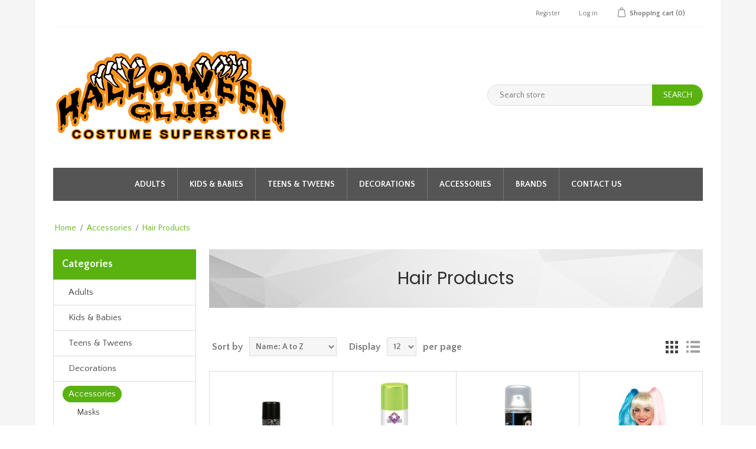

--- FILE ---
content_type: text/html; charset=utf-8
request_url: http://catalog.halloweenclub.com/Hair-Products
body_size: 38832
content:


<!DOCTYPE html>
<html class="html-category-page">
<head>
    <title>Halloweeen Club Costume Superstore. Hair Products</title>
    <meta http-equiv="Content-type" content="text/html;charset=UTF-8" />
    <meta name="description" content="Shop 15,000+ costumes, masks, wigs, hats, make-up, accessories, spooky decorations available at our warehouse-sized Los Angeles and Orange County stores." />
    <meta name="keywords" content="halloween costume, adult costume, women costume, men costume, child costume, infant costume, teen costume, girls costume, boys costume, sexy costume, classic costume, pirate costume, princess costume, disney costume, licensed costume, superhero costume, scifi costume, vampire costume, fairy costume, witch costume, batman costume, starwars costume, plus size costume, halloween costumes, adult costumes, women costumes, men costumes, child costumes, infant costumes, teen costumes, girls costumes" />
    <meta name="generator" content="nopCommerce" />
    <meta name="viewport" content="width=device-width, initial-scale=1" />
    
    
        <link href="//fonts.googleapis.com/css?family=Poppins:400,500,600|Quattrocento+Sans:400,700" rel="stylesheet">

    
    <link href="/Content/jquery-ui-themes/smoothness/jquery-ui-1.10.3.custom.min.css" rel="stylesheet" type="text/css" />
<link href="/Themes/NopElectro/Content/css/bootstrap.css" rel="stylesheet" type="text/css" />
<link href="/Themes/NopElectro/Content/css/owl.carousel.css" rel="stylesheet" type="text/css" />
<link href="/Themes/NopElectro/Content/css/styles.css" rel="stylesheet" type="text/css" />
<link href="/Themes/NopElectro/Content/css/color.css" rel="stylesheet" type="text/css" />

    <script src="/Scripts/jquery-1.10.2.min.js" type="text/javascript"></script>
<script src="/Scripts/jquery.validate.min.js" type="text/javascript"></script>
<script src="/Scripts/jquery.validate.unobtrusive.min.js" type="text/javascript"></script>
<script src="/Scripts/jquery-ui-1.10.3.custom.min.js" type="text/javascript"></script>
<script src="/Scripts/jquery-migrate-1.2.1.min.js" type="text/javascript"></script>
<script src="/Themes/NopElectro/Content/js/public.common.js" type="text/javascript"></script>
<script src="/Scripts/public.ajaxcart.js" type="text/javascript"></script>
<script src="/Themes/NopElectro/Content/js/bootstrap.min.js" type="text/javascript"></script>
<script src="/Themes/NopElectro/Content/js/owl.carousel.min.js" type="text/javascript"></script>
<script src="/Themes/NopElectro/Content/js/jquery.bpopup.min.js" type="text/javascript"></script>
<script src="/Themes/NopElectro/Content/js/jquery.dotdotdot.min.js" type="text/javascript"></script>

    <link rel="canonical" href="http://catalog.halloweenclub.com/Hair-Products" />

    
    
    
    
<link rel="shortcut icon" href="http://catalog.halloweenclub.com/favicon.ico" />
    <!--Powered by nopCommerce - http://www.nopCommerce.com-->
</head>
<body>
    



<div class="ajax-loading-block-window" style="display: none">
</div>
<div id="dialog-notifications-success" style="display: none;">
    <span class="b-close" title="Close">&nbsp;</span>
    <div></div>
</div>
<div id="dialog-notifications-error" style="display:none;">
    <span class="b-close" title="Close">&nbsp;</span>
    <div></div>
</div>
<div id="dialog-notifications-warning" title="Warning" style="display:none;">
    <span class="b-close" title="Close">&nbsp;</span>
    <div></div>
</div>
<div id="bar-notification" class="bar-notification" style="display: none;">
    <span class="b-close" title="Close">&nbsp;</span>
    <div></div>
</div>




<!--[if lte IE 7]>
    <div style="clear:both;height:59px;text-align:center;position:relative;">
        <a href="http://www.microsoft.com/windows/internet-explorer/default.aspx" target="_blank">
            <img src="/Themes/NopElectro/Content/images/ie_warning.jpg" height="42" width="820" alt="You are using an outdated browser. For a faster, safer browsing experience, upgrade for free today." />
        </a>
    </div>
<![endif]-->


<div class="master-wrapper-page" id="">
    <div class="master-wrapper-page-inner">
        
        <div class="header-upper">
    <div class="container">
        <div class="header-selectors-wrapper">
            
            
            
            
        </div>
        <div class="header-links-wrapper">
            <div class="header-links">
    <ul>
        
            <li><a href="/register" class="ico-register">Register</a></li>
            <li><a href="/login" class="ico-login">Log in</a></li>
                                    <li id="topcartlink">
                <a href="/cart" class="ico-cart">
                    <span class="cart-label">Shopping cart</span>
                    <span class="cart-qty">(0)</span>
                </a>
            </li>
        
    </ul>
            <script type="text/javascript">
            $(document).ready(function () {
                $('.header-upper').on('mouseenter', '#topcartlink', function () {
                    $('#flyout-cart').addClass('active');
                });
                $('.header-upper').on('mouseleave', '#topcartlink', function () {
                    $('#flyout-cart').removeClass('active');
                });
                $('.header-upper').on('mouseenter', '#flyout-cart', function () {
                    $('#flyout-cart').addClass('active');
                });
                $('.header-upper').on('mouseleave', '#flyout-cart', function () {
                    $('#flyout-cart').removeClass('active');
                });
            });
        </script>
</div>

            <div id="flyout-cart" class="flyout-cart">
    <div class="mini-shopping-cart">
        <div class="count">
You have no items in your shopping cart.        </div>
    </div>
</div>

        </div>
    </div>
</div>
<div class="header">
    
    <div class="header-lower">
        <div class="header-logo">
            <a href="/">
    <img title="" alt="HalloweenClub.com" src="http://store.halloweenclub.com/content/images/thumbs/0000004.png">
</a>
        </div>
        <div class="search-box store-search-box">
            <form action="/search" id="small-search-box-form" method="get">    <input type="text" class="search-box-text" id="small-searchterms" autocomplete="off" name="q" placeholder="Search store" />
    <input type="submit" class="button-1 search-box-button" value="Search" />
        <script type="text/javascript">
            $("#small-search-box-form").submit(function(event) {
                if ($("#small-searchterms").val() == "") {
                    alert('Please enter some search keyword');
                    $("#small-searchterms").focus();
                    event.preventDefault();
                }
            });
        </script>
        
            <script type="text/javascript">
                $(document).ready(function() {
                    $('#small-searchterms').autocomplete({
                            delay: 500,
                            minLength: 3,
                            source: '/catalog/searchtermautocomplete',
                            appendTo: '.search-box',
                            select: function(event, ui) {
                                $("#small-searchterms").val(ui.item.label);
                                setLocation(ui.item.producturl);
                                return false;
                            }
                        })
                        .data("ui-autocomplete")._renderItem = function(ul, item) {
                            var t = item.label;
                            //html encode
                            t = htmlEncode(t);
                            return $("<li></li>")
                                .data("item.autocomplete", item)
                                .append("<a><span>" + t + "</span></a>")
                                .appendTo(ul);
                        };
                });
            </script>
        
</form>
        </div>
    </div>
</div>

        <script type="text/javascript">
            AjaxCart.init(false, '.header-links .cart-qty', '.header-links .wishlist-qty', '#flyout-cart');

            $(document).ready(function () {
                //Product Box Title
                var productTitle = $('.product-grid .item-box .product-title');

                productTitle.each(function () {
                    $(this).dotdotdot({
                        watch: "window"
                    });
                });
            });
        </script>
        <div class="header-menu">
            

<ul class="top-menu">
    
    
    <li>
        <a href="/adult-women-men-costumes">Adults
        </a>
                <div class="sublist-toggle"></div>
                <ul class="sublist first-level">
    <li>
        <a href="/womens-costumes-and-ideas">Womens Costumes
        </a>
                <div class="sublist-toggle"></div>
                <ul class="sublist ">
    <li>
        <a href="/womens-historical-costumes">Women&#39;s Historical Costumes
        </a>

    </li>
    <li>
        <a href="/sexy-costumes-62">Sexy Costumes
        </a>

    </li>
    <li>
        <a href="/womens-tv-movie-cartoon-costume-ideas">TV, Movie &amp; Cartoon Character Costumes
        </a>

    </li>
    <li>
        <a href="/womens-storybook-princess-costume-ideas">Storybook &amp; Princess Costumes
        </a>

    </li>
    <li>
        <a href="/womens-pirate-costumes">Pirate Costumes
        </a>

    </li>
    <li>
        <a href="/womens-superheros-villains-costume-ideas">Superhero &amp; Villain Costumes
        </a>

    </li>
    <li>
        <a href="/womens-vampires-witches-skeletons-costumes">Vampire, Witch &amp; Skeleton Costumes
        </a>

    </li>
    <li>
        <a href="/sci-fi-costumes">Sci Fi Costumes
        </a>

    </li>
    <li>
        <a href="/international-womens-dress-costumes">International Costumes
        </a>

    </li>
    <li>
        <a href="/womens-biblical-costume-ideas">Biblical Costumes
        </a>

    </li>
    <li>
        <a href="/military-law-enforcement-costumes">Military &amp; Law Enforcement Costumes
        </a>

    </li>
    <li>
        <a href="/women-adults-animals-insects-enchanted-creature-costumes">Animals, Insects &amp; Enchanted Creatures
        </a>

    </li>
    <li>
        <a href="/boudoir-pinup-burlesque-roleplay">Boudoir, Pin-Up, Burlesque &amp; Role-Play Costumes
        </a>
                <div class="sublist-toggle"></div>
                <ul class="sublist ">
    <li>
        <a href="/Boudoir-Pin-Up-Burlesque-Role-Play-Costumes">Boudoir, Pin-Up, Burlesque &amp; Role-Play Costumes
        </a>

    </li>
    <li>
        <a href="/Boudoir-Pin-Up-Burlesque-Role-Play-Accessories-Wigs-Makeup">Boudoir, Pin-Up, Burlesque &amp; Role-Play Accessories, Wigs &amp; Makeup
        </a>

    </li>
                </ul>

    </li>
    <li>
        <a href="/womens-costume-basics">Womens Costume Basics
        </a>

    </li>
    <li>
        <a href="/funny-womens-costumes">Funny Costumes
        </a>

    </li>
    <li>
        <a href="/womens-best-selling-costumes">Womens Best Selling Costumes
        </a>

    </li>
    <li>
        <a href="/career-sports-costumes-ideas">Career &amp; Sports Costumes
        </a>

    </li>
    <li>
        <a href="/angel-devil-costume-ideas">Angel &amp; Devil Costumes
        </a>

    </li>
    <li>
        <a href="/womens-easy-costumes">Womens Easy Costumes
        </a>

    </li>
    <li>
        <a href="/Fairy-Costumes-632">Fairy Costumes
        </a>

    </li>
    <li>
        <a href="/Flapper-Gangster-Costumes">Flapper &amp; Gangster Costumes
        </a>

    </li>
    <li>
        <a href="/Food-Game-Costumes-634">Food &amp; Game Costumes
        </a>

    </li>
    <li>
        <a href="/horror-gothic-costumes-ideas">Horror &amp; Gothic Costumes
        </a>

    </li>
    <li>
        <a href="/leg-avenue-costumes">Leg Avenue Costumes
        </a>

    </li>
    <li>
        <a href="/medieval-renaissance-costumes-ideas">Medieval &amp; Renaissance Costumes
        </a>

    </li>
    <li>
        <a href="/pop-culture-costumes">Pop Culture Costumes
        </a>

    </li>
    <li>
        <a href="/egyptian-greek-roman-costume-ideas">Egyptian, Greek &amp; Roman Costumes
        </a>

    </li>
    <li>
        <a href="/steampunk-costumes-641">Steampunk Costumes
        </a>

    </li>
    <li>
        <a href="/deluxe-theatrical-quality-costumes-ideas">Deluxe Theatrical Quality Costumes
        </a>

    </li>
    <li>
        <a href="/unique-costumes-644">Unique Costumes
        </a>

    </li>
    <li>
        <a href="/50s-60s-70s-80s-women-costumes">50s, 60s, 70s &amp; 80s Costumes
        </a>

    </li>
    <li>
        <a href="/Circus-Clown-Costumes">Circus &amp; Clown Costumes
        </a>

    </li>
    <li>
        <a href="/New-2020-Womens-Halloween-Costumes">New 2020 Womens Halloween Costumes
        </a>

    </li>
                </ul>

    </li>
    <li>
        <a href="/mens-costumes-and-ideas">Mens Costumes
        </a>
                <div class="sublist-toggle"></div>
                <ul class="sublist ">
    <li>
        <a href="/Capes-Robes-80">Capes &amp; Robes
        </a>

    </li>
    <li>
        <a href="/mens-superheros-villains-costumes">Superheroes &amp; Villains Costumes
        </a>

    </li>
    <li>
        <a href="/mens-pirate-costumes">Pirate Costumes
        </a>

    </li>
    <li>
        <a href="/Vampire-Monster-Costumes">Vampire &amp; Monster Costumes
        </a>

    </li>
    <li>
        <a href="/mens-historical-costumes">Historical Costumes
        </a>

    </li>
    <li>
        <a href="/mens-funny-costumes-ideas">Funny Costumes
        </a>

    </li>
    <li>
        <a href="/mens-international-costumes-ideas">International Costumes
        </a>

    </li>
    <li>
        <a href="/mens-scifi-fantasy-costumes-ideas">Sci Fi &amp; Fantasy Costumes
        </a>

    </li>
    <li>
        <a href="/tv-movie-cartoon-costumes-ideas">TV, Movie &amp; Cartoon Costumes
        </a>

    </li>
    <li>
        <a href="/mens-storybook-prince-costumes-ideas">Storybook &amp; Prince Costumes
        </a>

    </li>
    <li>
        <a href="/mens-animals-insects-costume-ideas">Animal &amp; Insect Costumes
        </a>

    </li>
    <li>
        <a href="/mens-biblical-costumes-ideas">Biblical Costumes
        </a>

    </li>
    <li>
        <a href="/military-police-costumes">Military &amp; Police Costumes
        </a>

    </li>
    <li>
        <a href="/mens-costumes-sale">Mens Costumes Sale
        </a>

    </li>
    <li>
        <a href="/Mens-Best-Selling-Costumes">Mens Best Selling Costumes
        </a>

    </li>
    <li>
        <a href="/Studly-Sexy-Costumes-647">Studly Sexy Costumes
        </a>

    </li>
    <li>
        <a href="/mens-careers-sports-costumes-ideas">Career &amp; Sports Costumes
        </a>

    </li>
    <li>
        <a href="/mens-easy-costume">Mens Easy Costumes
        </a>

    </li>
    <li>
        <a href="/Devil-Vampire-Costumes">Devil &amp; Vampire Costumes
        </a>

    </li>
    <li>
        <a href="/Skeleton-Costumes-659">Skeleton Costumes
        </a>

    </li>
    <li>
        <a href="/Pop-Culture-Meme-Costumes-664">Pop Culture &amp; Meme Costumes
        </a>

    </li>
    <li>
        <a href="/Mens-Costume-Basics">Mens Costume Basics
        </a>

    </li>
    <li>
        <a href="/50s-60s-70s-80s-men-costumes">50s, 60s, 70s &amp; 80s Costumes
        </a>

    </li>
    <li>
        <a href="/Unique-Costumes-672">Unique Costumes
        </a>

    </li>
    <li>
        <a href="/New-2020-Mens-Halloween-Costumes">New 2020 Mens Halloween Costumes
        </a>

    </li>
                </ul>

    </li>
    <li>
        <a href="/unisex-costume-ideas">Unisex Costumes
        </a>

    </li>
    <li>
        <a href="/plus-size-adult-costumes">Plus Size Costumes
        </a>
                <div class="sublist-toggle"></div>
                <ul class="sublist ">
    <li>
        <a href="/womens-plus-size-costumes">Womens Plus Size Costumes
        </a>
                <div class="sublist-toggle"></div>
                <ul class="sublist ">
    <li>
        <a href="/best-selling-plus-size-womens-costumes">Best Selling Womens Plus Size Costumes
        </a>

    </li>
    <li>
        <a href="/sexy-plus-size-womens-cosutmes">Sexy Plus Size Costumes
        </a>

    </li>
    <li>
        <a href="/TV-Movie-Cartoon-Costumes-1377">TV, Movie &amp; Cartoon Costumes
        </a>

    </li>
    <li>
        <a href="/Storybook-Princess-Costumes-1378">Storybook &amp; Princess Costumes
        </a>

    </li>
    <li>
        <a href="/women-plus-animals-insects-enchanted-creature-costumes">Animals, Insects &amp; Enchanted Creature Costumes
        </a>

    </li>
    <li>
        <a href="/International-Costumes-1380">International Costumes
        </a>

    </li>
    <li>
        <a href="/50s-60s-70s-80s-women-plus-costumes">50s, 60s, 70s &amp; 80s Costumes
        </a>

    </li>
    <li>
        <a href="/Scary-Costumes-1382">Scary Costumes
        </a>

    </li>
    <li>
        <a href="/Career-Sports-Costumes-1383">Career &amp; Sports Costumes
        </a>

    </li>
    <li>
        <a href="/Pirate-Costumes-1384">Pirate Costumes
        </a>

    </li>
    <li>
        <a href="/NEW-2020-Womens-Plus-Size-Halloween-Costumes">NEW 2020 Womens Plus Size Halloween Costumes
        </a>

    </li>
                </ul>

    </li>
    <li>
        <a href="/plus-size-mens-costumes-accessories">Mens Plus Size Costumes
        </a>
                <div class="sublist-toggle"></div>
                <ul class="sublist ">
    <li>
        <a href="/Mens-Best-Selling-Plus-Size-Costumes">Mens Best Selling Plus Size Costumes
        </a>

    </li>
    <li>
        <a href="/Studly-Sexy-Costumes-960">Studly Sexy Costumes
        </a>

    </li>
    <li>
        <a href="/Storybook-Prince-Costumes-961">Storybook &amp; Prince Costumes
        </a>

    </li>
    <li>
        <a href="/Food-Game-Costumes-962">Food &amp; Game Costumes
        </a>

    </li>
    <li>
        <a href="/Pirate-Costumes-963">Pirate Costumes
        </a>

    </li>
    <li>
        <a href="/TV-Movie-Cartoon-Costumes-965">TV, Movie &amp; Cartoon Costumes
        </a>

    </li>
    <li>
        <a href="/Biblical-Costumes-967">Biblical Costumes
        </a>

    </li>
    <li>
        <a href="/Careers-Sport-Costumes">Careers &amp; Sport Costumes
        </a>

    </li>
    <li>
        <a href="/Scary-Costumes-969">Scary Costumes
        </a>

    </li>
    <li>
        <a href="/International-Costumes-970">International Costumes
        </a>

    </li>
    <li>
        <a href="/50s-60s-70s-80s-mens-plus-costumes">50s, 60s, 70s &amp; 80s Costumes
        </a>

    </li>
                </ul>

    </li>
    <li>
        <a href="/Unisex-Plus-Size-Costumes">Unisex Plus Size Costumes
        </a>

    </li>
                </ul>

    </li>
    <li>
        <a href="/Tall-Size-Costumes">Tall Size Costumes
        </a>

    </li>
                </ul>

    </li>
    <li>
        <a href="/kids-babies-costumes-ideas">Kids &amp; Babies
        </a>
                <div class="sublist-toggle"></div>
                <ul class="sublist first-level">
    <li>
        <a href="/infant-costumes-ideas-accessories">Infant Costumes
        </a>
                <div class="sublist-toggle"></div>
                <ul class="sublist ">
    <li>
        <a href="/Bunting-Costumes">Bunting Costumes
        </a>

    </li>
    <li>
        <a href="/TV-Movie-Cartoon-Costumes-833">TV, Movie &amp; Cartoon Costumes
        </a>

    </li>
    <li>
        <a href="/Career-Sports-Costumes-834">Career &amp; Sports Costumes
        </a>

    </li>
    <li>
        <a href="/Scary-Costumes-835">Scary Costumes
        </a>

    </li>
    <li>
        <a href="/infant-animals-monsters-plants-costumes">Animals, Monsters &amp; Plant Costumes
        </a>

    </li>
    <li>
        <a href="/Disney-Costumes-837">Disney Costumes
        </a>

    </li>
    <li>
        <a href="/Superhero-Villain-Costumes-838">Superhero &amp; Villain Costumes
        </a>

    </li>
    <li>
        <a href="/My-First-Halloween-2013">My First Halloween
        </a>

    </li>
    <li>
        <a href="/Fairytale-Princess-Costumes">Fairytale &amp; Princess Costumes
        </a>

    </li>
    <li>
        <a href="/Pirate-Costumes-1667">Pirate Costumes
        </a>

    </li>
                </ul>

    </li>
    <li>
        <a href="/girl-costumes-ideas-accessories">Girls Costumes
        </a>
                <div class="sublist-toggle"></div>
                <ul class="sublist ">
    <li>
        <a href="/classic-girl-costumes">Classic Girl Costumes
        </a>

    </li>
    <li>
        <a href="/Cultural-Costumes-99">Cultural Costumes
        </a>

    </li>
    <li>
        <a href="/Princess-Fairy-Costumes">Princess &amp; Fairy Costumes
        </a>

    </li>
    <li>
        <a href="/girls-historical-costumes">Historical Costumes
        </a>

    </li>
    <li>
        <a href="/Pirate-Costumes-103">Pirate Costumes
        </a>

    </li>
    <li>
        <a href="/SciFi-Costumes-104">SciFi Costumes
        </a>

    </li>
    <li>
        <a href="/Superhero-Villain-Costumes-105">Superhero &amp; Villain Costumes
        </a>

    </li>
    <li>
        <a href="/TV-Movie-Cartoon-Costumes-106">TV, Movie &amp; Cartoon Costumes
        </a>

    </li>
    <li>
        <a href="/Vampires-Witches-Skeletons-Costumes">Vampires, Witches &amp; Skeletons Costumes
        </a>

    </li>
    <li>
        <a href="/Biblical-Costumes-108">Biblical Costumes
        </a>

    </li>
    <li>
        <a href="/girls-costumes-sale">Girls Costumes Sale
        </a>

    </li>
    <li>
        <a href="/Pajama-Costumes-466">Pajama Costumes
        </a>

    </li>
    <li>
        <a href="/Girls-Best-Selling-Costumes">Girl&#39;s Best Selling Costumes
        </a>

    </li>
    <li>
        <a href="/Angel-Devil-Costumes">Angel &amp; Devil Costumes
        </a>

    </li>
    <li>
        <a href="/girls-animals-insects-enchanted-creature-costumes">Animals, Insects &amp; Enchanted Creature Costumes
        </a>

    </li>
    <li>
        <a href="/Career-Sports-Costumes-822">Career &amp; Sports Costumes
        </a>

    </li>
    <li>
        <a href="/Disney-Girl-Costumes">Disney Girl Costumes
        </a>

    </li>
    <li>
        <a href="/Food-Game-Costumes-825">Food &amp; Game Costumes
        </a>

    </li>
    <li>
        <a href="/Pop-Culture-Meme-Costumes-829">Pop Culture &amp; Meme Costumes
        </a>

    </li>
    <li>
        <a href="/Zombies-Costumes">Zombies Costumes
        </a>

    </li>
    <li>
        <a href="/50s-60s-70s-80s-girls-costumes">50s, 60s, 70s &amp; 80s Costumes
        </a>

    </li>
                </ul>

    </li>
    <li>
        <a href="/boys-costumes-ideas-accessories">Boys Costumes
        </a>
                <div class="sublist-toggle"></div>
                <ul class="sublist ">
    <li>
        <a href="/TV-Movie-Cartoon-Costumes-109">TV, Movie &amp; Cartoon Costumes
        </a>

    </li>
    <li>
        <a href="/Vampire-Evil-Monster-Costumes">Vampire &amp; Evil Monster Costumes
        </a>

    </li>
    <li>
        <a href="/Cultural-Costumes-112">Cultural Costumes
        </a>

    </li>
    <li>
        <a href="/Fairytale-Storybook-Costumes-113">Fairytale &amp; Storybook Costumes
        </a>

    </li>
    <li>
        <a href="/boys-historical-costumes">Historical Costumes
        </a>

    </li>
    <li>
        <a href="/Pirate-Costumes-116">Pirate Costumes
        </a>

    </li>
    <li>
        <a href="/SciFi-Costumes-117">SciFi Costumes
        </a>

    </li>
    <li>
        <a href="/boys-superheros-costumes">Superheroes &amp; Villains Costumes
        </a>

    </li>
    <li>
        <a href="/Military-Costumes-120">Military Costumes
        </a>

    </li>
    <li>
        <a href="/Horror-Costumes">Horror Costumes
        </a>

    </li>
    <li>
        <a href="/boys-cosutmes-sale">Boys Costumes Sale
        </a>

    </li>
    <li>
        <a href="/Cartoon-Comics-Costumes">Cartoon &amp; Comics Costumes
        </a>

    </li>
    <li>
        <a href="/Pajama-Costumes-465">Pajama Costumes
        </a>

    </li>
    <li>
        <a href="/Boys-Best-Selling-Costumes">Boys Best Selling Costumes
        </a>

    </li>
    <li>
        <a href="/Careers-Sports-Costumes-850">Careers &amp; Sports Costumes
        </a>

    </li>
    <li>
        <a href="/Ninja-Costumes-856">Ninja Costumes
        </a>

    </li>
                </ul>

    </li>
    <li>
        <a href="/toddler-costumes-ideas-accessories">Toddler Costumes
        </a>
                <div class="sublist-toggle"></div>
                <ul class="sublist ">
    <li>
        <a href="/Superhero-Villain-Costumes-124">Superhero &amp; Villain Costumes
        </a>

    </li>
    <li>
        <a href="/Toddler-Boys-Costumes">Toddler Boys Costumes
        </a>

    </li>
    <li>
        <a href="/Toddler-Girls-Costumes">Toddler Girls Costumes
        </a>

    </li>
    <li>
        <a href="/Fairy-Princess-Costumes">Fairy &amp; Princess Costumes
        </a>

    </li>
    <li>
        <a href="/Pirate-Costumes-129">Pirate Costumes
        </a>

    </li>
    <li>
        <a href="/Witch-Monster-Costumes">Witch &amp; Monster Costumes
        </a>

    </li>
    <li>
        <a href="/Fairytale-Storybook-Costumes-132">Fairytale &amp; Storybook Costumes
        </a>

    </li>
    <li>
        <a href="/toddler-bugs-animals-insect-costumes">Bugs, Animals &amp; Insect Costumes
        </a>

    </li>
    <li>
        <a href="/TV-Movie-Cartoon-Costumes-134">TV, Movie &amp; Cartoon Costumes
        </a>

    </li>
    <li>
        <a href="/Pajama-Costumes-467">Pajama Costumes
        </a>

    </li>
                </ul>

    </li>
    <li>
        <a href="/infant-toddler-costumes-sale">Infant &amp; Toddler Costume Sale
        </a>

    </li>
    <li>
        <a href="/kids-best-sellers-costumes">Kids Best Selling Costumes
        </a>

    </li>
    <li>
        <a href="/baby-first-halloween-costume">Baby&#39;s First Halloween Costume
        </a>

    </li>
    <li>
        <a href="/dress-up-and-pretend-play-costumes">Dress Up and Pretend Play Costumes
        </a>
                <div class="sublist-toggle"></div>
                <ul class="sublist ">
    <li>
        <a href="/girls-dress-up-costumes">Girls Best Selling Dress Up Costumes
        </a>
                <div class="sublist-toggle"></div>
                <ul class="sublist ">
    <li>
        <a href="/Dress-Up-Accessories">Dress Up Accessories
        </a>

    </li>
    <li>
        <a href="/Dress-Up-Costumes">Dress Up Costumes
        </a>

    </li>
                </ul>

    </li>
    <li>
        <a href="/boys-pretend-play-costumes">Boys Best Selling Pretend Play Costumes
        </a>

    </li>
                </ul>

    </li>
    <li>
        <a href="/kids-easy-costumes">Kids Easy Costumes
        </a>

    </li>
    <li>
        <a href="/gender-neutral-costumes">Gender Neutral Costumes
        </a>

    </li>
    <li>
        <a href="/New-2020-Kids-Halloween-Costumes">New 2020 Kids Halloween Costumes
        </a>

    </li>
                </ul>

    </li>
    <li>
        <a href="/teen-tween-costumes">Teens &amp; Tweens
        </a>
                <div class="sublist-toggle"></div>
                <ul class="sublist first-level">
    <li>
        <a href="/Teen-Tween-Girl-Costumes">Teen &amp; Tween Girl Costumes
        </a>
                <div class="sublist-toggle"></div>
                <ul class="sublist ">
    <li>
        <a href="/Teen-Tween-Best-Selling-Costumes">Teen &amp; Tween Best Selling Costumes
        </a>

    </li>
    <li>
        <a href="/teen-tween-animals-insects-enchanted-creatures-costumes">Animals, Insects &amp; Enchanted Creatures Costumes
        </a>

    </li>
    <li>
        <a href="/Careers-Sports-Costumes-911">Careers &amp; Sports Costumes
        </a>

    </li>
    <li>
        <a href="/Horror-Gothic-Beauties-Costumes">Horror &amp; Gothic Beauties Costumes
        </a>

    </li>
    <li>
        <a href="/International-Costumes-918">International Costumes
        </a>

    </li>
    <li>
        <a href="/Pirate-Costumes-920">Pirate Costumes
        </a>

    </li>
    <li>
        <a href="/Pop-Culture-Meme-Costumes-921">Pop Culture &amp; Meme Costumes
        </a>

    </li>
    <li>
        <a href="/TV-Movie-Cartoon-Costumes-924">TV, Movie &amp; Cartoon Costumes
        </a>

    </li>
    <li>
        <a href="/Vampire-Witches-Skeleton-Costumes-925">Vampire, Witches &amp; Skeleton Costumes
        </a>

    </li>
    <li>
        <a href="/50s-60s-70s-80s-teen-tween-costumes">50s, 60s, 70s &amp; 80s Costumes
        </a>

    </li>
    <li>
        <a href="/Storybook-Princess-Costumes-1401">Storybook &amp; Princess Costumes
        </a>

    </li>
                </ul>

    </li>
    <li>
        <a href="/Teen-Tween-Boys-Costumes">Teen &amp; Tween Boys Costumes
        </a>
                <div class="sublist-toggle"></div>
                <ul class="sublist ">
    <li>
        <a href="/Teen-Tween-Boys-Best-Selling-Costumes">Teen &amp; Tween Boys Best Selling Costumes
        </a>

    </li>
    <li>
        <a href="/Scary-Costumes-930">Scary Costumes
        </a>

    </li>
    <li>
        <a href="/Careers-Sports-Costumes-933">Careers &amp; Sports Costumes
        </a>

    </li>
    <li>
        <a href="/Games-Video-Games-Costumes-935">Games &amp; Video Games Costumes
        </a>

    </li>
    <li>
        <a href="/Pop-Culture-Meme-Costumes-941">Pop Culture &amp; Meme Costumes
        </a>

    </li>
    <li>
        <a href="/Superheros-Villains-Costumes-942">Superheros &amp; Villains Costumes
        </a>

    </li>
    <li>
        <a href="/TV-Movie-Cartoon-Costumes-943">TV, Movie &amp; Cartoon Costumes
        </a>

    </li>
                </ul>

    </li>
    <li>
        <a href="/New-Teen-Tween-Costumes">New Teen &amp; Tween Costumes
        </a>
                <div class="sublist-toggle"></div>
                <ul class="sublist ">
    <li>
        <a href="/New-2020-Teen-Tween-Costumes">New 2020 Teen &amp; Tween Costumes
        </a>

    </li>
                </ul>

    </li>
                </ul>

    </li>
    <li>
        <a href="/all-halloween-props-and-decorations">Decorations
        </a>
                <div class="sublist-toggle"></div>
                <ul class="sublist first-level">
    <li>
        <a href="/halloween-props">Props
        </a>
                <div class="sublist-toggle"></div>
                <ul class="sublist ">
    <li>
        <a href="/Hanging-Props">Hanging Props
        </a>

    </li>
    <li>
        <a href="/Body-Parts-188">Body Parts
        </a>
                <div class="sublist-toggle"></div>
                <ul class="sublist ">
    <li>
        <a href="/Severed-Heads">Severed Heads
        </a>

    </li>
    <li>
        <a href="/Body-Parts-1748">Body Parts
        </a>

    </li>
    <li>
        <a href="/Severed-Body-Parts">Severed Body Parts
        </a>

    </li>
                </ul>

    </li>
    <li>
        <a href="/rodents-insects-critters">Critters, Rodents &amp; Insects
        </a>
                <div class="sublist-toggle"></div>
                <ul class="sublist ">
    <li>
        <a href="/taxidermic-decorations">Taxidermic
        </a>

    </li>
                </ul>

    </li>
    <li>
        <a href="/Standing-Props">Standing Props
        </a>

    </li>
    <li>
        <a href="/Cauldrons">Cauldrons
        </a>

    </li>
    <li>
        <a href="/Sitting-Props">Sitting Props
        </a>

    </li>
    <li>
        <a href="/skulls-and-skeletons">Skulls &amp; Skeletons
        </a>
                <div class="sublist-toggle"></div>
                <ul class="sublist ">
    <li>
        <a href="/Skulls">Skulls
        </a>

    </li>
    <li>
        <a href="/Skeletons-1746">Skeletons
        </a>

    </li>
                </ul>

    </li>
    <li>
        <a href="/Battery-Operated-Props">Battery Operated Props
        </a>

    </li>
    <li>
        <a href="/Cloths-Fabrics">Cloths &amp; Fabrics
        </a>

    </li>
    <li>
        <a href="/all-weapons">Weapons
        </a>

    </li>
    <li>
        <a href="/Plug-In-Props">Plug In Props
        </a>

    </li>
    <li>
        <a href="/Rodents">Rodents
        </a>

    </li>
                </ul>

    </li>
    <li>
        <a href="/lights-fog-machines">Lights &amp; Fog Machines
        </a>
                <div class="sublist-toggle"></div>
                <ul class="sublist ">
    <li>
        <a href="/Lights">Lights
        </a>

    </li>
    <li>
        <a href="/Fog-Machines">Fog Machines
        </a>

    </li>
    <li>
        <a href="/Bubble-Machines">Bubble Machines
        </a>

    </li>
    <li>
        <a href="/Snow-Machines">Snow Machines
        </a>

    </li>
                </ul>

    </li>
    <li>
        <a href="/mats-signs-door-window-wall-decor">Floor, Wall &amp; Sign Decorations
        </a>
                <div class="sublist-toggle"></div>
                <ul class="sublist ">
    <li>
        <a href="/Mats">Mats
        </a>

    </li>
    <li>
        <a href="/Signs">Signs
        </a>

    </li>
    <li>
        <a href="/Door-Decorations">Door Decorations
        </a>

    </li>
    <li>
        <a href="/Window-Decorations">Window Decorations
        </a>

    </li>
    <li>
        <a href="/walls">Wall Decorations
        </a>

    </li>
    <li>
        <a href="/Floor-Decorations">Floor Decorations
        </a>

    </li>
    <li>
        <a href="/Banners">Banners
        </a>

    </li>
    <li>
        <a href="/Tape">Tape
        </a>

    </li>
    <li>
        <a href="/Ceiling-Decorations">Ceiling Decorations
        </a>

    </li>
    <li>
        <a href="/Bathroom-Decorations">Bathroom Decorations
        </a>

    </li>
                </ul>

    </li>
    <li>
        <a href="/halloween-animtronics">Animatronics
        </a>

    </li>
    <li>
        <a href="/Outdoor-Decor">Outdoor Decor
        </a>
                <div class="sublist-toggle"></div>
                <ul class="sublist ">
    <li>
        <a href="/tombstones-fences-decorations">Tombstones &amp; Fences
        </a>

    </li>
    <li>
        <a href="/Inflatables">Inflatables
        </a>

    </li>
    <li>
        <a href="/halloween-spiderwebs-moss">Spiderwebs &amp; Moss
        </a>

    </li>
    <li>
        <a href="/Leaf-Bags">Leaf Bags
        </a>

    </li>
    <li>
        <a href="/Yard-Decorations">Yard Decorations
        </a>

    </li>
    <li>
        <a href="/Groundbreakers-Stakes">Groundbreakers &amp; Stakes
        </a>

    </li>
                </ul>

    </li>
    <li>
        <a href="/halloween-pumpkin-kits-accessories">Pumpkins &amp; Carving Kits
        </a>

    </li>
    <li>
        <a href="/Halloween-Toys">Halloween Toys
        </a>

    </li>
    <li>
        <a href="/best-selling-decorations">Best Selling Decorations
        </a>

    </li>
    <li>
        <a href="/Halloween-Crafts">Halloween Crafts
        </a>
                <div class="sublist-toggle"></div>
                <ul class="sublist ">
    <li>
        <a href="/Webcaster-Guns">Webcaster Guns
        </a>

    </li>
    <li>
        <a href="/Stickers">Stickers
        </a>

    </li>
                </ul>

    </li>
    <li>
        <a href="/Rustic-Halloween-Decor">Rustic Halloween Decor
        </a>

    </li>
    <li>
        <a href="/New-2020-Halloween-Decorations">New 2020 Halloween Decorations
        </a>

    </li>
                </ul>

    </li>
    <li>
        <a href="/halloween-accessories">Accessories
        </a>
                <div class="sublist-toggle"></div>
                <ul class="sublist first-level">
    <li>
        <a href="/halloween-costume-masks">Masks
        </a>
                <div class="sublist-toggle"></div>
                <ul class="sublist ">
    <li>
        <a href="/Best-Selling-Masks">Best Selling Masks
        </a>

    </li>
    <li>
        <a href="/Scary-Masks">Scary Masks
        </a>

    </li>
    <li>
        <a href="/Funny-Masks">Funny Masks
        </a>

    </li>
    <li>
        <a href="/masquerade-masks">Masquerade Masks
        </a>
                <div class="sublist-toggle"></div>
                <ul class="sublist ">
    <li>
        <a href="/venetian-masks">Venetian Masks
        </a>

    </li>
    <li>
        <a href="/laser-cut-venetian-masks">Laser Cut Venetian Masks
        </a>

    </li>
                </ul>

    </li>
    <li>
        <a href="/TV-Movie-Cartoon-Masks">TV, Movie &amp; Cartoon Masks
        </a>

    </li>
    <li>
        <a href="/Superhero-Villain-Masks">Superhero &amp; Villain Masks
        </a>

    </li>
    <li>
        <a href="/Public-Figure-Masks">Public Figure Masks
        </a>

    </li>
    <li>
        <a href="/Clown-Masks">Clown Masks
        </a>

    </li>
    <li>
        <a href="/Dia-de-Los-Muertos-Masks">Dia de Los Muertos Masks
        </a>

    </li>
    <li>
        <a href="/mask-kits">Mask Kits
        </a>

    </li>
    <li>
        <a href="/animal-masks">Animal Masks
        </a>

    </li>
    <li>
        <a href="/new-masks">NEW Masks
        </a>

    </li>
    <li>
        <a href="/Ski-Masks">Ski Masks
        </a>

    </li>
                </ul>

    </li>
    <li>
        <a href="/makeup-prosthetics">Makeup &amp; Prosthetics
        </a>
                <div class="sublist-toggle"></div>
                <ul class="sublist ">
    <li>
        <a href="/Theatrical-Hair">Theatrical Hair
        </a>

    </li>
    <li>
        <a href="/Adhesives">Adhesives
        </a>

    </li>
    <li>
        <a href="/Prosthetics">Prosthetics
        </a>

    </li>
    <li>
        <a href="/Blood">Blood
        </a>

    </li>
    <li>
        <a href="/Makeup-592">Makeup
        </a>

    </li>
    <li>
        <a href="/Makeup-Kits">Makeup Kits
        </a>

    </li>
    <li>
        <a href="/Latex">Latex
        </a>

    </li>
    <li>
        <a href="/Nails">Nails
        </a>

    </li>
    <li>
        <a href="/Hairspray-597">Hairspray
        </a>

    </li>
    <li>
        <a href="/Tattoos">Tattoos
        </a>

    </li>
    <li>
        <a href="/Eyelashes">Eyelashes
        </a>

    </li>
    <li>
        <a href="/New-Halloween-Makeup">New Halloween Makeup
        </a>

    </li>
                </ul>

    </li>
    <li>
        <a href="/pet-costumes-17">Pet Costumes
        </a>

    </li>
    <li>
        <a href="/wings-wands-halos-accessories">Wings, Wands &amp; Halos
        </a>
                <div class="sublist-toggle"></div>
                <ul class="sublist ">
    <li>
        <a href="/Wings-Halos">Wings &amp; Halos
        </a>

    </li>
    <li>
        <a href="/Wands">Wands
        </a>

    </li>
                </ul>

    </li>
    <li>
        <a href="/weapons-armor-accessories">Weapons &amp; Armor
        </a>
                <div class="sublist-toggle"></div>
                <ul class="sublist ">
    <li>
        <a href="/weapons-accessories">Weapons
        </a>

    </li>
    <li>
        <a href="/Shields">Shields
        </a>

    </li>
    <li>
        <a href="/Armor">Armor
        </a>

    </li>
    <li>
        <a href="/Chains-Ropes-Whips">Chains, Ropes &amp; Whips
        </a>

    </li>
                </ul>

    </li>
    <li>
        <a href="/Ears-Horns-Noses-Tails">Ears, Horns, Noses &amp; Tails
        </a>
                <div class="sublist-toggle"></div>
                <ul class="sublist ">
    <li>
        <a href="/Horns">Horns
        </a>

    </li>
    <li>
        <a href="/Ears">Ears
        </a>

    </li>
    <li>
        <a href="/Noses">Noses
        </a>

    </li>
    <li>
        <a href="/Tails">Tails
        </a>

    </li>
    <li>
        <a href="/REAL-PROSTHETICS">REAL PROSTHETICS
        </a>

    </li>
    <li>
        <a href="/Kits-1784">Kits
        </a>

    </li>
                </ul>

    </li>
    <li>
        <a href="/jewelry-33">Jewelry
        </a>

    </li>
    <li>
        <a href="/Legwear-Socks">Legwear &amp; Socks
        </a>
                <div class="sublist-toggle"></div>
                <ul class="sublist ">
    <li>
        <a href="/Hosiery-737">Hosiery
        </a>

    </li>
    <li>
        <a href="/Leggings">Leggings
        </a>

    </li>
    <li>
        <a href="/Socks">Socks
        </a>

    </li>
    <li>
        <a href="/Leg-Warmers">Leg Warmers
        </a>

    </li>
                </ul>

    </li>
    <li>
        <a href="/treat-bags-pails-flashlights-accessories">Treat Bags, Pails &amp; Flashlights
        </a>

    </li>
    <li>
        <a href="/Wigs-50">Wigs
        </a>
                <div class="sublist-toggle"></div>
                <ul class="sublist ">
    <li>
        <a href="/Mens-Wigs">Mens Wigs
        </a>

    </li>
    <li>
        <a href="/Womens-Wigs">Womens Wigs
        </a>

    </li>
    <li>
        <a href="/Kids-Wigs">Kids Wigs
        </a>

    </li>
    <li>
        <a href="/Hairspray-2020">Hairspray
        </a>

    </li>
    <li>
        <a href="/Bald-Caps-2060">Bald Caps
        </a>

    </li>
    <li>
        <a href="/Hair-Color-2061">Hair Color
        </a>

    </li>
    <li>
        <a href="/new-costume-wigs">New Costume Wigs
        </a>

    </li>
                </ul>

    </li>
    <li>
        <a href="/Capes-Robes-52">Capes &amp; Robes
        </a>

    </li>
    <li>
        <a href="/costume-kits">Kits
        </a>

    </li>
    <li>
        <a href="/headwear-60">Headwear
        </a>
                <div class="sublist-toggle"></div>
                <ul class="sublist ">
    <li>
        <a href="/crowns-tiaras-accessories">Crowns &amp; Tiaras
        </a>

    </li>
    <li>
        <a href="/Hats-734">Hats
        </a>

    </li>
    <li>
        <a href="/Helmets">Helmets
        </a>

    </li>
    <li>
        <a href="/Headbands">Headbands
        </a>

    </li>
    <li>
        <a href="/Hair-Accessories">Hair Accessories
        </a>

    </li>
                </ul>

    </li>
    <li>
        <a href="/Boas-Bandanas-Scarves">Boas, Bandanas &amp; Scarves
        </a>

    </li>
    <li>
        <a href="/glasses-eyewear-accessories">Glasses &amp; Eyewear
        </a>
                <div class="sublist-toggle"></div>
                <ul class="sublist ">
    <li>
        <a href="/Eyeglasses-Sunglasses">Eyeglasses &amp; Sunglasses
        </a>

    </li>
    <li>
        <a href="/Goggles">Goggles
        </a>

    </li>
    <li>
        <a href="/Eyepatches">Eyepatches
        </a>

    </li>
    <li>
        <a href="/Monocles">Monocles
        </a>

    </li>
    <li>
        <a href="/Eyewear-Kits">Eyewear Kits
        </a>

    </li>
                </ul>

    </li>
    <li>
        <a href="/Purses-Bags">Purses &amp; Bags
        </a>

    </li>
    <li>
        <a href="/brooms-canes-staffs">Brooms, Canes &amp; Staffs
        </a>

    </li>
    <li>
        <a href="/petticoats-undergarment-accessories">Petticoats &amp; Undergarments
        </a>
                <div class="sublist-toggle"></div>
                <ul class="sublist ">
    <li>
        <a href="/Garters">Garters
        </a>

    </li>
    <li>
        <a href="/Panties">Panties
        </a>

    </li>
    <li>
        <a href="/Petticoats-Tutus">Petticoats &amp; Tutus
        </a>

    </li>
    <li>
        <a href="/Bustiers-Corsets">Bustiers &amp; Corsets
        </a>

    </li>
    <li>
        <a href="/Body-Shapers">Body Shapers
        </a>

    </li>
    <li>
        <a href="/Boy-Shorts">Boy Shorts
        </a>

    </li>
                </ul>

    </li>
    <li>
        <a href="/Fangs-Teeth">Fangs &amp; Teeth
        </a>
                <div class="sublist-toggle"></div>
                <ul class="sublist ">
    <li>
        <a href="/Fangs">Fangs
        </a>

    </li>
    <li>
        <a href="/Teeth">Teeth
        </a>

    </li>
                </ul>

    </li>
    <li>
        <a href="/belts-ties-suspenders-ideas">Belts, Ties &amp; Suspenders
        </a>

    </li>
    <li>
        <a href="/Footwear">Footwear
        </a>
                <div class="sublist-toggle"></div>
                <ul class="sublist ">
    <li>
        <a href="/Shoes">Shoes
        </a>

    </li>
    <li>
        <a href="/Boots">Boots
        </a>

    </li>
    <li>
        <a href="/Childrens-Shoes">Children&#39;s Shoes
        </a>

    </li>
    <li>
        <a href="/Sandals">Sandals
        </a>

    </li>
    <li>
        <a href="/Shoe-Boot-Covers">Shoe &amp; Boot Covers
        </a>

    </li>
                </ul>

    </li>
    <li>
        <a href="/Funny-Extras">Funny Extras
        </a>

    </li>
    <li>
        <a href="/Handwear">Handwear
        </a>
                <div class="sublist-toggle"></div>
                <ul class="sublist ">
    <li>
        <a href="/Gloves-30">Gloves
        </a>

    </li>
    <li>
        <a href="/Arm-Bands">Arm Bands
        </a>

    </li>
    <li>
        <a href="/Arm-Warmers-Sleeves">Arm Warmers &amp; Sleeves
        </a>

    </li>
    <li>
        <a href="/Hands">Hands
        </a>

    </li>
    <li>
        <a href="/Handwear-Kits">Handwear Kits
        </a>

    </li>
                </ul>

    </li>
    <li>
        <a href="/Glow-Items-881">Glow Items
        </a>

    </li>
    <li>
        <a href="/Bestselling-Accessories">Bestselling Accessories
        </a>

    </li>
    <li>
        <a href="/Flasks-Canteens-Pouches-Containers">Flasks, Canteens, Pouches &amp; Containers
        </a>

    </li>
    <li>
        <a href="/Car-Accessories">Car Accessories
        </a>

    </li>
    <li>
        <a href="/Music-Instruments">Music Instruments
        </a>

    </li>
    <li>
        <a href="/Cigarettes-Cigar-Pipes">Cigarettes, Cigar &amp; Pipes
        </a>

    </li>
    <li>
        <a href="/Facial-Hair">Facial Hair
        </a>
                <div class="sublist-toggle"></div>
                <ul class="sublist ">
    <li>
        <a href="/Moustaches">Moustaches
        </a>

    </li>
    <li>
        <a href="/Beards">Beards
        </a>

    </li>
    <li>
        <a href="/Eyebrows">Eyebrows
        </a>

    </li>
    <li>
        <a href="/Sideburns">Sideburns
        </a>

    </li>
    <li>
        <a href="/Other-Body-Hair">Other Body Hair
        </a>

    </li>
    <li>
        <a href="/Hair-Kits">Hair Kits
        </a>

    </li>
                </ul>

    </li>
    <li>
        <a href="/Hair-Products">Hair Products
        </a>
                <div class="sublist-toggle"></div>
                <ul class="sublist ">
    <li>
        <a href="/Hairspray-2063">Hairspray
        </a>

    </li>
    <li>
        <a href="/Hair-Color-2064">Hair Color
        </a>

    </li>
    <li>
        <a href="/Wigs-2065">Wigs
        </a>

    </li>
    <li>
        <a href="/Bald-Caps-2066">Bald Caps
        </a>

    </li>
                </ul>

    </li>
    <li>
        <a href="/NEW-2020-Halloween-Accessories">NEW 2020 Halloween Accessories
        </a>

    </li>
                </ul>

    </li>
    <li>
        <a href="/shop-by-halloween-brand-characters">Brands
        </a>
                <div class="sublist-toggle"></div>
                <ul class="sublist first-level">
    <li>
        <a href="/angry-birds-costumes">Angry Birds Costumes
        </a>

    </li>
    <li>
        <a href="/all-disney-costumes">Disney Costumes
        </a>
                <div class="sublist-toggle"></div>
                <ul class="sublist ">
    <li>
        <a href="/Disney-Adult-Costumes">Disney Adult Costumes
        </a>

    </li>
    <li>
        <a href="/Disney-Babies-Kids-Youth">Disney Babies, Kids &amp; Youth
        </a>

    </li>
    <li>
        <a href="/disney-accessories">Disney Accessories 
        </a>

    </li>
                </ul>

    </li>
    <li>
        <a href="/Annoying-Orange-Costumes">Annoying Orange Costumes
        </a>

    </li>
    <li>
        <a href="/hello-kitty-costumes">Hello Kitty Costumes
        </a>

    </li>
    <li>
        <a href="/Sesame-Street-Costumes">Sesame Street Costumes
        </a>

    </li>
    <li>
        <a href="/The-Simpsons-Costumes">The Simpsons Costumes
        </a>

    </li>
    <li>
        <a href="/Crayon-Costumes">Crayon Costumes
        </a>

    </li>
    <li>
        <a href="/Yo-Gabba-Gabba-Costumes">Yo Gabba Gabba Costumes
        </a>

    </li>
    <li>
        <a href="/Beetlejuice-Costumes">Beetlejuice Costumes
        </a>

    </li>
    <li>
        <a href="/Sock-Monkey-Costumes-392">Sock Monkey Costumes
        </a>

    </li>
    <li>
        <a href="/the-avengers-costumes">The Avengers Costumes
        </a>
                <div class="sublist-toggle"></div>
                <ul class="sublist ">
    <li>
        <a href="/captain-america-costumes-1080">Captain America Costumes
        </a>

    </li>
    <li>
        <a href="/iron-man-costumes-1082">Iron Man Costumes
        </a>

    </li>
    <li>
        <a href="/thor-costumes-1083">Thor Costumes
        </a>

    </li>
    <li>
        <a href="/the-hulk-costumes-1084">The Hulk Costumes
        </a>

    </li>
    <li>
        <a href="/The-Avengers-Accessories">The Avengers Accessories
        </a>

    </li>
    <li>
        <a href="/black-widow-costumes-1086">Black Widow Costumes
        </a>

    </li>
    <li>
        <a href="/Nick-Fury-Costumes-1087">Nick Fury Costumes
        </a>

    </li>
    <li>
        <a href="/black-panther-costumes">Black Panther Costumes
        </a>

    </li>
                </ul>

    </li>
    <li>
        <a href="/Skylanders-Costumes">Skylanders Costumes
        </a>

    </li>
    <li>
        <a href="/alice-in-wonderland-costumes">Alice in Wonderland Costumes
        </a>

    </li>
    <li>
        <a href="/ninja-avengers-costumes">Ninja Avengers Costumes
        </a>

    </li>
    <li>
        <a href="/power-rangers-costumes">Power Rangers Costumes
        </a>

    </li>
    <li>
        <a href="/Star-Trek-Costumes">Star Trek Costumes
        </a>

    </li>
    <li>
        <a href="/texas-chainsaw-masscare-costumes">Texas Chainsaw Massacre Costumes
        </a>

    </li>
    <li>
        <a href="/friday-the-13th-costumes">Friday the 13th Costumes
        </a>

    </li>
    <li>
        <a href="/elvis-costumes">Elvis Costumes
        </a>

    </li>
    <li>
        <a href="/the-walking-dead-costumes">The Walking Dead Costumes
        </a>

    </li>
    <li>
        <a href="/Snow-White-the-Huntsman-Costumes">Snow White &amp; the Huntsman Costumes
        </a>

    </li>
    <li>
        <a href="/dr-seuss-costumes-and-accessories">Dr. Seuss Costumes
        </a>

    </li>
    <li>
        <a href="/star-wars-costumes-accessories-ideas">Star Wars Costumes
        </a>
                <div class="sublist-toggle"></div>
                <ul class="sublist ">
    <li>
        <a href="/Adult-Star-Wars-Costumes">Adult Star Wars Costumes
        </a>

    </li>
    <li>
        <a href="/Babies-Kids-Youth-Star-Wars-Costumes">Babies, Kids &amp; Youth Star Wars Costumes
        </a>

    </li>
    <li>
        <a href="/Star-Wars-Accessories">Star Wars Accessories
        </a>

    </li>
    <li>
        <a href="/Star-Wars-Masks">Star Wars Masks
        </a>

    </li>
    <li>
        <a href="/Star-Wars-Pet-Costumes">Star Wars Pet Costumes
        </a>

    </li>
    <li>
        <a href="/Star-Wars-Decorations">Star Wars Decorations
        </a>

    </li>
                </ul>

    </li>
    <li>
        <a href="/Wizard-of-Oz-Costumes">Wizard of Oz Costumes
        </a>
                <div class="sublist-toggle"></div>
                <ul class="sublist ">
    <li>
        <a href="/Adult-Wizard-of-Oz-Costumes">Adult Wizard of Oz Costumes
        </a>

    </li>
    <li>
        <a href="/Wizard-of-Oz-Accessories">Wizard of Oz Accessories
        </a>

    </li>
    <li>
        <a href="/Babies-Kids-Youth-Wizard-of-Oz-Costumes">Babies, Kids &amp; Youth Wizard of Oz Costumes
        </a>

    </li>
                </ul>

    </li>
    <li>
        <a href="/wheres-waldo-costumes">Where&#39;s Waldo? Costumes
        </a>
                <div class="sublist-toggle"></div>
                <ul class="sublist ">
    <li>
        <a href="/wheres-waldo-adult-costumes">Adult Where&#39;s Waldo? Costumes
        </a>

    </li>
    <li>
        <a href="/wheres-waldo-babies-kids-youth-costumes">Babies, Kids &amp; Youth Where&#39;s Waldo? Costumes
        </a>

    </li>
    <li>
        <a href="/wheres-waldo-acessories">Where&#39;s Waldo? Accessories
        </a>

    </li>
                </ul>

    </li>
    <li>
        <a href="/monster-high-costumes-621">Monster High Costumes
        </a>

    </li>
    <li>
        <a href="/nightmare-before-christmas-costume-ideas">The Nightmare Before Christmas
        </a>

    </li>
    <li>
        <a href="/despicable-me-costumes">Despicable Me Costumes
        </a>

    </li>
    <li>
        <a href="/oz-the-great-and-powerful-costumes">Oz the Great and Powerful Costumes
        </a>

    </li>
    <li>
        <a href="/v-for-vendetta-costumes-accessories">V for Vendetta Costumes
        </a>

    </li>
    <li>
        <a href="/monsters-university-costumes-accessories">Monsters University Costumes
        </a>

    </li>
    <li>
        <a href="/Saw-Costumes">Saw Costumes
        </a>

    </li>
    <li>
        <a href="/A-Nightmare-on-Elm-Street-Costumes">A Nightmare on Elm Street Costumes
        </a>

    </li>
    <li>
        <a href="/chucky-costumes">Chucky Costumes
        </a>

    </li>
    <li>
        <a href="/Wolfman-Costumes">Wolfman Costumes
        </a>

    </li>
    <li>
        <a href="/duck-dynasty-costumes">Duck Dynasty Costumes
        </a>

    </li>
    <li>
        <a href="/x-men-costumes">X-Men Costumes
        </a>
                <div class="sublist-toggle"></div>
                <ul class="sublist ">
    <li>
        <a href="/wolverine-costumes">Wolverine Costumes
        </a>

    </li>
    <li>
        <a href="/magneto-costumes">Magneto Costumes
        </a>

    </li>
    <li>
        <a href="/rogue-costumes">Rogue Costumes
        </a>

    </li>
    <li>
        <a href="/storm-costumes">Storm Costumes
        </a>

    </li>
    <li>
        <a href="/Deadpool-Costumes-1627">Deadpool Costumes
        </a>

    </li>
    <li>
        <a href="/professor-x-costumes">Professor X Costumes
        </a>

    </li>
                </ul>

    </li>
    <li>
        <a href="/all-spiderman-costumes-and-accessories">Spider-Man Costumes
        </a>
                <div class="sublist-toggle"></div>
                <ul class="sublist ">
    <li>
        <a href="/Adult-Spider-Man-Costumes">Adult Spider-Man Costumes
        </a>

    </li>
    <li>
        <a href="/Kids-Babies-Youth-Spider-Man-Costumes">Kids, Babies &amp; Youth Spider-Man Costumes
        </a>

    </li>
    <li>
        <a href="/Spider-Man-Accessories">Spider-Man Accessories
        </a>

    </li>
    <li>
        <a href="/Spider-Man-Props-Decor">Spider-Man Props &amp; Decor
        </a>

    </li>
    <li>
        <a href="/Spider-Man-Masks">Spider-Man Masks
        </a>

    </li>
    <li>
        <a href="/Punisher-Costumes">Punisher Costumes
        </a>

    </li>
    <li>
        <a href="/lizard-man-costumes">Lizard-Man Costumes
        </a>

    </li>
                </ul>

    </li>
    <li>
        <a href="/American-Horror-Costumes">American Horror Costumes
        </a>

    </li>
    <li>
        <a href="/Cars-Costumes">Cars Costumes
        </a>

    </li>
    <li>
        <a href="/doctor-who-costumes">Doctor Who Costumes
        </a>

    </li>
    <li>
        <a href="/Minecraft-Costumes">Minecraft Costumes
        </a>

    </li>
    <li>
        <a href="/Adventure-Time-Costumes">Adventure Time Costumes
        </a>

    </li>
    <li>
        <a href="/lone-ranger-costumes">Lone Ranger Costumes
        </a>

    </li>
    <li>
        <a href="/katy-perry-costumes">Katy Perry Costumes
        </a>

    </li>
    <li>
        <a href="/Michael-Jackson-Costumes">Michael Jackson Costumes
        </a>

    </li>
    <li>
        <a href="/sons-of-anarchy-costumes">Sons of Anarchy Costumes
        </a>

    </li>
    <li>
        <a href="/assassins-creed-costumes">Assassins Creed Costumes
        </a>

    </li>
    <li>
        <a href="/Nicki-Minaj-Costumes">Nicki Minaj Costumes
        </a>

    </li>
    <li>
        <a href="/Elvira-Costumes">Elvira Costumes
        </a>

    </li>
    <li>
        <a href="/michael-myers-costumes">Michael Myers Costumes
        </a>

    </li>
    <li>
        <a href="/ghostbusters-costumes">Ghostbusters Costumes
        </a>

    </li>
    <li>
        <a href="/maleficent-costumes-1570">Maleficent Costumes
        </a>

    </li>
    <li>
        <a href="/300-the-movie-costumes">300 The Movie Costumes
        </a>

    </li>
    <li>
        <a href="/teenage-mutant-ninja-turtles-costumes">Teenage Mutant Ninja Turtles Costumes
        </a>

    </li>
    <li>
        <a href="/transformers-costumes">Transformers Costumes
        </a>

    </li>
    <li>
        <a href="/watchmen-costumes">Watchmen Costumes
        </a>

    </li>
    <li>
        <a href="/Justice-League-Costumes">Justice League Costumes
        </a>
                <div class="sublist-toggle"></div>
                <ul class="sublist ">
    <li>
        <a href="/batman-costumes-and-accessories">Batman Costumes
        </a>
                <div class="sublist-toggle"></div>
                <ul class="sublist ">
    <li>
        <a href="/Adult-Batman-Costumes">Adult Batman Costumes
        </a>

    </li>
    <li>
        <a href="/Babies-Kids-Youth-Batman-Costumes">Babies, Kids &amp; Youth Batman Costumes
        </a>

    </li>
    <li>
        <a href="/Batman-Accessories">Batman Accessories
        </a>

    </li>
    <li>
        <a href="/Batman-Masks">Batman Masks
        </a>

    </li>
    <li>
        <a href="/The-Joker-Costumes-Accessories">The Joker Costumes &amp; Accessories
        </a>

    </li>
    <li>
        <a href="/Robin-Costumes-Accessories">Robin Costumes &amp; Accessories
        </a>

    </li>
    <li>
        <a href="/Catwoman-Costumes">Catwoman Costumes
        </a>

    </li>
    <li>
        <a href="/Harley-Quinn-Costumes-Accessories">Harley Quinn Costumes &amp; Accessories
        </a>

    </li>
                </ul>

    </li>
    <li>
        <a href="/all-superman-costumes-and-accessories">Superman Costumes
        </a>
                <div class="sublist-toggle"></div>
                <ul class="sublist ">
    <li>
        <a href="/Adult-Superman-Costumes">Adult Superman Costumes
        </a>

    </li>
    <li>
        <a href="/Babies-Kids-Youth-Superman-Costumes">Babies, Kids &amp; Youth Superman Costumes
        </a>

    </li>
    <li>
        <a href="/Superman-Accessories">Superman Accessories
        </a>

    </li>
    <li>
        <a href="/Superman-Masks">Superman Masks
        </a>

    </li>
                </ul>

    </li>
    <li>
        <a href="/wonder-woman-costumes-1596">Wonder Woman Costumes
        </a>

    </li>
    <li>
        <a href="/the-flash-costumes-1599">The Flash Costumes
        </a>

    </li>
    <li>
        <a href="/green-lantern-costumes-1600">Green Lantern Costumes
        </a>

    </li>
    <li>
        <a href="/Green-Arrow-Costumes-1664">Green Arrow Costumes
        </a>

    </li>
    <li>
        <a href="/Aquaman-Costumes">Aquaman Costumes
        </a>

    </li>
                </ul>

    </li>
    <li>
        <a href="/gi-joe-costumes">G.I. Joe Costumes
        </a>

    </li>
    <li>
        <a href="/Green-Hornet-Costumes">Green Hornet Costumes
        </a>

    </li>
    <li>
        <a href="/kick-ass-costumes">Kick-Ass Costumes
        </a>

    </li>
    <li>
        <a href="/sailor-mooon-costumes">Sailor Moon Costumes
        </a>

    </li>
    <li>
        <a href="/the-incredibles-costumes">The Incredibles Costumes
        </a>

    </li>
    <li>
        <a href="/Jake-and-the-Neverland-Pirates-Costumes">Jake and the Neverland Pirates Costumes
        </a>

    </li>
    <li>
        <a href="/winnie-the-pooh-friends-costumes">Winnie the Pooh &amp; Friends Costumes
        </a>

    </li>
    <li>
        <a href="/My-Little-Pony-Costumes-1649">My Little Pony Costumes
        </a>

    </li>
    <li>
        <a href="/disney-frozen-costumes">Disney Frozen Costumes
        </a>

    </li>
    <li>
        <a href="/I-Love-Lucy-Costumes">I Love Lucy Costumes
        </a>

    </li>
    <li>
        <a href="/Pirates-of-the-Caribbean-Costumes">Pirates of the Caribbean Costumes
        </a>

    </li>
    <li>
        <a href="/Scream-Ghostface-Costumes">Scream Ghostface Costumes
        </a>

    </li>
    <li>
        <a href="/Guardians-of-the-Galaxy-Costumes">Guardians of the Galaxy Costumes
        </a>

    </li>
    <li>
        <a href="/how-to-train-your-dragon-costumes">How to Train Your Dragon Costumes
        </a>

    </li>
    <li>
        <a href="/godzilla-costumes">Godzilla Costumes
        </a>

    </li>
    <li>
        <a href="/Nosferatu-Costumes">Nosferatu Costumes
        </a>

    </li>
    <li>
        <a href="/Jurassic-World-Costumes">Jurassic World Costumes
        </a>

    </li>
    <li>
        <a href="/Mad-Max-Costumes">Mad Max Costumes
        </a>

    </li>
    <li>
        <a href="/Pokemon-Costumes">Pokemon Costumes
        </a>

    </li>
    <li>
        <a href="/minion-costumes">Minion Costumes
        </a>

    </li>
    <li>
        <a href="/Ted-Costumes">Ted Costumes
        </a>

    </li>
    <li>
        <a href="/Inside-Out-Costumes">Inside Out Costumes
        </a>

    </li>
    <li>
        <a href="/Peter-Pan-Costumes">Peter Pan Costumes
        </a>

    </li>
    <li>
        <a href="/Descendants-Movie-Costumes">Descendants Movie Costumes
        </a>

    </li>
    <li>
        <a href="/Lady-Gaga-Costumes">Lady Gaga Costumes
        </a>

    </li>
    <li>
        <a href="/Harry-Potter-Costumes">Harry Potter Costumes
        </a>

    </li>
    <li>
        <a href="/Halo-Costumes">Halo Costumes
        </a>

    </li>
    <li>
        <a href="/Once-Upon-A-Time-Costumes">Once Upon A Time Costumes
        </a>

    </li>
    <li>
        <a href="/Ant-Man-Costumes">Ant-Man Costumes
        </a>

    </li>
    <li>
        <a href="/Big-Hero-6-Costumes">Big Hero 6 Costumes
        </a>

    </li>
    <li>
        <a href="/Donald-Trump-Costumes">Donald Trump Costumes
        </a>

    </li>
    <li>
        <a href="/It-Pennywise-Costumes">It Pennywise Costumes
        </a>

    </li>
    <li>
        <a href="/Super-Mario-Brothers-Costumes">Super Mario Brothers Costumes
        </a>

    </li>
    <li>
        <a href="/Legend-of-Zelda-Costumes">Legend of Zelda Costumes
        </a>

    </li>
    <li>
        <a href="/Paw-Patrol-Costumes">Paw Patrol Costumes
        </a>

    </li>
    <li>
        <a href="/Hunger-Games-Costumes">Hunger Games Costumes
        </a>

    </li>
    <li>
        <a href="/Five-Nights-At-Freddys-Costumes">Five Nights At Freddys Costumes
        </a>

    </li>
    <li>
        <a href="/Mixels-Costumes">Mixels Costumes
        </a>

    </li>
    <li>
        <a href="/Sausage-Party-Costumes">Sausage Party Costumes
        </a>

    </li>
    <li>
        <a href="/Suicide-Squad-Costumes">Suicide Squad Costumes
        </a>

    </li>
    <li>
        <a href="/pac-man-costumes">Pac-Man Costumes
        </a>

    </li>
    <li>
        <a href="/Finding-Dory-Costumes">Finding Dory Costumes
        </a>

    </li>
    <li>
        <a href="/Shopkins-Costumes">Shopkins Costumes
        </a>

    </li>
    <li>
        <a href="/Zootopia-Costumes">Zootopia Costumes
        </a>

    </li>
    <li>
        <a href="/Elena-of-Avalor-Costumes">Elena of Avalor Costumes
        </a>

    </li>
    <li>
        <a href="/Peppa-Pig-Costumes">Peppa Pig Costumes
        </a>

    </li>
    <li>
        <a href="/PJ-Masks-Costumes">PJ Masks Costumes
        </a>

    </li>
    <li>
        <a href="/The-Purge-Costumes">The Purge Costumes
        </a>

    </li>
    <li>
        <a href="/Game-of-Thrones-Costumes">Game of Thrones Costumes
        </a>

    </li>
    <li>
        <a href="/LOL-Surprise-Costumes">L.O.L Surprise Costumes
        </a>

    </li>
    <li>
        <a href="/Strawberry-Shortcake-Costumes">Strawberry Shortcake Costumes
        </a>

    </li>
    <li>
        <a href="/Grease-Costumes">Grease Costumes
        </a>

    </li>
    <li>
        <a href="/Overwatch-Costumes">Overwatch Costumes
        </a>

    </li>
    <li>
        <a href="/Rick-and-Morty-Costumes">Rick and Morty Costumes
        </a>

    </li>
    <li>
        <a href="/Mysticons-Costumes">Mysticons Costumes
        </a>

    </li>
    <li>
        <a href="/Vampirina-Costumes">Vampirina Costumes
        </a>

    </li>
    <li>
        <a href="/Peanuts-Costumes">Peanuts Costumes
        </a>

    </li>
    <li>
        <a href="/We-Bare-Bears-Costumes">We Bare Bears Costumes
        </a>

    </li>
    <li>
        <a href="/Mary-Poppins-Costumes">Mary Poppins Costumes
        </a>

    </li>
    <li>
        <a href="/The-Flintstones-Costumes">The Flintstones Costumes
        </a>

    </li>
    <li>
        <a href="/Rugrats-Costumes">Rugrats Costumes
        </a>

    </li>
    <li>
        <a href="/The-Smurf-Costumes">The Smurf Costumes
        </a>

    </li>
    <li>
        <a href="/Stranger-Things-Costumes">Stranger Things Costumes
        </a>

    </li>
    <li>
        <a href="/Fortnite-Costumes">Fortnite Costumes
        </a>

    </li>
    <li>
        <a href="/Lego-Costumes">Lego Costumes
        </a>

    </li>
    <li>
        <a href="/Hello-Neighbor-Costumes">Hello Neighbor Costumes
        </a>

    </li>
    <li>
        <a href="/Wonder-Woman-Costumes">Wonder Woman Costumes
        </a>

    </li>
    <li>
        <a href="/Fantastic-Beasts-Costumes">Fantastic Beasts Costumes
        </a>

    </li>
    <li>
        <a href="/The-Addams-Family">The Addams Family
        </a>

    </li>
                </ul>

    </li>
            <li><a href="/contactus-2">Contact Us</a></li>
                            
</ul>

    <div class="menu-toggle">Menu</div>
    <ul class="top-menu mobile">
        
            <li>
        <a href="/adult-women-men-costumes">Adults
        </a>
                <div class="sublist-toggle"></div>
                <ul class="sublist first-level">
    <li>
        <a href="/womens-costumes-and-ideas">Womens Costumes
        </a>
                <div class="sublist-toggle"></div>
                <ul class="sublist ">
    <li>
        <a href="/womens-historical-costumes">Women&#39;s Historical Costumes
        </a>

    </li>
    <li>
        <a href="/sexy-costumes-62">Sexy Costumes
        </a>

    </li>
    <li>
        <a href="/womens-tv-movie-cartoon-costume-ideas">TV, Movie &amp; Cartoon Character Costumes
        </a>

    </li>
    <li>
        <a href="/womens-storybook-princess-costume-ideas">Storybook &amp; Princess Costumes
        </a>

    </li>
    <li>
        <a href="/womens-pirate-costumes">Pirate Costumes
        </a>

    </li>
    <li>
        <a href="/womens-superheros-villains-costume-ideas">Superhero &amp; Villain Costumes
        </a>

    </li>
    <li>
        <a href="/womens-vampires-witches-skeletons-costumes">Vampire, Witch &amp; Skeleton Costumes
        </a>

    </li>
    <li>
        <a href="/sci-fi-costumes">Sci Fi Costumes
        </a>

    </li>
    <li>
        <a href="/international-womens-dress-costumes">International Costumes
        </a>

    </li>
    <li>
        <a href="/womens-biblical-costume-ideas">Biblical Costumes
        </a>

    </li>
    <li>
        <a href="/military-law-enforcement-costumes">Military &amp; Law Enforcement Costumes
        </a>

    </li>
    <li>
        <a href="/women-adults-animals-insects-enchanted-creature-costumes">Animals, Insects &amp; Enchanted Creatures
        </a>

    </li>
    <li>
        <a href="/boudoir-pinup-burlesque-roleplay">Boudoir, Pin-Up, Burlesque &amp; Role-Play Costumes
        </a>
                <div class="sublist-toggle"></div>
                <ul class="sublist ">
    <li>
        <a href="/Boudoir-Pin-Up-Burlesque-Role-Play-Costumes">Boudoir, Pin-Up, Burlesque &amp; Role-Play Costumes
        </a>

    </li>
    <li>
        <a href="/Boudoir-Pin-Up-Burlesque-Role-Play-Accessories-Wigs-Makeup">Boudoir, Pin-Up, Burlesque &amp; Role-Play Accessories, Wigs &amp; Makeup
        </a>

    </li>
                </ul>

    </li>
    <li>
        <a href="/womens-costume-basics">Womens Costume Basics
        </a>

    </li>
    <li>
        <a href="/funny-womens-costumes">Funny Costumes
        </a>

    </li>
    <li>
        <a href="/womens-best-selling-costumes">Womens Best Selling Costumes
        </a>

    </li>
    <li>
        <a href="/career-sports-costumes-ideas">Career &amp; Sports Costumes
        </a>

    </li>
    <li>
        <a href="/angel-devil-costume-ideas">Angel &amp; Devil Costumes
        </a>

    </li>
    <li>
        <a href="/womens-easy-costumes">Womens Easy Costumes
        </a>

    </li>
    <li>
        <a href="/Fairy-Costumes-632">Fairy Costumes
        </a>

    </li>
    <li>
        <a href="/Flapper-Gangster-Costumes">Flapper &amp; Gangster Costumes
        </a>

    </li>
    <li>
        <a href="/Food-Game-Costumes-634">Food &amp; Game Costumes
        </a>

    </li>
    <li>
        <a href="/horror-gothic-costumes-ideas">Horror &amp; Gothic Costumes
        </a>

    </li>
    <li>
        <a href="/leg-avenue-costumes">Leg Avenue Costumes
        </a>

    </li>
    <li>
        <a href="/medieval-renaissance-costumes-ideas">Medieval &amp; Renaissance Costumes
        </a>

    </li>
    <li>
        <a href="/pop-culture-costumes">Pop Culture Costumes
        </a>

    </li>
    <li>
        <a href="/egyptian-greek-roman-costume-ideas">Egyptian, Greek &amp; Roman Costumes
        </a>

    </li>
    <li>
        <a href="/steampunk-costumes-641">Steampunk Costumes
        </a>

    </li>
    <li>
        <a href="/deluxe-theatrical-quality-costumes-ideas">Deluxe Theatrical Quality Costumes
        </a>

    </li>
    <li>
        <a href="/unique-costumes-644">Unique Costumes
        </a>

    </li>
    <li>
        <a href="/50s-60s-70s-80s-women-costumes">50s, 60s, 70s &amp; 80s Costumes
        </a>

    </li>
    <li>
        <a href="/Circus-Clown-Costumes">Circus &amp; Clown Costumes
        </a>

    </li>
    <li>
        <a href="/New-2020-Womens-Halloween-Costumes">New 2020 Womens Halloween Costumes
        </a>

    </li>
                </ul>

    </li>
    <li>
        <a href="/mens-costumes-and-ideas">Mens Costumes
        </a>
                <div class="sublist-toggle"></div>
                <ul class="sublist ">
    <li>
        <a href="/Capes-Robes-80">Capes &amp; Robes
        </a>

    </li>
    <li>
        <a href="/mens-superheros-villains-costumes">Superheroes &amp; Villains Costumes
        </a>

    </li>
    <li>
        <a href="/mens-pirate-costumes">Pirate Costumes
        </a>

    </li>
    <li>
        <a href="/Vampire-Monster-Costumes">Vampire &amp; Monster Costumes
        </a>

    </li>
    <li>
        <a href="/mens-historical-costumes">Historical Costumes
        </a>

    </li>
    <li>
        <a href="/mens-funny-costumes-ideas">Funny Costumes
        </a>

    </li>
    <li>
        <a href="/mens-international-costumes-ideas">International Costumes
        </a>

    </li>
    <li>
        <a href="/mens-scifi-fantasy-costumes-ideas">Sci Fi &amp; Fantasy Costumes
        </a>

    </li>
    <li>
        <a href="/tv-movie-cartoon-costumes-ideas">TV, Movie &amp; Cartoon Costumes
        </a>

    </li>
    <li>
        <a href="/mens-storybook-prince-costumes-ideas">Storybook &amp; Prince Costumes
        </a>

    </li>
    <li>
        <a href="/mens-animals-insects-costume-ideas">Animal &amp; Insect Costumes
        </a>

    </li>
    <li>
        <a href="/mens-biblical-costumes-ideas">Biblical Costumes
        </a>

    </li>
    <li>
        <a href="/military-police-costumes">Military &amp; Police Costumes
        </a>

    </li>
    <li>
        <a href="/mens-costumes-sale">Mens Costumes Sale
        </a>

    </li>
    <li>
        <a href="/Mens-Best-Selling-Costumes">Mens Best Selling Costumes
        </a>

    </li>
    <li>
        <a href="/Studly-Sexy-Costumes-647">Studly Sexy Costumes
        </a>

    </li>
    <li>
        <a href="/mens-careers-sports-costumes-ideas">Career &amp; Sports Costumes
        </a>

    </li>
    <li>
        <a href="/mens-easy-costume">Mens Easy Costumes
        </a>

    </li>
    <li>
        <a href="/Devil-Vampire-Costumes">Devil &amp; Vampire Costumes
        </a>

    </li>
    <li>
        <a href="/Skeleton-Costumes-659">Skeleton Costumes
        </a>

    </li>
    <li>
        <a href="/Pop-Culture-Meme-Costumes-664">Pop Culture &amp; Meme Costumes
        </a>

    </li>
    <li>
        <a href="/Mens-Costume-Basics">Mens Costume Basics
        </a>

    </li>
    <li>
        <a href="/50s-60s-70s-80s-men-costumes">50s, 60s, 70s &amp; 80s Costumes
        </a>

    </li>
    <li>
        <a href="/Unique-Costumes-672">Unique Costumes
        </a>

    </li>
    <li>
        <a href="/New-2020-Mens-Halloween-Costumes">New 2020 Mens Halloween Costumes
        </a>

    </li>
                </ul>

    </li>
    <li>
        <a href="/unisex-costume-ideas">Unisex Costumes
        </a>

    </li>
    <li>
        <a href="/plus-size-adult-costumes">Plus Size Costumes
        </a>
                <div class="sublist-toggle"></div>
                <ul class="sublist ">
    <li>
        <a href="/womens-plus-size-costumes">Womens Plus Size Costumes
        </a>
                <div class="sublist-toggle"></div>
                <ul class="sublist ">
    <li>
        <a href="/best-selling-plus-size-womens-costumes">Best Selling Womens Plus Size Costumes
        </a>

    </li>
    <li>
        <a href="/sexy-plus-size-womens-cosutmes">Sexy Plus Size Costumes
        </a>

    </li>
    <li>
        <a href="/TV-Movie-Cartoon-Costumes-1377">TV, Movie &amp; Cartoon Costumes
        </a>

    </li>
    <li>
        <a href="/Storybook-Princess-Costumes-1378">Storybook &amp; Princess Costumes
        </a>

    </li>
    <li>
        <a href="/women-plus-animals-insects-enchanted-creature-costumes">Animals, Insects &amp; Enchanted Creature Costumes
        </a>

    </li>
    <li>
        <a href="/International-Costumes-1380">International Costumes
        </a>

    </li>
    <li>
        <a href="/50s-60s-70s-80s-women-plus-costumes">50s, 60s, 70s &amp; 80s Costumes
        </a>

    </li>
    <li>
        <a href="/Scary-Costumes-1382">Scary Costumes
        </a>

    </li>
    <li>
        <a href="/Career-Sports-Costumes-1383">Career &amp; Sports Costumes
        </a>

    </li>
    <li>
        <a href="/Pirate-Costumes-1384">Pirate Costumes
        </a>

    </li>
    <li>
        <a href="/NEW-2020-Womens-Plus-Size-Halloween-Costumes">NEW 2020 Womens Plus Size Halloween Costumes
        </a>

    </li>
                </ul>

    </li>
    <li>
        <a href="/plus-size-mens-costumes-accessories">Mens Plus Size Costumes
        </a>
                <div class="sublist-toggle"></div>
                <ul class="sublist ">
    <li>
        <a href="/Mens-Best-Selling-Plus-Size-Costumes">Mens Best Selling Plus Size Costumes
        </a>

    </li>
    <li>
        <a href="/Studly-Sexy-Costumes-960">Studly Sexy Costumes
        </a>

    </li>
    <li>
        <a href="/Storybook-Prince-Costumes-961">Storybook &amp; Prince Costumes
        </a>

    </li>
    <li>
        <a href="/Food-Game-Costumes-962">Food &amp; Game Costumes
        </a>

    </li>
    <li>
        <a href="/Pirate-Costumes-963">Pirate Costumes
        </a>

    </li>
    <li>
        <a href="/TV-Movie-Cartoon-Costumes-965">TV, Movie &amp; Cartoon Costumes
        </a>

    </li>
    <li>
        <a href="/Biblical-Costumes-967">Biblical Costumes
        </a>

    </li>
    <li>
        <a href="/Careers-Sport-Costumes">Careers &amp; Sport Costumes
        </a>

    </li>
    <li>
        <a href="/Scary-Costumes-969">Scary Costumes
        </a>

    </li>
    <li>
        <a href="/International-Costumes-970">International Costumes
        </a>

    </li>
    <li>
        <a href="/50s-60s-70s-80s-mens-plus-costumes">50s, 60s, 70s &amp; 80s Costumes
        </a>

    </li>
                </ul>

    </li>
    <li>
        <a href="/Unisex-Plus-Size-Costumes">Unisex Plus Size Costumes
        </a>

    </li>
                </ul>

    </li>
    <li>
        <a href="/Tall-Size-Costumes">Tall Size Costumes
        </a>

    </li>
                </ul>

    </li>
    <li>
        <a href="/kids-babies-costumes-ideas">Kids &amp; Babies
        </a>
                <div class="sublist-toggle"></div>
                <ul class="sublist first-level">
    <li>
        <a href="/infant-costumes-ideas-accessories">Infant Costumes
        </a>
                <div class="sublist-toggle"></div>
                <ul class="sublist ">
    <li>
        <a href="/Bunting-Costumes">Bunting Costumes
        </a>

    </li>
    <li>
        <a href="/TV-Movie-Cartoon-Costumes-833">TV, Movie &amp; Cartoon Costumes
        </a>

    </li>
    <li>
        <a href="/Career-Sports-Costumes-834">Career &amp; Sports Costumes
        </a>

    </li>
    <li>
        <a href="/Scary-Costumes-835">Scary Costumes
        </a>

    </li>
    <li>
        <a href="/infant-animals-monsters-plants-costumes">Animals, Monsters &amp; Plant Costumes
        </a>

    </li>
    <li>
        <a href="/Disney-Costumes-837">Disney Costumes
        </a>

    </li>
    <li>
        <a href="/Superhero-Villain-Costumes-838">Superhero &amp; Villain Costumes
        </a>

    </li>
    <li>
        <a href="/My-First-Halloween-2013">My First Halloween
        </a>

    </li>
    <li>
        <a href="/Fairytale-Princess-Costumes">Fairytale &amp; Princess Costumes
        </a>

    </li>
    <li>
        <a href="/Pirate-Costumes-1667">Pirate Costumes
        </a>

    </li>
                </ul>

    </li>
    <li>
        <a href="/girl-costumes-ideas-accessories">Girls Costumes
        </a>
                <div class="sublist-toggle"></div>
                <ul class="sublist ">
    <li>
        <a href="/classic-girl-costumes">Classic Girl Costumes
        </a>

    </li>
    <li>
        <a href="/Cultural-Costumes-99">Cultural Costumes
        </a>

    </li>
    <li>
        <a href="/Princess-Fairy-Costumes">Princess &amp; Fairy Costumes
        </a>

    </li>
    <li>
        <a href="/girls-historical-costumes">Historical Costumes
        </a>

    </li>
    <li>
        <a href="/Pirate-Costumes-103">Pirate Costumes
        </a>

    </li>
    <li>
        <a href="/SciFi-Costumes-104">SciFi Costumes
        </a>

    </li>
    <li>
        <a href="/Superhero-Villain-Costumes-105">Superhero &amp; Villain Costumes
        </a>

    </li>
    <li>
        <a href="/TV-Movie-Cartoon-Costumes-106">TV, Movie &amp; Cartoon Costumes
        </a>

    </li>
    <li>
        <a href="/Vampires-Witches-Skeletons-Costumes">Vampires, Witches &amp; Skeletons Costumes
        </a>

    </li>
    <li>
        <a href="/Biblical-Costumes-108">Biblical Costumes
        </a>

    </li>
    <li>
        <a href="/girls-costumes-sale">Girls Costumes Sale
        </a>

    </li>
    <li>
        <a href="/Pajama-Costumes-466">Pajama Costumes
        </a>

    </li>
    <li>
        <a href="/Girls-Best-Selling-Costumes">Girl&#39;s Best Selling Costumes
        </a>

    </li>
    <li>
        <a href="/Angel-Devil-Costumes">Angel &amp; Devil Costumes
        </a>

    </li>
    <li>
        <a href="/girls-animals-insects-enchanted-creature-costumes">Animals, Insects &amp; Enchanted Creature Costumes
        </a>

    </li>
    <li>
        <a href="/Career-Sports-Costumes-822">Career &amp; Sports Costumes
        </a>

    </li>
    <li>
        <a href="/Disney-Girl-Costumes">Disney Girl Costumes
        </a>

    </li>
    <li>
        <a href="/Food-Game-Costumes-825">Food &amp; Game Costumes
        </a>

    </li>
    <li>
        <a href="/Pop-Culture-Meme-Costumes-829">Pop Culture &amp; Meme Costumes
        </a>

    </li>
    <li>
        <a href="/Zombies-Costumes">Zombies Costumes
        </a>

    </li>
    <li>
        <a href="/50s-60s-70s-80s-girls-costumes">50s, 60s, 70s &amp; 80s Costumes
        </a>

    </li>
                </ul>

    </li>
    <li>
        <a href="/boys-costumes-ideas-accessories">Boys Costumes
        </a>
                <div class="sublist-toggle"></div>
                <ul class="sublist ">
    <li>
        <a href="/TV-Movie-Cartoon-Costumes-109">TV, Movie &amp; Cartoon Costumes
        </a>

    </li>
    <li>
        <a href="/Vampire-Evil-Monster-Costumes">Vampire &amp; Evil Monster Costumes
        </a>

    </li>
    <li>
        <a href="/Cultural-Costumes-112">Cultural Costumes
        </a>

    </li>
    <li>
        <a href="/Fairytale-Storybook-Costumes-113">Fairytale &amp; Storybook Costumes
        </a>

    </li>
    <li>
        <a href="/boys-historical-costumes">Historical Costumes
        </a>

    </li>
    <li>
        <a href="/Pirate-Costumes-116">Pirate Costumes
        </a>

    </li>
    <li>
        <a href="/SciFi-Costumes-117">SciFi Costumes
        </a>

    </li>
    <li>
        <a href="/boys-superheros-costumes">Superheroes &amp; Villains Costumes
        </a>

    </li>
    <li>
        <a href="/Military-Costumes-120">Military Costumes
        </a>

    </li>
    <li>
        <a href="/Horror-Costumes">Horror Costumes
        </a>

    </li>
    <li>
        <a href="/boys-cosutmes-sale">Boys Costumes Sale
        </a>

    </li>
    <li>
        <a href="/Cartoon-Comics-Costumes">Cartoon &amp; Comics Costumes
        </a>

    </li>
    <li>
        <a href="/Pajama-Costumes-465">Pajama Costumes
        </a>

    </li>
    <li>
        <a href="/Boys-Best-Selling-Costumes">Boys Best Selling Costumes
        </a>

    </li>
    <li>
        <a href="/Careers-Sports-Costumes-850">Careers &amp; Sports Costumes
        </a>

    </li>
    <li>
        <a href="/Ninja-Costumes-856">Ninja Costumes
        </a>

    </li>
                </ul>

    </li>
    <li>
        <a href="/toddler-costumes-ideas-accessories">Toddler Costumes
        </a>
                <div class="sublist-toggle"></div>
                <ul class="sublist ">
    <li>
        <a href="/Superhero-Villain-Costumes-124">Superhero &amp; Villain Costumes
        </a>

    </li>
    <li>
        <a href="/Toddler-Boys-Costumes">Toddler Boys Costumes
        </a>

    </li>
    <li>
        <a href="/Toddler-Girls-Costumes">Toddler Girls Costumes
        </a>

    </li>
    <li>
        <a href="/Fairy-Princess-Costumes">Fairy &amp; Princess Costumes
        </a>

    </li>
    <li>
        <a href="/Pirate-Costumes-129">Pirate Costumes
        </a>

    </li>
    <li>
        <a href="/Witch-Monster-Costumes">Witch &amp; Monster Costumes
        </a>

    </li>
    <li>
        <a href="/Fairytale-Storybook-Costumes-132">Fairytale &amp; Storybook Costumes
        </a>

    </li>
    <li>
        <a href="/toddler-bugs-animals-insect-costumes">Bugs, Animals &amp; Insect Costumes
        </a>

    </li>
    <li>
        <a href="/TV-Movie-Cartoon-Costumes-134">TV, Movie &amp; Cartoon Costumes
        </a>

    </li>
    <li>
        <a href="/Pajama-Costumes-467">Pajama Costumes
        </a>

    </li>
                </ul>

    </li>
    <li>
        <a href="/infant-toddler-costumes-sale">Infant &amp; Toddler Costume Sale
        </a>

    </li>
    <li>
        <a href="/kids-best-sellers-costumes">Kids Best Selling Costumes
        </a>

    </li>
    <li>
        <a href="/baby-first-halloween-costume">Baby&#39;s First Halloween Costume
        </a>

    </li>
    <li>
        <a href="/dress-up-and-pretend-play-costumes">Dress Up and Pretend Play Costumes
        </a>
                <div class="sublist-toggle"></div>
                <ul class="sublist ">
    <li>
        <a href="/girls-dress-up-costumes">Girls Best Selling Dress Up Costumes
        </a>
                <div class="sublist-toggle"></div>
                <ul class="sublist ">
    <li>
        <a href="/Dress-Up-Accessories">Dress Up Accessories
        </a>

    </li>
    <li>
        <a href="/Dress-Up-Costumes">Dress Up Costumes
        </a>

    </li>
                </ul>

    </li>
    <li>
        <a href="/boys-pretend-play-costumes">Boys Best Selling Pretend Play Costumes
        </a>

    </li>
                </ul>

    </li>
    <li>
        <a href="/kids-easy-costumes">Kids Easy Costumes
        </a>

    </li>
    <li>
        <a href="/gender-neutral-costumes">Gender Neutral Costumes
        </a>

    </li>
    <li>
        <a href="/New-2020-Kids-Halloween-Costumes">New 2020 Kids Halloween Costumes
        </a>

    </li>
                </ul>

    </li>
    <li>
        <a href="/teen-tween-costumes">Teens &amp; Tweens
        </a>
                <div class="sublist-toggle"></div>
                <ul class="sublist first-level">
    <li>
        <a href="/Teen-Tween-Girl-Costumes">Teen &amp; Tween Girl Costumes
        </a>
                <div class="sublist-toggle"></div>
                <ul class="sublist ">
    <li>
        <a href="/Teen-Tween-Best-Selling-Costumes">Teen &amp; Tween Best Selling Costumes
        </a>

    </li>
    <li>
        <a href="/teen-tween-animals-insects-enchanted-creatures-costumes">Animals, Insects &amp; Enchanted Creatures Costumes
        </a>

    </li>
    <li>
        <a href="/Careers-Sports-Costumes-911">Careers &amp; Sports Costumes
        </a>

    </li>
    <li>
        <a href="/Horror-Gothic-Beauties-Costumes">Horror &amp; Gothic Beauties Costumes
        </a>

    </li>
    <li>
        <a href="/International-Costumes-918">International Costumes
        </a>

    </li>
    <li>
        <a href="/Pirate-Costumes-920">Pirate Costumes
        </a>

    </li>
    <li>
        <a href="/Pop-Culture-Meme-Costumes-921">Pop Culture &amp; Meme Costumes
        </a>

    </li>
    <li>
        <a href="/TV-Movie-Cartoon-Costumes-924">TV, Movie &amp; Cartoon Costumes
        </a>

    </li>
    <li>
        <a href="/Vampire-Witches-Skeleton-Costumes-925">Vampire, Witches &amp; Skeleton Costumes
        </a>

    </li>
    <li>
        <a href="/50s-60s-70s-80s-teen-tween-costumes">50s, 60s, 70s &amp; 80s Costumes
        </a>

    </li>
    <li>
        <a href="/Storybook-Princess-Costumes-1401">Storybook &amp; Princess Costumes
        </a>

    </li>
                </ul>

    </li>
    <li>
        <a href="/Teen-Tween-Boys-Costumes">Teen &amp; Tween Boys Costumes
        </a>
                <div class="sublist-toggle"></div>
                <ul class="sublist ">
    <li>
        <a href="/Teen-Tween-Boys-Best-Selling-Costumes">Teen &amp; Tween Boys Best Selling Costumes
        </a>

    </li>
    <li>
        <a href="/Scary-Costumes-930">Scary Costumes
        </a>

    </li>
    <li>
        <a href="/Careers-Sports-Costumes-933">Careers &amp; Sports Costumes
        </a>

    </li>
    <li>
        <a href="/Games-Video-Games-Costumes-935">Games &amp; Video Games Costumes
        </a>

    </li>
    <li>
        <a href="/Pop-Culture-Meme-Costumes-941">Pop Culture &amp; Meme Costumes
        </a>

    </li>
    <li>
        <a href="/Superheros-Villains-Costumes-942">Superheros &amp; Villains Costumes
        </a>

    </li>
    <li>
        <a href="/TV-Movie-Cartoon-Costumes-943">TV, Movie &amp; Cartoon Costumes
        </a>

    </li>
                </ul>

    </li>
    <li>
        <a href="/New-Teen-Tween-Costumes">New Teen &amp; Tween Costumes
        </a>
                <div class="sublist-toggle"></div>
                <ul class="sublist ">
    <li>
        <a href="/New-2020-Teen-Tween-Costumes">New 2020 Teen &amp; Tween Costumes
        </a>

    </li>
                </ul>

    </li>
                </ul>

    </li>
    <li>
        <a href="/all-halloween-props-and-decorations">Decorations
        </a>
                <div class="sublist-toggle"></div>
                <ul class="sublist first-level">
    <li>
        <a href="/halloween-props">Props
        </a>
                <div class="sublist-toggle"></div>
                <ul class="sublist ">
    <li>
        <a href="/Hanging-Props">Hanging Props
        </a>

    </li>
    <li>
        <a href="/Body-Parts-188">Body Parts
        </a>
                <div class="sublist-toggle"></div>
                <ul class="sublist ">
    <li>
        <a href="/Severed-Heads">Severed Heads
        </a>

    </li>
    <li>
        <a href="/Body-Parts-1748">Body Parts
        </a>

    </li>
    <li>
        <a href="/Severed-Body-Parts">Severed Body Parts
        </a>

    </li>
                </ul>

    </li>
    <li>
        <a href="/rodents-insects-critters">Critters, Rodents &amp; Insects
        </a>
                <div class="sublist-toggle"></div>
                <ul class="sublist ">
    <li>
        <a href="/taxidermic-decorations">Taxidermic
        </a>

    </li>
                </ul>

    </li>
    <li>
        <a href="/Standing-Props">Standing Props
        </a>

    </li>
    <li>
        <a href="/Cauldrons">Cauldrons
        </a>

    </li>
    <li>
        <a href="/Sitting-Props">Sitting Props
        </a>

    </li>
    <li>
        <a href="/skulls-and-skeletons">Skulls &amp; Skeletons
        </a>
                <div class="sublist-toggle"></div>
                <ul class="sublist ">
    <li>
        <a href="/Skulls">Skulls
        </a>

    </li>
    <li>
        <a href="/Skeletons-1746">Skeletons
        </a>

    </li>
                </ul>

    </li>
    <li>
        <a href="/Battery-Operated-Props">Battery Operated Props
        </a>

    </li>
    <li>
        <a href="/Cloths-Fabrics">Cloths &amp; Fabrics
        </a>

    </li>
    <li>
        <a href="/all-weapons">Weapons
        </a>

    </li>
    <li>
        <a href="/Plug-In-Props">Plug In Props
        </a>

    </li>
    <li>
        <a href="/Rodents">Rodents
        </a>

    </li>
                </ul>

    </li>
    <li>
        <a href="/lights-fog-machines">Lights &amp; Fog Machines
        </a>
                <div class="sublist-toggle"></div>
                <ul class="sublist ">
    <li>
        <a href="/Lights">Lights
        </a>

    </li>
    <li>
        <a href="/Fog-Machines">Fog Machines
        </a>

    </li>
    <li>
        <a href="/Bubble-Machines">Bubble Machines
        </a>

    </li>
    <li>
        <a href="/Snow-Machines">Snow Machines
        </a>

    </li>
                </ul>

    </li>
    <li>
        <a href="/mats-signs-door-window-wall-decor">Floor, Wall &amp; Sign Decorations
        </a>
                <div class="sublist-toggle"></div>
                <ul class="sublist ">
    <li>
        <a href="/Mats">Mats
        </a>

    </li>
    <li>
        <a href="/Signs">Signs
        </a>

    </li>
    <li>
        <a href="/Door-Decorations">Door Decorations
        </a>

    </li>
    <li>
        <a href="/Window-Decorations">Window Decorations
        </a>

    </li>
    <li>
        <a href="/walls">Wall Decorations
        </a>

    </li>
    <li>
        <a href="/Floor-Decorations">Floor Decorations
        </a>

    </li>
    <li>
        <a href="/Banners">Banners
        </a>

    </li>
    <li>
        <a href="/Tape">Tape
        </a>

    </li>
    <li>
        <a href="/Ceiling-Decorations">Ceiling Decorations
        </a>

    </li>
    <li>
        <a href="/Bathroom-Decorations">Bathroom Decorations
        </a>

    </li>
                </ul>

    </li>
    <li>
        <a href="/halloween-animtronics">Animatronics
        </a>

    </li>
    <li>
        <a href="/Outdoor-Decor">Outdoor Decor
        </a>
                <div class="sublist-toggle"></div>
                <ul class="sublist ">
    <li>
        <a href="/tombstones-fences-decorations">Tombstones &amp; Fences
        </a>

    </li>
    <li>
        <a href="/Inflatables">Inflatables
        </a>

    </li>
    <li>
        <a href="/halloween-spiderwebs-moss">Spiderwebs &amp; Moss
        </a>

    </li>
    <li>
        <a href="/Leaf-Bags">Leaf Bags
        </a>

    </li>
    <li>
        <a href="/Yard-Decorations">Yard Decorations
        </a>

    </li>
    <li>
        <a href="/Groundbreakers-Stakes">Groundbreakers &amp; Stakes
        </a>

    </li>
                </ul>

    </li>
    <li>
        <a href="/halloween-pumpkin-kits-accessories">Pumpkins &amp; Carving Kits
        </a>

    </li>
    <li>
        <a href="/Halloween-Toys">Halloween Toys
        </a>

    </li>
    <li>
        <a href="/halloween-partyware">Halloween Partyware
        </a>
                <div class="sublist-toggle"></div>
                <ul class="sublist ">
    <li>
        <a href="/halloween-party-supplies-by-partyify">Halloween Party Supplies by Party-ify!
        </a>

    </li>
    <li>
        <a href="/cds-dvds-halloween-music">CDs &amp; DVDs
        </a>

    </li>
    <li>
        <a href="/candy-bowls-holders">Candy Bowls
        </a>

    </li>
    <li>
        <a href="/Tableware">Tableware
        </a>
                <div class="sublist-toggle"></div>
                <ul class="sublist ">
    <li>
        <a href="/Table-Decoration-Ideas">Table Decoration Ideas
        </a>

    </li>
                </ul>

    </li>
    <li>
        <a href="/Best-Costume-Award">Best Costume Award
        </a>

    </li>
    <li>
        <a href="/Serveware">Serveware
        </a>

    </li>
    <li>
        <a href="/Barware">Barware
        </a>

    </li>
    <li>
        <a href="/Bakeware">Bakeware
        </a>

    </li>
                </ul>

    </li>
    <li>
        <a href="/best-selling-decorations">Best Selling Decorations
        </a>

    </li>
    <li>
        <a href="/Halloween-Crafts">Halloween Crafts
        </a>
                <div class="sublist-toggle"></div>
                <ul class="sublist ">
    <li>
        <a href="/Webcaster-Guns">Webcaster Guns
        </a>

    </li>
    <li>
        <a href="/Stickers">Stickers
        </a>

    </li>
                </ul>

    </li>
    <li>
        <a href="/Rustic-Halloween-Decor">Rustic Halloween Decor
        </a>

    </li>
    <li>
        <a href="/New-2020-Halloween-Decorations">New 2020 Halloween Decorations
        </a>

    </li>
                </ul>

    </li>
    <li>
        <a href="/halloween-accessories">Accessories
        </a>
                <div class="sublist-toggle"></div>
                <ul class="sublist first-level">
    <li>
        <a href="/halloween-costume-masks">Masks
        </a>
                <div class="sublist-toggle"></div>
                <ul class="sublist ">
    <li>
        <a href="/Best-Selling-Masks">Best Selling Masks
        </a>

    </li>
    <li>
        <a href="/Scary-Masks">Scary Masks
        </a>

    </li>
    <li>
        <a href="/Funny-Masks">Funny Masks
        </a>

    </li>
    <li>
        <a href="/masquerade-masks">Masquerade Masks
        </a>
                <div class="sublist-toggle"></div>
                <ul class="sublist ">
    <li>
        <a href="/venetian-masks">Venetian Masks
        </a>

    </li>
    <li>
        <a href="/laser-cut-venetian-masks">Laser Cut Venetian Masks
        </a>

    </li>
                </ul>

    </li>
    <li>
        <a href="/TV-Movie-Cartoon-Masks">TV, Movie &amp; Cartoon Masks
        </a>

    </li>
    <li>
        <a href="/Superhero-Villain-Masks">Superhero &amp; Villain Masks
        </a>

    </li>
    <li>
        <a href="/Public-Figure-Masks">Public Figure Masks
        </a>

    </li>
    <li>
        <a href="/Clown-Masks">Clown Masks
        </a>

    </li>
    <li>
        <a href="/Dia-de-Los-Muertos-Masks">Dia de Los Muertos Masks
        </a>

    </li>
    <li>
        <a href="/mask-kits">Mask Kits
        </a>

    </li>
    <li>
        <a href="/animal-masks">Animal Masks
        </a>

    </li>
    <li>
        <a href="/new-masks">NEW Masks
        </a>

    </li>
    <li>
        <a href="/Ski-Masks">Ski Masks
        </a>

    </li>
                </ul>

    </li>
    <li>
        <a href="/makeup-prosthetics">Makeup &amp; Prosthetics
        </a>
                <div class="sublist-toggle"></div>
                <ul class="sublist ">
    <li>
        <a href="/Theatrical-Hair">Theatrical Hair
        </a>

    </li>
    <li>
        <a href="/Adhesives">Adhesives
        </a>

    </li>
    <li>
        <a href="/Prosthetics">Prosthetics
        </a>

    </li>
    <li>
        <a href="/Blood">Blood
        </a>

    </li>
    <li>
        <a href="/Makeup-592">Makeup
        </a>

    </li>
    <li>
        <a href="/Makeup-Kits">Makeup Kits
        </a>

    </li>
    <li>
        <a href="/Latex">Latex
        </a>

    </li>
    <li>
        <a href="/Nails">Nails
        </a>

    </li>
    <li>
        <a href="/Hairspray-597">Hairspray
        </a>

    </li>
    <li>
        <a href="/Tattoos">Tattoos
        </a>

    </li>
    <li>
        <a href="/Eyelashes">Eyelashes
        </a>

    </li>
    <li>
        <a href="/New-Halloween-Makeup">New Halloween Makeup
        </a>

    </li>
                </ul>

    </li>
    <li>
        <a href="/pet-costumes-17">Pet Costumes
        </a>

    </li>
    <li>
        <a href="/wings-wands-halos-accessories">Wings, Wands &amp; Halos
        </a>
                <div class="sublist-toggle"></div>
                <ul class="sublist ">
    <li>
        <a href="/Wings-Halos">Wings &amp; Halos
        </a>

    </li>
    <li>
        <a href="/Wands">Wands
        </a>

    </li>
                </ul>

    </li>
    <li>
        <a href="/weapons-armor-accessories">Weapons &amp; Armor
        </a>
                <div class="sublist-toggle"></div>
                <ul class="sublist ">
    <li>
        <a href="/weapons-accessories">Weapons
        </a>

    </li>
    <li>
        <a href="/Shields">Shields
        </a>

    </li>
    <li>
        <a href="/Armor">Armor
        </a>

    </li>
    <li>
        <a href="/Chains-Ropes-Whips">Chains, Ropes &amp; Whips
        </a>

    </li>
                </ul>

    </li>
    <li>
        <a href="/Ears-Horns-Noses-Tails">Ears, Horns, Noses &amp; Tails
        </a>
                <div class="sublist-toggle"></div>
                <ul class="sublist ">
    <li>
        <a href="/Horns">Horns
        </a>

    </li>
    <li>
        <a href="/Ears">Ears
        </a>

    </li>
    <li>
        <a href="/Noses">Noses
        </a>

    </li>
    <li>
        <a href="/Tails">Tails
        </a>

    </li>
    <li>
        <a href="/REAL-PROSTHETICS">REAL PROSTHETICS
        </a>

    </li>
    <li>
        <a href="/Kits-1784">Kits
        </a>

    </li>
                </ul>

    </li>
    <li>
        <a href="/jewelry-33">Jewelry
        </a>

    </li>
    <li>
        <a href="/Legwear-Socks">Legwear &amp; Socks
        </a>
                <div class="sublist-toggle"></div>
                <ul class="sublist ">
    <li>
        <a href="/Hosiery-737">Hosiery
        </a>

    </li>
    <li>
        <a href="/Leggings">Leggings
        </a>

    </li>
    <li>
        <a href="/Socks">Socks
        </a>

    </li>
    <li>
        <a href="/Leg-Warmers">Leg Warmers
        </a>

    </li>
                </ul>

    </li>
    <li>
        <a href="/treat-bags-pails-flashlights-accessories">Treat Bags, Pails &amp; Flashlights
        </a>

    </li>
    <li>
        <a href="/Wigs-50">Wigs
        </a>
                <div class="sublist-toggle"></div>
                <ul class="sublist ">
    <li>
        <a href="/Mens-Wigs">Mens Wigs
        </a>

    </li>
    <li>
        <a href="/Womens-Wigs">Womens Wigs
        </a>

    </li>
    <li>
        <a href="/Kids-Wigs">Kids Wigs
        </a>

    </li>
    <li>
        <a href="/Hairspray-2020">Hairspray
        </a>

    </li>
    <li>
        <a href="/Bald-Caps-2060">Bald Caps
        </a>

    </li>
    <li>
        <a href="/Hair-Color-2061">Hair Color
        </a>

    </li>
    <li>
        <a href="/new-costume-wigs">New Costume Wigs
        </a>

    </li>
                </ul>

    </li>
    <li>
        <a href="/Capes-Robes-52">Capes &amp; Robes
        </a>

    </li>
    <li>
        <a href="/costume-kits">Kits
        </a>

    </li>
    <li>
        <a href="/headwear-60">Headwear
        </a>
                <div class="sublist-toggle"></div>
                <ul class="sublist ">
    <li>
        <a href="/crowns-tiaras-accessories">Crowns &amp; Tiaras
        </a>

    </li>
    <li>
        <a href="/Hats-734">Hats
        </a>

    </li>
    <li>
        <a href="/Helmets">Helmets
        </a>

    </li>
    <li>
        <a href="/Headbands">Headbands
        </a>

    </li>
    <li>
        <a href="/Hair-Accessories">Hair Accessories
        </a>

    </li>
                </ul>

    </li>
    <li>
        <a href="/Boas-Bandanas-Scarves">Boas, Bandanas &amp; Scarves
        </a>

    </li>
    <li>
        <a href="/glasses-eyewear-accessories">Glasses &amp; Eyewear
        </a>
                <div class="sublist-toggle"></div>
                <ul class="sublist ">
    <li>
        <a href="/Eyeglasses-Sunglasses">Eyeglasses &amp; Sunglasses
        </a>

    </li>
    <li>
        <a href="/Goggles">Goggles
        </a>

    </li>
    <li>
        <a href="/Eyepatches">Eyepatches
        </a>

    </li>
    <li>
        <a href="/Monocles">Monocles
        </a>

    </li>
    <li>
        <a href="/Eyewear-Kits">Eyewear Kits
        </a>

    </li>
                </ul>

    </li>
    <li>
        <a href="/Purses-Bags">Purses &amp; Bags
        </a>

    </li>
    <li>
        <a href="/brooms-canes-staffs">Brooms, Canes &amp; Staffs
        </a>

    </li>
    <li>
        <a href="/petticoats-undergarment-accessories">Petticoats &amp; Undergarments
        </a>
                <div class="sublist-toggle"></div>
                <ul class="sublist ">
    <li>
        <a href="/Garters">Garters
        </a>

    </li>
    <li>
        <a href="/Panties">Panties
        </a>

    </li>
    <li>
        <a href="/Petticoats-Tutus">Petticoats &amp; Tutus
        </a>

    </li>
    <li>
        <a href="/Bustiers-Corsets">Bustiers &amp; Corsets
        </a>

    </li>
    <li>
        <a href="/Body-Shapers">Body Shapers
        </a>

    </li>
    <li>
        <a href="/Boy-Shorts">Boy Shorts
        </a>

    </li>
                </ul>

    </li>
    <li>
        <a href="/Fangs-Teeth">Fangs &amp; Teeth
        </a>
                <div class="sublist-toggle"></div>
                <ul class="sublist ">
    <li>
        <a href="/Fangs">Fangs
        </a>

    </li>
    <li>
        <a href="/Teeth">Teeth
        </a>

    </li>
                </ul>

    </li>
    <li>
        <a href="/belts-ties-suspenders-ideas">Belts, Ties &amp; Suspenders
        </a>

    </li>
    <li>
        <a href="/Footwear">Footwear
        </a>
                <div class="sublist-toggle"></div>
                <ul class="sublist ">
    <li>
        <a href="/Shoes">Shoes
        </a>

    </li>
    <li>
        <a href="/Boots">Boots
        </a>

    </li>
    <li>
        <a href="/Childrens-Shoes">Children&#39;s Shoes
        </a>

    </li>
    <li>
        <a href="/Sandals">Sandals
        </a>

    </li>
    <li>
        <a href="/Shoe-Boot-Covers">Shoe &amp; Boot Covers
        </a>

    </li>
                </ul>

    </li>
    <li>
        <a href="/Funny-Extras">Funny Extras
        </a>

    </li>
    <li>
        <a href="/Handwear">Handwear
        </a>
                <div class="sublist-toggle"></div>
                <ul class="sublist ">
    <li>
        <a href="/Gloves-30">Gloves
        </a>

    </li>
    <li>
        <a href="/Arm-Bands">Arm Bands
        </a>

    </li>
    <li>
        <a href="/Arm-Warmers-Sleeves">Arm Warmers &amp; Sleeves
        </a>

    </li>
    <li>
        <a href="/Hands">Hands
        </a>

    </li>
    <li>
        <a href="/Handwear-Kits">Handwear Kits
        </a>

    </li>
                </ul>

    </li>
    <li>
        <a href="/Glow-Items-881">Glow Items
        </a>

    </li>
    <li>
        <a href="/Bestselling-Accessories">Bestselling Accessories
        </a>

    </li>
    <li>
        <a href="/Flasks-Canteens-Pouches-Containers">Flasks, Canteens, Pouches &amp; Containers
        </a>

    </li>
    <li>
        <a href="/Car-Accessories">Car Accessories
        </a>

    </li>
    <li>
        <a href="/Music-Instruments">Music Instruments
        </a>

    </li>
    <li>
        <a href="/Cigarettes-Cigar-Pipes">Cigarettes, Cigar &amp; Pipes
        </a>

    </li>
    <li>
        <a href="/Facial-Hair">Facial Hair
        </a>
                <div class="sublist-toggle"></div>
                <ul class="sublist ">
    <li>
        <a href="/Moustaches">Moustaches
        </a>

    </li>
    <li>
        <a href="/Beards">Beards
        </a>

    </li>
    <li>
        <a href="/Eyebrows">Eyebrows
        </a>

    </li>
    <li>
        <a href="/Sideburns">Sideburns
        </a>

    </li>
    <li>
        <a href="/Other-Body-Hair">Other Body Hair
        </a>

    </li>
    <li>
        <a href="/Hair-Kits">Hair Kits
        </a>

    </li>
                </ul>

    </li>
    <li>
        <a href="/Hair-Products">Hair Products
        </a>
                <div class="sublist-toggle"></div>
                <ul class="sublist ">
    <li>
        <a href="/Hairspray-2063">Hairspray
        </a>

    </li>
    <li>
        <a href="/Hair-Color-2064">Hair Color
        </a>

    </li>
    <li>
        <a href="/Wigs-2065">Wigs
        </a>

    </li>
    <li>
        <a href="/Bald-Caps-2066">Bald Caps
        </a>

    </li>
                </ul>

    </li>
    <li>
        <a href="/NEW-2020-Halloween-Accessories">NEW 2020 Halloween Accessories
        </a>

    </li>
                </ul>

    </li>
    <li>
        <a href="/shop-by-costume-trending-themes">Trends
        </a>
                <div class="sublist-toggle"></div>
                <ul class="sublist first-level">
    <li>
        <a href="/Ninja-Costumes-211">Ninja Costumes
        </a>

    </li>
    <li>
        <a href="/club-edm-rave-music-festival-gear">Rave Wear
        </a>
                <div class="sublist-toggle"></div>
                <ul class="sublist ">
    <li>
        <a href="/Rave-Tutus">Rave Tutus
        </a>

    </li>
    <li>
        <a href="/Rave-Costumes">Rave Costumes
        </a>

    </li>
    <li>
        <a href="/Rave-Hosiery-Footwear">Rave Hosiery &amp; Footwear
        </a>

    </li>
    <li>
        <a href="/Glow-Items-241">Glow Items
        </a>

    </li>
    <li>
        <a href="/Rave-Make-Up">Rave Make-Up
        </a>

    </li>
    <li>
        <a href="/Rave-Accessories">Rave Accessories
        </a>

    </li>
    <li>
        <a href="/Rave-Wigs-Hats">Rave Wigs &amp; Hats
        </a>

    </li>
    <li>
        <a href="/Rave-Masks">Rave Masks
        </a>

    </li>
    <li>
        <a href="/Neon-Party-Costumes">Neon Party Costumes
        </a>

    </li>
    <li>
        <a href="/festival-costume-wear">Festival Costume Wear
        </a>

    </li>
    <li>
        <a href="/light-up-costumes-1049">Light-Up Costumes
        </a>

    </li>
                </ul>

    </li>
    <li>
        <a href="/renaissance-costumes-286">Renaissance Costumes
        </a>
                <div class="sublist-toggle"></div>
                <ul class="sublist ">
    <li>
        <a href="/Renaissance-Costumes-287">Renaissance Costumes
        </a>
                <div class="sublist-toggle"></div>
                <ul class="sublist ">
    <li>
        <a href="/Adult-Renaissance-Costumes">Adult Renaissance Costumes
        </a>

    </li>
    <li>
        <a href="/Babies-Kids-Youth-Renaissance-Costumes">Babies, Kids &amp; Youth Renaissance Costumes
        </a>

    </li>
    <li>
        <a href="/Renaissance-Pet-Costumes">Renaissance Pet Costumes
        </a>

    </li>
                </ul>

    </li>
    <li>
        <a href="/renaissance-accessories">Renaissance Accessories
        </a>

    </li>
    <li>
        <a href="/renaissance-masks">Renaissance Masks
        </a>

    </li>
    <li>
        <a href="/Renaissance-Wigs">Renaissance Wigs
        </a>

    </li>
                </ul>

    </li>
    <li>
        <a href="/apocalyptic-costumes">Apocalyptic Costumes
        </a>
                <div class="sublist-toggle"></div>
                <ul class="sublist ">
    <li>
        <a href="/zombie-takeover-costumes">Zombie Takeover Costumes
        </a>

    </li>
    <li>
        <a href="/nuclear-disaster-costumes">Nuclear Disaster Costumes
        </a>

    </li>
    <li>
        <a href="/heavenly-descendants-costumes">Heavenly Descendant Costumes
        </a>

    </li>
    <li>
        <a href="/underworld-takeover-costumes">Underworld Takeover Costumes
        </a>

    </li>
    <li>
        <a href="/prophet-sorcerer-gypsy-costumes">Prophet, Sorcerer &amp; Gypsy Costumes
        </a>

    </li>
    <li>
        <a href="/death-costumes">Death Costumes
        </a>

    </li>
                </ul>

    </li>
    <li>
        <a href="/cosplay-costume-ideas">Cosplay Costumes
        </a>
                <div class="sublist-toggle"></div>
                <ul class="sublist ">
    <li>
        <a href="/cosplay-costumes">Cosplay Costumes
        </a>

    </li>
    <li>
        <a href="/cosplay-accessories">Cosplay Accessories
        </a>

    </li>
    <li>
        <a href="/cosplay-wigs">Cosplay Wigs
        </a>

    </li>
    <li>
        <a href="/cosplay-masks">Cosplay Masks
        </a>

    </li>
                </ul>

    </li>
    <li>
        <a href="/1920s-costumes">1920s Costumes
        </a>
                <div class="sublist-toggle"></div>
                <ul class="sublist ">
    <li>
        <a href="/flapper-costumes">Flapper Costumes
        </a>
                <div class="sublist-toggle"></div>
                <ul class="sublist ">
    <li>
        <a href="/adult-flapper-costumes">Adult Flapper Costumes
        </a>

    </li>
    <li>
        <a href="/babies-kids-youth-flapper-costumes">Babies, Kids &amp; Youth Flapper Costumes
        </a>

    </li>
    <li>
        <a href="/flapper-accessories">Flapper Accessories
        </a>
                <div class="sublist-toggle"></div>
                <ul class="sublist ">
    <li>
        <a href="/Flapper-Headwear">Flapper Headwear
        </a>

    </li>
                </ul>

    </li>
    <li>
        <a href="/flapper-masks">Flapper Masks
        </a>

    </li>
                </ul>

    </li>
    <li>
        <a href="/gangster-costumes">Gangster Costumes
        </a>
                <div class="sublist-toggle"></div>
                <ul class="sublist ">
    <li>
        <a href="/adult-gangster-costumes">Adult Gangster Costumes
        </a>

    </li>
    <li>
        <a href="/babies-kids-youth-gangster-costumes">Babies, Kids &amp; Youth Gangster Costumes
        </a>

    </li>
    <li>
        <a href="/gangster-accessories">Gangster Accessories
        </a>

    </li>
    <li>
        <a href="/gangster-hats">Gangster Hats
        </a>

    </li>
                </ul>

    </li>
                </ul>

    </li>
    <li>
        <a href="/1980s-costumes">1980s Costumes
        </a>
                <div class="sublist-toggle"></div>
                <ul class="sublist ">
    <li>
        <a href="/adult-1980s-costumes">Adult 1980s Costumes
        </a>

    </li>
    <li>
        <a href="/babies-kids-youth-1980s-costumes">Babies, Kids &amp; Youth 1980s Costumes
        </a>

    </li>
    <li>
        <a href="/1980s-accessories">1980s Accessories
        </a>
                <div class="sublist-toggle"></div>
                <ul class="sublist ">
    <li>
        <a href="/1980s-Wigs">1980s Wigs
        </a>

    </li>
                </ul>

    </li>
                </ul>

    </li>
    <li>
        <a href="/Punk-Rocker-Costumes">Punk Rocker Costumes
        </a>

    </li>
    <li>
        <a href="/1960s-costumes">1960s Costumes
        </a>
                <div class="sublist-toggle"></div>
                <ul class="sublist ">
    <li>
        <a href="/adult-1960s-costumes">Adult 1960s Costumes
        </a>

    </li>
    <li>
        <a href="/babies-kids-youth-1960s-costumes">Babies, Kids &amp; Youth 1960s Costumes
        </a>

    </li>
    <li>
        <a href="/1960s-accessories">1960s Accessories
        </a>

    </li>
                </ul>

    </li>
    <li>
        <a href="/1950s-costumes">1950s Costumes
        </a>
                <div class="sublist-toggle"></div>
                <ul class="sublist ">
    <li>
        <a href="/adult-1950s-costumes">Adult 1950s Costumes
        </a>

    </li>
    <li>
        <a href="/babies-kids-youth-1950s-costumes">Babies, Kids &amp; Youth 1950s Costumes
        </a>

    </li>
    <li>
        <a href="/1950s-accessories">1950s Accessories
        </a>

    </li>
                </ul>

    </li>
    <li>
        <a href="/all-greek-roman-egyptian-adults-kids-costumes-ideas">Greek, Roman &amp; Egyptian Costumes
        </a>
                <div class="sublist-toggle"></div>
                <ul class="sublist ">
    <li>
        <a href="/greek-costumes">Greek Costumes
        </a>
                <div class="sublist-toggle"></div>
                <ul class="sublist ">
    <li>
        <a href="/adult-grecian-costumes">Adult Grecian Costumes
        </a>

    </li>
    <li>
        <a href="/babies-kids-youth-grecian-costumes">Babies, Kids &amp; Youth Grecian Costumes
        </a>

    </li>
    <li>
        <a href="/grecian-accessories">Grecian Accessories
        </a>

    </li>
    <li>
        <a href="/grecian-props-and-decor">Grecian Props &amp; Decor
        </a>

    </li>
    <li>
        <a href="/grecian-masks">Grecian Masks
        </a>

    </li>
    <li>
        <a href="/grecian-headwear">Grecian Headwear
        </a>

    </li>
                </ul>

    </li>
    <li>
        <a href="/roman-costumes">Roman Costumes
        </a>
                <div class="sublist-toggle"></div>
                <ul class="sublist ">
    <li>
        <a href="/adult-roman-costumes">Adult Roman Costumes
        </a>

    </li>
    <li>
        <a href="/babies-kids-youth-roman-costumes">Babies, Kids &amp; Youth Roman
        </a>

    </li>
    <li>
        <a href="/roman-accessories">Roman Accessories
        </a>

    </li>
    <li>
        <a href="/roman-headwear">Roman Headwear
        </a>

    </li>
                </ul>

    </li>
    <li>
        <a href="/egyptian-costumes">Egyptian Costumes
        </a>
                <div class="sublist-toggle"></div>
                <ul class="sublist ">
    <li>
        <a href="/adult-egyptian-costumes">Adult Egyptian Costumes
        </a>

    </li>
    <li>
        <a href="/babies-kids-youth-egyptian-costumes">Babies, Kids &amp; Youth Egyptian Costumes
        </a>

    </li>
    <li>
        <a href="/egyptian-accessories">Egyptian Accessories
        </a>

    </li>
    <li>
        <a href="/egyptian-props-decor">Egyptian Props &amp; Decor
        </a>

    </li>
    <li>
        <a href="/egyptian-headwear">Egyptian Headwear
        </a>

    </li>
                </ul>

    </li>
                </ul>

    </li>
    <li>
        <a href="/masquerade-ball-costume-ideas">Masquerade Ball Costumes
        </a>
                <div class="sublist-toggle"></div>
                <ul class="sublist ">
    <li>
        <a href="/Adult-Masquerade-Ball-Costumes">Adult Masquerade Ball Costumes
        </a>

    </li>
    <li>
        <a href="/Masquerade-Ball-Accessories">Masquerade Ball Accessories
        </a>

    </li>
    <li>
        <a href="/Masquerade-Ball-Masks">Masquerade Ball Masks
        </a>

    </li>
                </ul>

    </li>
    <li>
        <a href="/Luau-Costumes">Luau Costumes
        </a>

    </li>
    <li>
        <a href="/all-princess-prince-adults-kids-costumes-ideas">Princess &amp; Prince Costumes
        </a>

    </li>
    <li>
        <a href="/Mardi-Gras-Costumes-458">Mardi Gras Costumes
        </a>

    </li>
    <li>
        <a href="/all-western-adults-kids-costumes-ideas">Western Costumes
        </a>
                <div class="sublist-toggle"></div>
                <ul class="sublist ">
    <li>
        <a href="/Cowboy-Costumes">Cowboy Costumes
        </a>
                <div class="sublist-toggle"></div>
                <ul class="sublist ">
    <li>
        <a href="/Adult-Cowboy-Costumes">Adult Cowboy Costumes
        </a>

    </li>
    <li>
        <a href="/Babies-Kids-Youth-Cowboy-Costumes">Babies, Kids &amp; Youth Cowboy Costumes
        </a>

    </li>
    <li>
        <a href="/Cowboy-Accessories">Cowboy Accessories
        </a>

    </li>
    <li>
        <a href="/Cowboys-Props-Decor">Cowboys Props &amp; Decor
        </a>

    </li>
    <li>
        <a href="/Cowboy-Masks">Cowboy Masks
        </a>

    </li>
    <li>
        <a href="/Cowboy-Hats">Cowboy Hats
        </a>

    </li>
                </ul>

    </li>
    <li>
        <a href="/Indian-Costumes">Indian Costumes
        </a>
                <div class="sublist-toggle"></div>
                <ul class="sublist ">
    <li>
        <a href="/Adult-Indian-Costumes">Adult Indian Costumes
        </a>

    </li>
    <li>
        <a href="/Babies-Kids-Youth-Indian-Costumes">Babies, Kids &amp; Youth Indian Costumes
        </a>

    </li>
    <li>
        <a href="/Indian-Accessories">Indian Accessories
        </a>

    </li>
    <li>
        <a href="/Indian-Headwear">Indian Headwear
        </a>

    </li>
                </ul>

    </li>
                </ul>

    </li>
    <li>
        <a href="/all-pirate-adults-kids-costumes-ideas">Pirate Costumes
        </a>
                <div class="sublist-toggle"></div>
                <ul class="sublist ">
    <li>
        <a href="/Adult-Pirate-Costumes">Adult Pirate Costumes
        </a>

    </li>
    <li>
        <a href="/Babies-Kids-Youth-Pirate-Costumes">Babies, Kids &amp; Youth Pirate Costumes
        </a>

    </li>
    <li>
        <a href="/Pirate-Accessories">Pirate Accessories
        </a>

    </li>
                </ul>

    </li>
    <li>
        <a href="/Sport-Costumes">Sport Costumes
        </a>

    </li>
    <li>
        <a href="/all-zombie-adults-kids-costumes-ideas">Zombie Costumes
        </a>
                <div class="sublist-toggle"></div>
                <ul class="sublist ">
    <li>
        <a href="/Adult-Zombie-Costumes">Adult Zombie Costumes
        </a>

    </li>
    <li>
        <a href="/Babies-Kids-Youth-Zombie-Costumes">Babies, Kids &amp; Youth Zombie Costumes
        </a>

    </li>
    <li>
        <a href="/Zombie-Accessories">Zombie Accessories
        </a>
                <div class="sublist-toggle"></div>
                <ul class="sublist ">
    <li>
        <a href="/Zombie-Wigs">Zombie Wigs
        </a>

    </li>
    <li>
        <a href="/Zombie-Makeup-Prosthetics">Zombie Makeup &amp; Prosthetics
        </a>

    </li>
                </ul>

    </li>
    <li>
        <a href="/Zombie-Props-Decor">Zombie Props &amp; Decor
        </a>

    </li>
    <li>
        <a href="/Zombie-Masks">Zombie Masks
        </a>

    </li>
                </ul>

    </li>
    <li>
        <a href="/animal-costumes">Animal Costumes
        </a>
                <div class="sublist-toggle"></div>
                <ul class="sublist ">
    <li>
        <a href="/adult-animal-costumes">Adult Animal Costumes
        </a>

    </li>
    <li>
        <a href="/animal-accessories">Animal Accessories
        </a>

    </li>
    <li>
        <a href="/re-animal-masks">Animal Masks
        </a>

    </li>
    <li>
        <a href="/babies-kids-youth-animal-costumes">Babies, Kids &amp; Youth Animal Costumes
        </a>

    </li>
                </ul>

    </li>
    <li>
        <a href="/all-food-costumes">Food Costumes
        </a>
                <div class="sublist-toggle"></div>
                <ul class="sublist ">
    <li>
        <a href="/Beer-Costumes-1635">Beer Costumes
        </a>

    </li>
                </ul>

    </li>
    <li>
        <a href="/rock-star-costumes-481">Rock Star Costumes
        </a>

    </li>
    <li>
        <a href="/hip-hop-costumes">Hip Hop Costumes
        </a>
                <div class="sublist-toggle"></div>
                <ul class="sublist ">
    <li>
        <a href="/adult-hip-hop-costumes">Adult Hip Hop Costumes
        </a>

    </li>
    <li>
        <a href="/babies-kids-youth-hip-hop-costumes">Babies, Kids &amp; Youth Hip Hop Costumes
        </a>

    </li>
    <li>
        <a href="/hip-hop-accessories">Hip Hop Accessories
        </a>
                <div class="sublist-toggle"></div>
                <ul class="sublist ">
    <li>
        <a href="/Hip-Hop-Grillz">Hip Hop Grillz
        </a>

    </li>
                </ul>

    </li>
    <li>
        <a href="/hip-hop-hats">Hip Hop Hats
        </a>

    </li>
                </ul>

    </li>
    <li>
        <a href="/naughty-and-nice-costumes">Naughty &amp; Nice Costumes
        </a>
                <div class="sublist-toggle"></div>
                <ul class="sublist ">
    <li>
        <a href="/naughty-and-nice-adult-costumes">Naughty &amp; Nice Adult Costumes
        </a>

    </li>
    <li>
        <a href="/naughty-nice-adult-accessories">Naughty &amp; Nice Adult Accessories
        </a>

    </li>
                </ul>

    </li>
    <li>
        <a href="/Rockabilly-Costumes">Rockabilly Costumes
        </a>

    </li>
    <li>
        <a href="/movie-and-tv-celebrity-costumes">Movie &amp; TV Celebrity Costumes
        </a>

    </li>
    <li>
        <a href="/Nerd-Costumes">Nerd Costumes
        </a>

    </li>
    <li>
        <a href="/circus-costumes">Circus Costumes
        </a>
                <div class="sublist-toggle"></div>
                <ul class="sublist ">
    <li>
        <a href="/adult-circus-costumes">Adult Circus Costumes
        </a>

    </li>
    <li>
        <a href="/babies-kids-youth-circus-costumes">Babies, Kids &amp; Youth Circus Costumes
        </a>

    </li>
    <li>
        <a href="/circus-accessories">Circus Accessories
        </a>
                <div class="sublist-toggle"></div>
                <ul class="sublist ">
    <li>
        <a href="/Circus-Makeup">Circus Makeup
        </a>

    </li>
                </ul>

    </li>
    <li>
        <a href="/circus-masks">Circus Masks
        </a>

    </li>
    <li>
        <a href="/circus-props-and-decor">Circus Props &amp; Decor
        </a>

    </li>
    <li>
        <a href="/circus-hats">Circus Hats
        </a>

    </li>
                </ul>

    </li>
    <li>
        <a href="/career-costumes">Career Costumes
        </a>

    </li>
    <li>
        <a href="/Photo-Booth-Ready">Photo Booth Ready
        </a>

    </li>
    <li>
        <a href="/all-vampire-adults-kids-costumes-ideas">Vampire Costumes
        </a>
                <div class="sublist-toggle"></div>
                <ul class="sublist ">
    <li>
        <a href="/Adult-Vampire-Costumes">Adult Vampire Costumes
        </a>

    </li>
    <li>
        <a href="/Babies-Kids-Youth-Vampire-Costumes">Babies, Kids &amp; Youth Vampire Costumes
        </a>

    </li>
    <li>
        <a href="/Vampire-Accessories">Vampire Accessories
        </a>
                <div class="sublist-toggle"></div>
                <ul class="sublist ">
    <li>
        <a href="/Vampire-Makeup">Vampire Makeup
        </a>

    </li>
    <li>
        <a href="/Vampire-Wigs">Vampire Wigs
        </a>

    </li>
                </ul>

    </li>
    <li>
        <a href="/Vampire-Props-Decor">Vampire Props &amp; Decor
        </a>

    </li>
    <li>
        <a href="/Vampire-Masks">Vampire Masks
        </a>

    </li>
                </ul>

    </li>
    <li>
        <a href="/steampunk-costumes-accessories">Steampunk Costumes
        </a>

    </li>
    <li>
        <a href="/trends-alien-costumes">Alien Costumes
        </a>

    </li>
    <li>
        <a href="/all-witch-adults-kids-costumes-ideas">Witch Costumes
        </a>
                <div class="sublist-toggle"></div>
                <ul class="sublist ">
    <li>
        <a href="/adult-witches-costumes">Adult Witch Costumes
        </a>

    </li>
    <li>
        <a href="/Babies-Kids-Youth-Witch-Costumes">Babies, Kids &amp; Youth Witch Costumes
        </a>

    </li>
    <li>
        <a href="/Witch-Accessories">Witch Accessories
        </a>
                <div class="sublist-toggle"></div>
                <ul class="sublist ">
    <li>
        <a href="/Witch-Wigs">Witch Wigs
        </a>

    </li>
    <li>
        <a href="/Witch-Makeup">Witch Makeup
        </a>

    </li>
                </ul>

    </li>
    <li>
        <a href="/Witch-Props-Decor">Witch Props &amp; Decor
        </a>

    </li>
    <li>
        <a href="/Witch-Masks">Witch Masks
        </a>

    </li>
    <li>
        <a href="/Witch-Hats">Witch Hats
        </a>

    </li>
                </ul>

    </li>
    <li>
        <a href="/1970s-costumes">1970s Costumes
        </a>
                <div class="sublist-toggle"></div>
                <ul class="sublist ">
    <li>
        <a href="/adult-1970s-costumes">Adult 1970s Costumes
        </a>

    </li>
    <li>
        <a href="/babies-kids-youth-1970s-costumes">Babies, Kids &amp; Youth 1970s Costumes
        </a>

    </li>
    <li>
        <a href="/1970s-accessories">1970s Accessories
        </a>

    </li>
    <li>
        <a href="/1970s-props-and-decor">1970s Props &amp; Decor
        </a>

    </li>
    <li>
        <a href="/1970s-wigs">1970s Wigs
        </a>

    </li>
                </ul>

    </li>
    <li>
        <a href="/mascot-costumes">Mascot Costumes
        </a>

    </li>
    <li>
        <a href="/all-military-law-enforcement-costumes-ideas">Military &amp; Law Enforcement Costumes
        </a>
                <div class="sublist-toggle"></div>
                <ul class="sublist ">
    <li>
        <a href="/Police-Costumes">Police Costumes
        </a>

    </li>
    <li>
        <a href="/Firefighter-Costumes">Firefighter Costumes
        </a>

    </li>
    <li>
        <a href="/Navy-Costumes">Navy Costumes
        </a>

    </li>
    <li>
        <a href="/Military-Costumes-1312">Military Costumes
        </a>

    </li>
    <li>
        <a href="/Air-Force-Costumes">Air Force Costumes
        </a>

    </li>
    <li>
        <a href="/SWAT-Costumes">SWAT Costumes
        </a>

    </li>
    <li>
        <a href="/Vintage-Military-Costumes">Vintage Military Costumes
        </a>

    </li>
    <li>
        <a href="/Army-Costumes">Army Costumes
        </a>

    </li>
                </ul>

    </li>
    <li>
        <a href="/epic-fantasy-costumes">Epic Fantasy Costumes
        </a>

    </li>
    <li>
        <a href="/Urban-MythsFolklore">Urban Myths/Folklore
        </a>
                <div class="sublist-toggle"></div>
                <ul class="sublist ">
    <li>
        <a href="/Sandman-Costumes">Sandman Costumes
        </a>

    </li>
    <li>
        <a href="/La-Llorona-Costumes">La Llorona Costumes
        </a>

    </li>
    <li>
        <a href="/Mermaid-Costumes">Mermaid Costumes
        </a>

    </li>
    <li>
        <a href="/Bigfoot-Costumes">Bigfoot Costumes
        </a>

    </li>
    <li>
        <a href="/Unicorn-Costumes-1231">Unicorn Costumes
        </a>

    </li>
    <li>
        <a href="/Toothfairy-Costumes">Toothfairy Costumes
        </a>

    </li>
    <li>
        <a href="/Leprechaun-Costumes">Leprechaun Costumes
        </a>

    </li>
    <li>
        <a href="/Slenderman-Costumes">Slenderman Costumes
        </a>

    </li>
    <li>
        <a href="/Boogeyman-Costumes">Boogeyman Costumes
        </a>

    </li>
    <li>
        <a href="/Alligator-Costumes">Alligator Costumes
        </a>

    </li>
    <li>
        <a href="/Loch-Ness-Monster">Loch Ness Monster
        </a>

    </li>
    <li>
        <a href="/Abominable-Snowman-Costumes">Abominable Snowman Costumes
        </a>

    </li>
    <li>
        <a href="/Sasquatch-Costumes">Sasquatch Costumes
        </a>

    </li>
    <li>
        <a href="/Chupacabra-Costumes">Chupacabra Costumes
        </a>

    </li>
    <li>
        <a href="/Bloody-Mary-Costumes">Bloody Mary Costumes
        </a>

    </li>
    <li>
        <a href="/Pigman-Costumes">Pigman Costumes
        </a>

    </li>
    <li>
        <a href="/urban-myths-alien-costumes">Alien Costumes
        </a>

    </li>
                </ul>

    </li>
    <li>
        <a href="/krampus-costumes">Krampus Costumes
        </a>

    </li>
    <li>
        <a href="/werewolf-costumes">Werewolf Costumes
        </a>
                <div class="sublist-toggle"></div>
                <ul class="sublist ">
    <li>
        <a href="/Adult-Werewolf-Costumes">Adult Werewolf Costumes
        </a>

    </li>
    <li>
        <a href="/Werewolf-Masks">Werewolf Masks
        </a>

    </li>
    <li>
        <a href="/Werewolf-Accessories">Werewolf Accessories
        </a>
                <div class="sublist-toggle"></div>
                <ul class="sublist ">
    <li>
        <a href="/Werewolf-Makeup">Werewolf Makeup
        </a>

    </li>
                </ul>

    </li>
    <li>
        <a href="/Babies-Kids-Youth-Werewolf-Costumes">Babies, Kids &amp; Youth Werewolf Costumes
        </a>

    </li>
    <li>
        <a href="/Werewolf-Props-Decor">Werewolf Props &amp; Decor
        </a>

    </li>
                </ul>

    </li>
    <li>
        <a href="/storybook-costumes">Storybook Costumes
        </a>

    </li>
    <li>
        <a href="/all-devil-angel-adults-kids-costumes-ideas">Devil &amp; Angel Costumes
        </a>
                <div class="sublist-toggle"></div>
                <ul class="sublist ">
    <li>
        <a href="/devil-costumes-1133">Devil Costumes
        </a>
                <div class="sublist-toggle"></div>
                <ul class="sublist ">
    <li>
        <a href="/adult-devil-costumes">Adult Devil Costumes
        </a>

    </li>
    <li>
        <a href="/babies-kids-youth-devil-costumes">Babies, Kids &amp; Youth Devil Costumes
        </a>

    </li>
    <li>
        <a href="/devil-accessories">Devil Accessories
        </a>
                <div class="sublist-toggle"></div>
                <ul class="sublist ">
    <li>
        <a href="/Devil-Makeup">Devil Makeup
        </a>

    </li>
                </ul>

    </li>
    <li>
        <a href="/devil-props-and-decor">Devil Props &amp; Decor
        </a>

    </li>
    <li>
        <a href="/devil-masks">Devil Masks
        </a>

    </li>
    <li>
        <a href="/Devil-Hats">Devil Hats
        </a>

    </li>
                </ul>

    </li>
    <li>
        <a href="/angel-costumes">Angel Costumes
        </a>
                <div class="sublist-toggle"></div>
                <ul class="sublist ">
    <li>
        <a href="/adult-angel-costumes">Adult Angel Costumes
        </a>

    </li>
    <li>
        <a href="/babies-kids-youth-angel-costumes">Babies, Kids &amp; Youth Angel Costumes
        </a>

    </li>
    <li>
        <a href="/angel-accessories">Angel Accessories
        </a>
                <div class="sublist-toggle"></div>
                <ul class="sublist ">
    <li>
        <a href="/trends-angel-wings">Angel Wings
        </a>

    </li>
                </ul>

    </li>
    <li>
        <a href="/angel-props-and-decor">Angel Props &amp; Decor
        </a>

    </li>
                </ul>

    </li>
                </ul>

    </li>
    <li>
        <a href="/all-gypsy-adults-kids-costumes-ideas">Gypsy Costumes
        </a>
                <div class="sublist-toggle"></div>
                <ul class="sublist ">
    <li>
        <a href="/adult-gypsy-costumes">Adult Gypsy Costumes
        </a>

    </li>
    <li>
        <a href="/babies-kids-youth-gypsy-costumes">Babies, Kids &amp; Youth Gypsy Costumes
        </a>

    </li>
    <li>
        <a href="/gypsy-accessories">Gypsy Accessories
        </a>
                <div class="sublist-toggle"></div>
                <ul class="sublist ">
    <li>
        <a href="/gypsy-jewelry">Gypsy Jewelry
        </a>

    </li>
                </ul>

    </li>
    <li>
        <a href="/gypsy-props-and-decor">Gypsy Props &amp; Decor
        </a>

    </li>
    <li>
        <a href="/gypsy-hats">Gypsy Hats
        </a>

    </li>
                </ul>

    </li>
    <li>
        <a href="/all-ghost-adults-kids-costumes-ideas">Ghost Costumes
        </a>
                <div class="sublist-toggle"></div>
                <ul class="sublist ">
    <li>
        <a href="/adult-ghost-costumes">Adult Ghost Costumes
        </a>

    </li>
    <li>
        <a href="/Babies-Kids-Youth-Ghost-Costumes">Babies, Kids &amp; Youth Ghost Costumes
        </a>

    </li>
    <li>
        <a href="/ghost-accessories">Ghost Accessories
        </a>

    </li>
    <li>
        <a href="/ghost-props-decor">Ghost Props &amp; Decor
        </a>

    </li>
    <li>
        <a href="/ghost-masks">Ghost Masks
        </a>

    </li>
                </ul>

    </li>
    <li>
        <a href="/shark-costumes-adults-kids">Shark Costumes
        </a>

    </li>
    <li>
        <a href="/nurse-doctor-costumes">Nurse &amp; Doctor Costumes
        </a>
                <div class="sublist-toggle"></div>
                <ul class="sublist ">
    <li>
        <a href="/Nurse-Costumes">Nurse Costumes
        </a>
                <div class="sublist-toggle"></div>
                <ul class="sublist ">
    <li>
        <a href="/Adult-Nurse-Costumes">Adult Nurse Costumes
        </a>

    </li>
    <li>
        <a href="/Babies-Kids-Youth-Nurse-Costumes">Babies, Kids &amp; Youth Nurse Costumes
        </a>

    </li>
    <li>
        <a href="/Nurse-Accessories">Nurse Accessories
        </a>
                <div class="sublist-toggle"></div>
                <ul class="sublist ">
    <li>
        <a href="/Bloody-Nurse-Accessories">Bloody Nurse Accessories
        </a>

    </li>
    <li>
        <a href="/Nurse-Legwear">Nurse Legwear
        </a>

    </li>
                </ul>

    </li>
    <li>
        <a href="/Nurse-Props-Decor">Nurse Props &amp; Decor
        </a>

    </li>
    <li>
        <a href="/Nurse-Hats">Nurse Hats
        </a>

    </li>
                </ul>

    </li>
    <li>
        <a href="/Doctor-Costumes">Doctor Costumes
        </a>
                <div class="sublist-toggle"></div>
                <ul class="sublist ">
    <li>
        <a href="/Adult-Doctor-Costumes">Adult Doctor Costumes
        </a>

    </li>
    <li>
        <a href="/Babies-Kids-Youth-Doctor-Costumes">Babies, Kids &amp; Youth Doctor Costumes
        </a>

    </li>
    <li>
        <a href="/Doctor-Accessories">Doctor Accessories
        </a>
                <div class="sublist-toggle"></div>
                <ul class="sublist ">
    <li>
        <a href="/Bloody-Doctor-Accessories">Bloody Doctor Accessories
        </a>

    </li>
                </ul>

    </li>
    <li>
        <a href="/Doctor-Props-Decor">Doctor Props &amp; Decor
        </a>

    </li>
    <li>
        <a href="/Doctor-Masks">Doctor Masks
        </a>

    </li>
    <li>
        <a href="/Doctor-Hats">Doctor Hats
        </a>

    </li>
                </ul>

    </li>
                </ul>

    </li>
    <li>
        <a href="/aviator-costumes">Aviator Costumes
        </a>
                <div class="sublist-toggle"></div>
                <ul class="sublist ">
    <li>
        <a href="/adult-aviator-costumes">Adult Aviator Costumes
        </a>

    </li>
    <li>
        <a href="/babies-kids-youth-aviator-costumes">Babies, Kids &amp; Youth Aviator Costumes
        </a>

    </li>
    <li>
        <a href="/aviator-accessories">Aviator Accessories
        </a>

    </li>
    <li>
        <a href="/aviator-hats">Aviator Hats
        </a>

    </li>
                </ul>

    </li>
    <li>
        <a href="/cat-costumes">Cat Costumes
        </a>
                <div class="sublist-toggle"></div>
                <ul class="sublist ">
    <li>
        <a href="/adult-cat-costumes">Adult Cat Costumes
        </a>

    </li>
    <li>
        <a href="/babies-kids-youth-cat-costumes">Babies, Kids &amp; Youth Cat Costumes
        </a>

    </li>
    <li>
        <a href="/cat-accessories">Cat Accessories
        </a>

    </li>
    <li>
        <a href="/cat-props-and-decor">Cat Props &amp; Decor
        </a>

    </li>
    <li>
        <a href="/cat-masks">Cat Masks
        </a>

    </li>
    <li>
        <a href="/cat-hats">Cat Hats
        </a>

    </li>
                </ul>

    </li>
    <li>
        <a href="/biblical-costumes-1228">Biblical Costumes
        </a>
                <div class="sublist-toggle"></div>
                <ul class="sublist ">
    <li>
        <a href="/adult-biblical-costumes">Adult Biblical Costumes
        </a>

    </li>
    <li>
        <a href="/babies-kids-youth-biblical-costumes">Babies, Kids &amp; Youth Biblical Costumes
        </a>

    </li>
    <li>
        <a href="/biblical-accessories">Biblical Accessories
        </a>

    </li>
                </ul>

    </li>
    <li>
        <a href="/all-pumpkin-adults-kids-costumes-ideas">Pumpkin Costumes
        </a>
                <div class="sublist-toggle"></div>
                <ul class="sublist ">
    <li>
        <a href="/Adult-Pumpkin-Costumes">Adult Pumpkin Costumes
        </a>

    </li>
    <li>
        <a href="/Babies-Kids-Youth-Pumpkin-Costumes">Babies, Kids &amp; Youth Pumpkin Costumes
        </a>

    </li>
    <li>
        <a href="/Pumpkin-Accessories">Pumpkin Accessories
        </a>

    </li>
    <li>
        <a href="/Pumpkin-Props-Decor">Pumpkin Props &amp; Decor
        </a>

    </li>
    <li>
        <a href="/Pumpkin-Masks">Pumpkin Masks
        </a>

    </li>
                </ul>

    </li>
    <li>
        <a href="/all-furry-adults-costumes-ideas">Furry Costumes
        </a>
                <div class="sublist-toggle"></div>
                <ul class="sublist ">
    <li>
        <a href="/furry-accessories">Furry Accessories
        </a>

    </li>
    <li>
        <a href="/adult-furry-costumes">Adult Furry Costumes
        </a>

    </li>
                </ul>

    </li>
    <li>
        <a href="/biker-costumes">Biker Costumes
        </a>

    </li>
    <li>
        <a href="/superhero-villain-costumes-1302">Superhero &amp; Villain Costumes
        </a>
                <div class="sublist-toggle"></div>
                <ul class="sublist ">
    <li>
        <a href="/superman-costumes-1579">Superman Costumes
        </a>

    </li>
    <li>
        <a href="/batman-costumes-1581">Batman Costumes
        </a>

    </li>
    <li>
        <a href="/all-teenage-mutant-ninja-turtle-costumes">Teenage Mutant Ninja Turtle Costumes
        </a>

    </li>
    <li>
        <a href="/all-the-incredibles-costumes">The Incredibles Costumes
        </a>

    </li>
    <li>
        <a href="/all-kick-ass-costumes">Kick-Ass Costumes
        </a>

    </li>
    <li>
        <a href="/all-power-rangers-costumes">Power Rangers Costumes
        </a>

    </li>
    <li>
        <a href="/spider-man-costumes">Spider-Man Costumes
        </a>

    </li>
    <li>
        <a href="/all-ninja-avengers-costumes">Ninja Avengers Costumes
        </a>

    </li>
    <li>
        <a href="/all-gi-joe-costumes">G.I. Joe Costumes
        </a>

    </li>
    <li>
        <a href="/all-green-lantern-costumes">Green Lantern Costumes
        </a>

    </li>
    <li>
        <a href="/all-watchmen-costumes">Watchmen Costumes
        </a>

    </li>
    <li>
        <a href="/all-sailor-moon-costumes">Sailor Moon Costumes
        </a>

    </li>
    <li>
        <a href="/all-wonder-woman-costumes">Wonder Woman Costumes
        </a>

    </li>
    <li>
        <a href="/all-transformers-costumes">Transformers Costumes
        </a>

    </li>
    <li>
        <a href="/all-the-flash-costumes">The Flash Costumes
        </a>

    </li>
    <li>
        <a href="/all-captain-america-costumes">Captain America Costumes
        </a>

    </li>
    <li>
        <a href="/all-iron-man-costumes">Iron Man Costumes
        </a>

    </li>
    <li>
        <a href="/all-thor-costumes">Thor Costumes
        </a>

    </li>
    <li>
        <a href="/all-the-hulk-costumes">The Hulk Costumes
        </a>

    </li>
    <li>
        <a href="/all-black-widow-cosutmes">Black Widow Costumes
        </a>

    </li>
    <li>
        <a href="/all-wolverine-costumes">Wolverine Costumes
        </a>

    </li>
    <li>
        <a href="/all-lizard-man-costumes">Lizard Man Costumes
        </a>

    </li>
    <li>
        <a href="/all-guardians-of-the-galaxy-costumes">Guardians of the Galaxy Costumes
        </a>

    </li>
                </ul>

    </li>
    <li>
        <a href="/Maid-Costumes">Maid Costumes
        </a>

    </li>
    <li>
        <a href="/caveman-costumes">Caveman Costumes
        </a>
                <div class="sublist-toggle"></div>
                <ul class="sublist ">
    <li>
        <a href="/adult-caveman-costumes">Adult Caveman Costumes
        </a>

    </li>
    <li>
        <a href="/babies-kids-youth-caveman-costumes">Babies, Kids &amp; Youth Caveman Costumes
        </a>

    </li>
    <li>
        <a href="/caveman-accessories">Caveman Accessories
        </a>

    </li>
    <li>
        <a href="/all-dinosaur-costume-ideas">Dinosaur Costumes
        </a>

    </li>
                </ul>

    </li>
    <li>
        <a href="/harlequin-costumes">Harlequin Costumes
        </a>

    </li>
    <li>
        <a href="/Unicorn-Costumes-1646">Unicorn Costumes
        </a>

    </li>
    <li>
        <a href="/body-suit-skin-suit-costumes">Body Suit &amp; Skin Suit Costumes
        </a>

    </li>
    <li>
        <a href="/all-easy-halloween-costumes">Easy Halloween Costumes
        </a>
                <div class="sublist-toggle"></div>
                <ul class="sublist ">
    <li>
        <a href="/T-Shirts-2042">T-Shirts
        </a>
                <div class="sublist-toggle"></div>
                <ul class="sublist ">
    <li>
        <a href="/T-Shirts-with-Mask">T-Shirts with Mask
        </a>

    </li>
                </ul>

    </li>
    <li>
        <a href="/Kits-2043">Kits
        </a>

    </li>
    <li>
        <a href="/Tops-2044">Tops
        </a>

    </li>
    <li>
        <a href="/JacketsVests">Jackets/Vests
        </a>

    </li>
    <li>
        <a href="/Pants">Pants
        </a>

    </li>
    <li>
        <a href="/Dresses-2047">Dresses
        </a>

    </li>
    <li>
        <a href="/Hoodies-2048">Hoodies
        </a>

    </li>
    <li>
        <a href="/pajamas-onesies-cozys">Pajamas, Onesies &amp; Cozys
        </a>

    </li>
    <li>
        <a href="/CatsuitsRompers">Catsuits/Rompers
        </a>

    </li>
    <li>
        <a href="/Skin-Suits-2051">Skin Suits
        </a>

    </li>
    <li>
        <a href="/Tunic-Costumes">Tunic Costumes
        </a>

    </li>
    <li>
        <a href="/CapesRobes">Capes/Robes
        </a>

    </li>
    <li>
        <a href="/Bottoms-2159">Bottoms
        </a>

    </li>
                </ul>

    </li>
    <li>
        <a href="/funny-halloween-costumes">Funny Costumes
        </a>

    </li>
    <li>
        <a href="/Victorian-Costumes">Victorian Costumes
        </a>

    </li>
    <li>
        <a href="/Mummy-Costumes">Mummy Costumes
        </a>

    </li>
    <li>
        <a href="/doll-costumes">Doll Costumes
        </a>
                <div class="sublist-toggle"></div>
                <ul class="sublist ">
    <li>
        <a href="/Rag-Doll-Costumes">Rag Doll Costumes
        </a>

    </li>
    <li>
        <a href="/Barbie-Costumes">Barbie Costumes
        </a>

    </li>
    <li>
        <a href="/Monster-High-Costumes-1989">Monster High Costumes
        </a>

    </li>
    <li>
        <a href="/Lalaloopsy-Costumes">Lalaloopsy Costumes
        </a>

    </li>
    <li>
        <a href="/Doll-Accessories">Doll Accessories
        </a>

    </li>
    <li>
        <a href="/My-Little-Pony-Costumes-1996">My Little Pony Costumes
        </a>

    </li>
    <li>
        <a href="/Play-Doll-Costumes">Play Doll Costumes
        </a>

    </li>
    <li>
        <a href="/Creepy-Doll-Costumes">Creepy Doll Costumes
        </a>

    </li>
    <li>
        <a href="/Sock-Monkey-Costumes-1999">Sock Monkey Costumes
        </a>

    </li>
    <li>
        <a href="/Ever-After-High-Costumes">Ever After High Costumes
        </a>

    </li>
                </ul>

    </li>
    <li>
        <a href="/Inflatable-Costumes">Inflatable Costumes
        </a>

    </li>
    <li>
        <a href="/Emoji-Costumes">Emoji Costumes
        </a>

    </li>
    <li>
        <a href="/halloween-life-365">Halloween Life 365
        </a>
                <div class="sublist-toggle"></div>
                <ul class="sublist ">
    <li>
        <a href="/everyday-spooky-decor">Everyday Spooky Decor
        </a>

    </li>
    <li>
        <a href="/dark-aesthetics">Dark Aesthetics
        </a>
                <div class="sublist-toggle"></div>
                <ul class="sublist ">
    <li>
        <a href="/dark-decor">Dark Decor
        </a>

    </li>
    <li>
        <a href="/dark-dress">Dark Dress
        </a>
                <div class="sublist-toggle"></div>
                <ul class="sublist ">
    <li>
        <a href="/Costumes">Costumes
        </a>

    </li>
    <li>
        <a href="/Tops-1534">Tops
        </a>

    </li>
    <li>
        <a href="/Bottoms-1535">Bottoms
        </a>

    </li>
                </ul>

    </li>
    <li>
        <a href="/dark-accessories">Dark Accessories
        </a>
                <div class="sublist-toggle"></div>
                <ul class="sublist ">
    <li>
        <a href="/Jewelry-1525">Jewelry
        </a>

    </li>
    <li>
        <a href="/Wigs-1526">Wigs
        </a>

    </li>
    <li>
        <a href="/Headwear-1527">Headwear
        </a>

    </li>
    <li>
        <a href="/Hosiery-1528">Hosiery
        </a>

    </li>
    <li>
        <a href="/Gloves-1529">Gloves
        </a>

    </li>
    <li>
        <a href="/Masks-1532">Masks
        </a>

    </li>
                </ul>

    </li>
    <li>
        <a href="/dark-cook">Dark Cook
        </a>

    </li>
                </ul>

    </li>
    <li>
        <a href="/Everyday-Wear">Everyday Wear
        </a>
                <div class="sublist-toggle"></div>
                <ul class="sublist ">
    <li>
        <a href="/T-Shirts-953">T-Shirts
        </a>
                <div class="sublist-toggle"></div>
                <ul class="sublist ">
    <li>
        <a href="/Hallow-Tees">Hallow Tees
        </a>

    </li>
    <li>
        <a href="/Geek-Tees">Geek Tees
        </a>

    </li>
    <li>
        <a href="/Movie-Tees">Movie Tees
        </a>

    </li>
    <li>
        <a href="/Pop-Culture-Tees">Pop Culture Tees
        </a>

    </li>
    <li>
        <a href="/Nostalgic-Tees">Nostalgic Tees
        </a>

    </li>
    <li>
        <a href="/Tees-with-Masks">Tees with Masks
        </a>

    </li>
                </ul>

    </li>
    <li>
        <a href="/Hoodies-954">Hoodies
        </a>

    </li>
    <li>
        <a href="/Beanies">Beanies
        </a>

    </li>
    <li>
        <a href="/Funky-Socks">Funky Socks
        </a>

    </li>
    <li>
        <a href="/Glasses">Glasses
        </a>

    </li>
    <li>
        <a href="/Ties-Scarves-Suspenders">Ties, Scarves &amp; Suspenders
        </a>

    </li>
    <li>
        <a href="/Dresses-2154">Dresses
        </a>

    </li>
    <li>
        <a href="/Bottoms-2155">Bottoms
        </a>

    </li>
    <li>
        <a href="/Onesies">Onesies
        </a>

    </li>
    <li>
        <a href="/Tops-2157">Tops
        </a>

    </li>
    <li>
        <a href="/Hats-2158">Hats
        </a>

    </li>
                </ul>

    </li>
    <li>
        <a href="/c_geek-to-goth-gift-ideas">Geek to Goth Gift Ideas
        </a>
                <div class="sublist-toggle"></div>
                <ul class="sublist ">
    <li>
        <a href="/gift-ideas-for-the-geek">Gift Ideas for the Geek
        </a>
                <div class="sublist-toggle"></div>
                <ul class="sublist ">
    <li>
        <a href="/Geek-Gift-Ideas-For-Her">Geek Gift Ideas For Her
        </a>

    </li>
    <li>
        <a href="/Geek-Gift-Ideas-For-Him">Geek Gift Ideas For Him
        </a>

    </li>
                </ul>

    </li>
    <li>
        <a href="/gift-ideas-for-the-goth">Gift Ideas for the Goth
        </a>
                <div class="sublist-toggle"></div>
                <ul class="sublist ">
    <li>
        <a href="/Goth-Gift-Ideas-For-Him">Goth Gift Ideas For Him
        </a>

    </li>
    <li>
        <a href="/Goth-Gift-Ideas-For-Her">Goth Gift Ideas For Her
        </a>

    </li>
                </ul>

    </li>
    <li>
        <a href="/gift-ideas-for-the-in-between">For the In-Between
        </a>

    </li>
    <li>
        <a href="/gift-stocking-stuffer-ideas">Stocking Stuffers
        </a>

    </li>
    <li>
        <a href="/gift-ideas-for-the-kids">Gift Ideas for the Kids
        </a>

    </li>
    <li>
        <a href="/gag-gift-ideas">Gag Gifts
        </a>

    </li>
    <li>
        <a href="/gift-ideas-under-15">Gifts Under $15
        </a>

    </li>
                </ul>

    </li>
    <li>
        <a href="/Geekary">Geekary
        </a>
                <div class="sublist-toggle"></div>
                <ul class="sublist ">
    <li>
        <a href="/Geek-Decor">Geek Decor
        </a>

    </li>
    <li>
        <a href="/Geek-Wear">Geek Wear
        </a>

    </li>
    <li>
        <a href="/Geek-Accessories">Geek Accessories
        </a>

    </li>
    <li>
        <a href="/Geek-Kitchen">Geek Kitchen
        </a>

    </li>
                </ul>

    </li>
    <li>
        <a href="/New-Halloween-Life">New Halloween Life
        </a>

    </li>
                </ul>

    </li>
    <li>
        <a href="/Rainbow-Costumes-2180">Rainbow Costumes
        </a>
                <div class="sublist-toggle"></div>
                <ul class="sublist ">
    <li>
        <a href="/Rainbow-Costumes-2181">Rainbow Costumes
        </a>

    </li>
    <li>
        <a href="/Rainbow-Accessories">Rainbow Accessories
        </a>

    </li>
                </ul>

    </li>
    <li>
        <a href="/Costume-Builder">Costume Builder
        </a>
                <div class="sublist-toggle"></div>
                <ul class="sublist ">
    <li>
        <a href="/Unique-Unicorn">Unique Unicorn
        </a>

    </li>
    <li>
        <a href="/Hateful-Harlequin-">Hateful Harlequin 
        </a>

    </li>
    <li>
        <a href="/Haunted-Doll">Haunted Doll
        </a>

    </li>
    <li>
        <a href="/Cool-Ghoul">Cool Ghoul
        </a>

    </li>
    <li>
        <a href="/Purrgatory-Kitten">Purrgatory Kitten
        </a>

    </li>
    <li>
        <a href="/Scary-Fairy">Scary Fairy
        </a>

    </li>
    <li>
        <a href="/Living-Dead-Girl">Living Dead Girl
        </a>

    </li>
    <li>
        <a href="/Monster-Father">Monster Father
        </a>

    </li>
    <li>
        <a href="/Dandy-Man">Dandy Man
        </a>

    </li>
    <li>
        <a href="/Cannibal-Hillbilly">Cannibal Hillbilly
        </a>

    </li>
    <li>
        <a href="/Wicked-Prince">Wicked Prince
        </a>

    </li>
    <li>
        <a href="/Bad-Bunny">Bad Bunny
        </a>

    </li>
                </ul>

    </li>
    <li>
        <a href="/onesies-costumes">Onesies Costumes
        </a>

    </li>
    <li>
        <a href="/historical-costumes-2250">Historical Costumes
        </a>
                <div class="sublist-toggle"></div>
                <ul class="sublist ">
    <li>
        <a href="/re-womens-historical-costumes">Womens Historical Costumes
        </a>

    </li>
    <li>
        <a href="/re-mens-historical-costumes">Mens Historical Costumes
        </a>

    </li>
    <li>
        <a href="/re-boys-historical-costumes">Boys Historical Costumes
        </a>

    </li>
    <li>
        <a href="/re-girls-historical-costumes">Girls Historical Costumes
        </a>

    </li>
    <li>
        <a href="/Historical-Accessories">Historical Accessories
        </a>

    </li>
                </ul>

    </li>
    <li>
        <a href="/Piggyback-Pick-Me-Up-Ride-Along-Costumes">Piggyback, Pick-Me-Up &amp; Ride-Along Costumes
        </a>

    </li>
    <li>
        <a href="/Pop-Culture-Trending-Topic-Costumes">Pop Culture &amp; Trending Topic Costumes
        </a>

    </li>
    <li>
        <a href="/Medieval-Costumes">Medieval Costumes
        </a>

    </li>
    <li>
        <a href="/Cozy-Costumes">Cozy Costumes
        </a>

    </li>
    <li>
        <a href="/Dinosaur-Costumes">Dinosaur Costumes
        </a>

    </li>
    <li>
        <a href="/Horror-Movie-Costumes">Horror Movie Costumes
        </a>

    </li>
    <li>
        <a href="/Skeleton-Costumes">Skeleton Costumes
        </a>

    </li>
    <li>
        <a href="/Colonial-Costumes">Colonial Costumes
        </a>

    </li>
                </ul>

    </li>
    <li>
        <a href="/shop-by-halloween-brand-characters">Brands
        </a>
                <div class="sublist-toggle"></div>
                <ul class="sublist first-level">
    <li>
        <a href="/angry-birds-costumes">Angry Birds Costumes
        </a>

    </li>
    <li>
        <a href="/all-disney-costumes">Disney Costumes
        </a>
                <div class="sublist-toggle"></div>
                <ul class="sublist ">
    <li>
        <a href="/Disney-Adult-Costumes">Disney Adult Costumes
        </a>

    </li>
    <li>
        <a href="/Disney-Babies-Kids-Youth">Disney Babies, Kids &amp; Youth
        </a>

    </li>
    <li>
        <a href="/disney-accessories">Disney Accessories 
        </a>

    </li>
                </ul>

    </li>
    <li>
        <a href="/Annoying-Orange-Costumes">Annoying Orange Costumes
        </a>

    </li>
    <li>
        <a href="/hello-kitty-costumes">Hello Kitty Costumes
        </a>

    </li>
    <li>
        <a href="/Sesame-Street-Costumes">Sesame Street Costumes
        </a>

    </li>
    <li>
        <a href="/The-Simpsons-Costumes">The Simpsons Costumes
        </a>

    </li>
    <li>
        <a href="/Crayon-Costumes">Crayon Costumes
        </a>

    </li>
    <li>
        <a href="/Yo-Gabba-Gabba-Costumes">Yo Gabba Gabba Costumes
        </a>

    </li>
    <li>
        <a href="/Beetlejuice-Costumes">Beetlejuice Costumes
        </a>

    </li>
    <li>
        <a href="/Sock-Monkey-Costumes-392">Sock Monkey Costumes
        </a>

    </li>
    <li>
        <a href="/the-avengers-costumes">The Avengers Costumes
        </a>
                <div class="sublist-toggle"></div>
                <ul class="sublist ">
    <li>
        <a href="/captain-america-costumes-1080">Captain America Costumes
        </a>

    </li>
    <li>
        <a href="/iron-man-costumes-1082">Iron Man Costumes
        </a>

    </li>
    <li>
        <a href="/thor-costumes-1083">Thor Costumes
        </a>

    </li>
    <li>
        <a href="/the-hulk-costumes-1084">The Hulk Costumes
        </a>

    </li>
    <li>
        <a href="/The-Avengers-Accessories">The Avengers Accessories
        </a>

    </li>
    <li>
        <a href="/black-widow-costumes-1086">Black Widow Costumes
        </a>

    </li>
    <li>
        <a href="/Nick-Fury-Costumes-1087">Nick Fury Costumes
        </a>

    </li>
    <li>
        <a href="/black-panther-costumes">Black Panther Costumes
        </a>

    </li>
                </ul>

    </li>
    <li>
        <a href="/Skylanders-Costumes">Skylanders Costumes
        </a>

    </li>
    <li>
        <a href="/alice-in-wonderland-costumes">Alice in Wonderland Costumes
        </a>

    </li>
    <li>
        <a href="/ninja-avengers-costumes">Ninja Avengers Costumes
        </a>

    </li>
    <li>
        <a href="/power-rangers-costumes">Power Rangers Costumes
        </a>

    </li>
    <li>
        <a href="/Star-Trek-Costumes">Star Trek Costumes
        </a>

    </li>
    <li>
        <a href="/texas-chainsaw-masscare-costumes">Texas Chainsaw Massacre Costumes
        </a>

    </li>
    <li>
        <a href="/friday-the-13th-costumes">Friday the 13th Costumes
        </a>

    </li>
    <li>
        <a href="/elvis-costumes">Elvis Costumes
        </a>

    </li>
    <li>
        <a href="/the-walking-dead-costumes">The Walking Dead Costumes
        </a>

    </li>
    <li>
        <a href="/Snow-White-the-Huntsman-Costumes">Snow White &amp; the Huntsman Costumes
        </a>

    </li>
    <li>
        <a href="/dr-seuss-costumes-and-accessories">Dr. Seuss Costumes
        </a>

    </li>
    <li>
        <a href="/star-wars-costumes-accessories-ideas">Star Wars Costumes
        </a>
                <div class="sublist-toggle"></div>
                <ul class="sublist ">
    <li>
        <a href="/Adult-Star-Wars-Costumes">Adult Star Wars Costumes
        </a>

    </li>
    <li>
        <a href="/Babies-Kids-Youth-Star-Wars-Costumes">Babies, Kids &amp; Youth Star Wars Costumes
        </a>

    </li>
    <li>
        <a href="/Star-Wars-Accessories">Star Wars Accessories
        </a>

    </li>
    <li>
        <a href="/Star-Wars-Masks">Star Wars Masks
        </a>

    </li>
    <li>
        <a href="/Star-Wars-Pet-Costumes">Star Wars Pet Costumes
        </a>

    </li>
    <li>
        <a href="/Star-Wars-Decorations">Star Wars Decorations
        </a>

    </li>
                </ul>

    </li>
    <li>
        <a href="/Wizard-of-Oz-Costumes">Wizard of Oz Costumes
        </a>
                <div class="sublist-toggle"></div>
                <ul class="sublist ">
    <li>
        <a href="/Adult-Wizard-of-Oz-Costumes">Adult Wizard of Oz Costumes
        </a>

    </li>
    <li>
        <a href="/Wizard-of-Oz-Accessories">Wizard of Oz Accessories
        </a>

    </li>
    <li>
        <a href="/Babies-Kids-Youth-Wizard-of-Oz-Costumes">Babies, Kids &amp; Youth Wizard of Oz Costumes
        </a>

    </li>
                </ul>

    </li>
    <li>
        <a href="/wheres-waldo-costumes">Where&#39;s Waldo? Costumes
        </a>
                <div class="sublist-toggle"></div>
                <ul class="sublist ">
    <li>
        <a href="/wheres-waldo-adult-costumes">Adult Where&#39;s Waldo? Costumes
        </a>

    </li>
    <li>
        <a href="/wheres-waldo-babies-kids-youth-costumes">Babies, Kids &amp; Youth Where&#39;s Waldo? Costumes
        </a>

    </li>
    <li>
        <a href="/wheres-waldo-acessories">Where&#39;s Waldo? Accessories
        </a>

    </li>
                </ul>

    </li>
    <li>
        <a href="/monster-high-costumes-621">Monster High Costumes
        </a>

    </li>
    <li>
        <a href="/nightmare-before-christmas-costume-ideas">The Nightmare Before Christmas
        </a>

    </li>
    <li>
        <a href="/despicable-me-costumes">Despicable Me Costumes
        </a>

    </li>
    <li>
        <a href="/oz-the-great-and-powerful-costumes">Oz the Great and Powerful Costumes
        </a>

    </li>
    <li>
        <a href="/v-for-vendetta-costumes-accessories">V for Vendetta Costumes
        </a>

    </li>
    <li>
        <a href="/monsters-university-costumes-accessories">Monsters University Costumes
        </a>

    </li>
    <li>
        <a href="/Saw-Costumes">Saw Costumes
        </a>

    </li>
    <li>
        <a href="/A-Nightmare-on-Elm-Street-Costumes">A Nightmare on Elm Street Costumes
        </a>

    </li>
    <li>
        <a href="/chucky-costumes">Chucky Costumes
        </a>

    </li>
    <li>
        <a href="/Wolfman-Costumes">Wolfman Costumes
        </a>

    </li>
    <li>
        <a href="/duck-dynasty-costumes">Duck Dynasty Costumes
        </a>

    </li>
    <li>
        <a href="/x-men-costumes">X-Men Costumes
        </a>
                <div class="sublist-toggle"></div>
                <ul class="sublist ">
    <li>
        <a href="/wolverine-costumes">Wolverine Costumes
        </a>

    </li>
    <li>
        <a href="/magneto-costumes">Magneto Costumes
        </a>

    </li>
    <li>
        <a href="/rogue-costumes">Rogue Costumes
        </a>

    </li>
    <li>
        <a href="/storm-costumes">Storm Costumes
        </a>

    </li>
    <li>
        <a href="/Deadpool-Costumes-1627">Deadpool Costumes
        </a>

    </li>
    <li>
        <a href="/professor-x-costumes">Professor X Costumes
        </a>

    </li>
                </ul>

    </li>
    <li>
        <a href="/all-spiderman-costumes-and-accessories">Spider-Man Costumes
        </a>
                <div class="sublist-toggle"></div>
                <ul class="sublist ">
    <li>
        <a href="/Adult-Spider-Man-Costumes">Adult Spider-Man Costumes
        </a>

    </li>
    <li>
        <a href="/Kids-Babies-Youth-Spider-Man-Costumes">Kids, Babies &amp; Youth Spider-Man Costumes
        </a>

    </li>
    <li>
        <a href="/Spider-Man-Accessories">Spider-Man Accessories
        </a>

    </li>
    <li>
        <a href="/Spider-Man-Props-Decor">Spider-Man Props &amp; Decor
        </a>

    </li>
    <li>
        <a href="/Spider-Man-Masks">Spider-Man Masks
        </a>

    </li>
    <li>
        <a href="/Punisher-Costumes">Punisher Costumes
        </a>

    </li>
    <li>
        <a href="/lizard-man-costumes">Lizard-Man Costumes
        </a>

    </li>
                </ul>

    </li>
    <li>
        <a href="/American-Horror-Costumes">American Horror Costumes
        </a>

    </li>
    <li>
        <a href="/Cars-Costumes">Cars Costumes
        </a>

    </li>
    <li>
        <a href="/doctor-who-costumes">Doctor Who Costumes
        </a>

    </li>
    <li>
        <a href="/Minecraft-Costumes">Minecraft Costumes
        </a>

    </li>
    <li>
        <a href="/Adventure-Time-Costumes">Adventure Time Costumes
        </a>

    </li>
    <li>
        <a href="/lone-ranger-costumes">Lone Ranger Costumes
        </a>

    </li>
    <li>
        <a href="/katy-perry-costumes">Katy Perry Costumes
        </a>

    </li>
    <li>
        <a href="/Michael-Jackson-Costumes">Michael Jackson Costumes
        </a>

    </li>
    <li>
        <a href="/sons-of-anarchy-costumes">Sons of Anarchy Costumes
        </a>

    </li>
    <li>
        <a href="/assassins-creed-costumes">Assassins Creed Costumes
        </a>

    </li>
    <li>
        <a href="/Nicki-Minaj-Costumes">Nicki Minaj Costumes
        </a>

    </li>
    <li>
        <a href="/Elvira-Costumes">Elvira Costumes
        </a>

    </li>
    <li>
        <a href="/michael-myers-costumes">Michael Myers Costumes
        </a>

    </li>
    <li>
        <a href="/ghostbusters-costumes">Ghostbusters Costumes
        </a>

    </li>
    <li>
        <a href="/maleficent-costumes-1570">Maleficent Costumes
        </a>

    </li>
    <li>
        <a href="/300-the-movie-costumes">300 The Movie Costumes
        </a>

    </li>
    <li>
        <a href="/teenage-mutant-ninja-turtles-costumes">Teenage Mutant Ninja Turtles Costumes
        </a>

    </li>
    <li>
        <a href="/transformers-costumes">Transformers Costumes
        </a>

    </li>
    <li>
        <a href="/watchmen-costumes">Watchmen Costumes
        </a>

    </li>
    <li>
        <a href="/Justice-League-Costumes">Justice League Costumes
        </a>
                <div class="sublist-toggle"></div>
                <ul class="sublist ">
    <li>
        <a href="/batman-costumes-and-accessories">Batman Costumes
        </a>
                <div class="sublist-toggle"></div>
                <ul class="sublist ">
    <li>
        <a href="/Adult-Batman-Costumes">Adult Batman Costumes
        </a>

    </li>
    <li>
        <a href="/Babies-Kids-Youth-Batman-Costumes">Babies, Kids &amp; Youth Batman Costumes
        </a>

    </li>
    <li>
        <a href="/Batman-Accessories">Batman Accessories
        </a>

    </li>
    <li>
        <a href="/Batman-Masks">Batman Masks
        </a>

    </li>
    <li>
        <a href="/The-Joker-Costumes-Accessories">The Joker Costumes &amp; Accessories
        </a>

    </li>
    <li>
        <a href="/Robin-Costumes-Accessories">Robin Costumes &amp; Accessories
        </a>

    </li>
    <li>
        <a href="/Catwoman-Costumes">Catwoman Costumes
        </a>

    </li>
    <li>
        <a href="/Harley-Quinn-Costumes-Accessories">Harley Quinn Costumes &amp; Accessories
        </a>

    </li>
                </ul>

    </li>
    <li>
        <a href="/all-superman-costumes-and-accessories">Superman Costumes
        </a>
                <div class="sublist-toggle"></div>
                <ul class="sublist ">
    <li>
        <a href="/Adult-Superman-Costumes">Adult Superman Costumes
        </a>

    </li>
    <li>
        <a href="/Babies-Kids-Youth-Superman-Costumes">Babies, Kids &amp; Youth Superman Costumes
        </a>

    </li>
    <li>
        <a href="/Superman-Accessories">Superman Accessories
        </a>

    </li>
    <li>
        <a href="/Superman-Masks">Superman Masks
        </a>

    </li>
                </ul>

    </li>
    <li>
        <a href="/wonder-woman-costumes-1596">Wonder Woman Costumes
        </a>

    </li>
    <li>
        <a href="/the-flash-costumes-1599">The Flash Costumes
        </a>

    </li>
    <li>
        <a href="/green-lantern-costumes-1600">Green Lantern Costumes
        </a>

    </li>
    <li>
        <a href="/Green-Arrow-Costumes-1664">Green Arrow Costumes
        </a>

    </li>
    <li>
        <a href="/Aquaman-Costumes">Aquaman Costumes
        </a>

    </li>
                </ul>

    </li>
    <li>
        <a href="/gi-joe-costumes">G.I. Joe Costumes
        </a>

    </li>
    <li>
        <a href="/Green-Hornet-Costumes">Green Hornet Costumes
        </a>

    </li>
    <li>
        <a href="/kick-ass-costumes">Kick-Ass Costumes
        </a>

    </li>
    <li>
        <a href="/sailor-mooon-costumes">Sailor Moon Costumes
        </a>

    </li>
    <li>
        <a href="/the-incredibles-costumes">The Incredibles Costumes
        </a>

    </li>
    <li>
        <a href="/Jake-and-the-Neverland-Pirates-Costumes">Jake and the Neverland Pirates Costumes
        </a>

    </li>
    <li>
        <a href="/winnie-the-pooh-friends-costumes">Winnie the Pooh &amp; Friends Costumes
        </a>

    </li>
    <li>
        <a href="/My-Little-Pony-Costumes-1649">My Little Pony Costumes
        </a>

    </li>
    <li>
        <a href="/disney-frozen-costumes">Disney Frozen Costumes
        </a>

    </li>
    <li>
        <a href="/I-Love-Lucy-Costumes">I Love Lucy Costumes
        </a>

    </li>
    <li>
        <a href="/Pirates-of-the-Caribbean-Costumes">Pirates of the Caribbean Costumes
        </a>

    </li>
    <li>
        <a href="/Scream-Ghostface-Costumes">Scream Ghostface Costumes
        </a>

    </li>
    <li>
        <a href="/Guardians-of-the-Galaxy-Costumes">Guardians of the Galaxy Costumes
        </a>

    </li>
    <li>
        <a href="/how-to-train-your-dragon-costumes">How to Train Your Dragon Costumes
        </a>

    </li>
    <li>
        <a href="/godzilla-costumes">Godzilla Costumes
        </a>

    </li>
    <li>
        <a href="/Nosferatu-Costumes">Nosferatu Costumes
        </a>

    </li>
    <li>
        <a href="/Jurassic-World-Costumes">Jurassic World Costumes
        </a>

    </li>
    <li>
        <a href="/Mad-Max-Costumes">Mad Max Costumes
        </a>

    </li>
    <li>
        <a href="/Pokemon-Costumes">Pokemon Costumes
        </a>

    </li>
    <li>
        <a href="/minion-costumes">Minion Costumes
        </a>

    </li>
    <li>
        <a href="/Ted-Costumes">Ted Costumes
        </a>

    </li>
    <li>
        <a href="/Inside-Out-Costumes">Inside Out Costumes
        </a>

    </li>
    <li>
        <a href="/Peter-Pan-Costumes">Peter Pan Costumes
        </a>

    </li>
    <li>
        <a href="/Descendants-Movie-Costumes">Descendants Movie Costumes
        </a>

    </li>
    <li>
        <a href="/Lady-Gaga-Costumes">Lady Gaga Costumes
        </a>

    </li>
    <li>
        <a href="/Harry-Potter-Costumes">Harry Potter Costumes
        </a>

    </li>
    <li>
        <a href="/Halo-Costumes">Halo Costumes
        </a>

    </li>
    <li>
        <a href="/Once-Upon-A-Time-Costumes">Once Upon A Time Costumes
        </a>

    </li>
    <li>
        <a href="/Ant-Man-Costumes">Ant-Man Costumes
        </a>

    </li>
    <li>
        <a href="/Big-Hero-6-Costumes">Big Hero 6 Costumes
        </a>

    </li>
    <li>
        <a href="/Donald-Trump-Costumes">Donald Trump Costumes
        </a>

    </li>
    <li>
        <a href="/It-Pennywise-Costumes">It Pennywise Costumes
        </a>

    </li>
    <li>
        <a href="/Super-Mario-Brothers-Costumes">Super Mario Brothers Costumes
        </a>

    </li>
    <li>
        <a href="/Legend-of-Zelda-Costumes">Legend of Zelda Costumes
        </a>

    </li>
    <li>
        <a href="/Paw-Patrol-Costumes">Paw Patrol Costumes
        </a>

    </li>
    <li>
        <a href="/Hunger-Games-Costumes">Hunger Games Costumes
        </a>

    </li>
    <li>
        <a href="/Five-Nights-At-Freddys-Costumes">Five Nights At Freddys Costumes
        </a>

    </li>
    <li>
        <a href="/Mixels-Costumes">Mixels Costumes
        </a>

    </li>
    <li>
        <a href="/Sausage-Party-Costumes">Sausage Party Costumes
        </a>

    </li>
    <li>
        <a href="/Suicide-Squad-Costumes">Suicide Squad Costumes
        </a>

    </li>
    <li>
        <a href="/pac-man-costumes">Pac-Man Costumes
        </a>

    </li>
    <li>
        <a href="/Finding-Dory-Costumes">Finding Dory Costumes
        </a>

    </li>
    <li>
        <a href="/Shopkins-Costumes">Shopkins Costumes
        </a>

    </li>
    <li>
        <a href="/Zootopia-Costumes">Zootopia Costumes
        </a>

    </li>
    <li>
        <a href="/Elena-of-Avalor-Costumes">Elena of Avalor Costumes
        </a>

    </li>
    <li>
        <a href="/Peppa-Pig-Costumes">Peppa Pig Costumes
        </a>

    </li>
    <li>
        <a href="/PJ-Masks-Costumes">PJ Masks Costumes
        </a>

    </li>
    <li>
        <a href="/The-Purge-Costumes">The Purge Costumes
        </a>

    </li>
    <li>
        <a href="/Game-of-Thrones-Costumes">Game of Thrones Costumes
        </a>

    </li>
    <li>
        <a href="/LOL-Surprise-Costumes">L.O.L Surprise Costumes
        </a>

    </li>
    <li>
        <a href="/Strawberry-Shortcake-Costumes">Strawberry Shortcake Costumes
        </a>

    </li>
    <li>
        <a href="/Grease-Costumes">Grease Costumes
        </a>

    </li>
    <li>
        <a href="/Overwatch-Costumes">Overwatch Costumes
        </a>

    </li>
    <li>
        <a href="/Rick-and-Morty-Costumes">Rick and Morty Costumes
        </a>

    </li>
    <li>
        <a href="/Mysticons-Costumes">Mysticons Costumes
        </a>

    </li>
    <li>
        <a href="/Vampirina-Costumes">Vampirina Costumes
        </a>

    </li>
    <li>
        <a href="/Peanuts-Costumes">Peanuts Costumes
        </a>

    </li>
    <li>
        <a href="/We-Bare-Bears-Costumes">We Bare Bears Costumes
        </a>

    </li>
    <li>
        <a href="/Mary-Poppins-Costumes">Mary Poppins Costumes
        </a>

    </li>
    <li>
        <a href="/The-Flintstones-Costumes">The Flintstones Costumes
        </a>

    </li>
    <li>
        <a href="/Rugrats-Costumes">Rugrats Costumes
        </a>

    </li>
    <li>
        <a href="/The-Smurf-Costumes">The Smurf Costumes
        </a>

    </li>
    <li>
        <a href="/Stranger-Things-Costumes">Stranger Things Costumes
        </a>

    </li>
    <li>
        <a href="/Fortnite-Costumes">Fortnite Costumes
        </a>

    </li>
    <li>
        <a href="/Lego-Costumes">Lego Costumes
        </a>

    </li>
    <li>
        <a href="/Hello-Neighbor-Costumes">Hello Neighbor Costumes
        </a>

    </li>
    <li>
        <a href="/Wonder-Woman-Costumes">Wonder Woman Costumes
        </a>

    </li>
    <li>
        <a href="/Fantastic-Beasts-Costumes">Fantastic Beasts Costumes
        </a>

    </li>
    <li>
        <a href="/The-Addams-Family">The Addams Family
        </a>

    </li>
                </ul>

    </li>
    <li>
        <a href="/find-a-store">Find a store
        </a>

    </li>
                    <li><a href="/contactus-2">Contact Us</a></li>
                                                        
    </ul>
    <script type="text/javascript">
        $(document).ready(function () {
            $('.menu-toggle').click(function () {
                $(this).siblings('.top-menu.mobile').slideToggle('slow');
            });
            $('.top-menu.mobile .sublist-toggle').click(function () {
                $(this).siblings('.sublist').slideToggle('slow');
            });
        });
    </script>





        </div>
        <div class="master-wrapper-content">
            


        
        <div class="breadcrumb">
            <ul>
                <li>
                    <a href="/" title="Home">Home</a>
                    <span class="delimiter">/</span>
                </li>
                    <li>
                            <a href="/halloween-accessories" title="Accessories">Accessories</a>
                            <span class="delimiter">/</span>
                    </li>
                    <li>
                            <strong class="current-item">Hair Products</strong>
                    </li>
            </ul>
        </div>

                <div class="master-column-wrapper">
                

<div class="side-2">

    <div class="block block-category-navigation">
        <div class="title">
            <strong>Categories</strong>
        </div>
        <div class="listbox">
            <ul class="list">
    <li class="inactive">
        <a href="/adult-women-men-costumes">Adults
        </a>

    </li>
    <li class="inactive">
        <a href="/kids-babies-costumes-ideas">Kids &amp; Babies
        </a>

    </li>
    <li class="inactive">
        <a href="/teen-tween-costumes">Teens &amp; Tweens
        </a>

    </li>
    <li class="inactive">
        <a href="/all-halloween-props-and-decorations">Decorations
        </a>

    </li>
    <li class="active">
        <a href="/halloween-accessories">Accessories
        </a>
            <ul class="sublist">
    <li class="inactive">
        <a href="/halloween-costume-masks">Masks
        </a>

    </li>
    <li class="inactive">
        <a href="/makeup-prosthetics">Makeup &amp; Prosthetics
        </a>

    </li>
    <li class="inactive">
        <a href="/pet-costumes-17">Pet Costumes
        </a>

    </li>
    <li class="inactive">
        <a href="/wings-wands-halos-accessories">Wings, Wands &amp; Halos
        </a>

    </li>
    <li class="inactive">
        <a href="/weapons-armor-accessories">Weapons &amp; Armor
        </a>

    </li>
    <li class="inactive">
        <a href="/Ears-Horns-Noses-Tails">Ears, Horns, Noses &amp; Tails
        </a>

    </li>
    <li class="inactive">
        <a href="/jewelry-33">Jewelry
        </a>

    </li>
    <li class="inactive">
        <a href="/Legwear-Socks">Legwear &amp; Socks
        </a>

    </li>
    <li class="inactive">
        <a href="/treat-bags-pails-flashlights-accessories">Treat Bags, Pails &amp; Flashlights
        </a>

    </li>
    <li class="inactive">
        <a href="/Wigs-50">Wigs
        </a>

    </li>
    <li class="inactive">
        <a href="/Capes-Robes-52">Capes &amp; Robes
        </a>

    </li>
    <li class="inactive">
        <a href="/costume-kits">Kits
        </a>

    </li>
    <li class="inactive">
        <a href="/headwear-60">Headwear
        </a>

    </li>
    <li class="inactive">
        <a href="/Boas-Bandanas-Scarves">Boas, Bandanas &amp; Scarves
        </a>

    </li>
    <li class="inactive">
        <a href="/glasses-eyewear-accessories">Glasses &amp; Eyewear
        </a>

    </li>
    <li class="inactive">
        <a href="/Purses-Bags">Purses &amp; Bags
        </a>

    </li>
    <li class="inactive">
        <a href="/brooms-canes-staffs">Brooms, Canes &amp; Staffs
        </a>

    </li>
    <li class="inactive">
        <a href="/petticoats-undergarment-accessories">Petticoats &amp; Undergarments
        </a>

    </li>
    <li class="inactive">
        <a href="/Fangs-Teeth">Fangs &amp; Teeth
        </a>

    </li>
    <li class="inactive">
        <a href="/belts-ties-suspenders-ideas">Belts, Ties &amp; Suspenders
        </a>

    </li>
    <li class="inactive">
        <a href="/Footwear">Footwear
        </a>

    </li>
    <li class="inactive">
        <a href="/Funny-Extras">Funny Extras
        </a>

    </li>
    <li class="inactive">
        <a href="/Handwear">Handwear
        </a>

    </li>
    <li class="inactive">
        <a href="/Glow-Items-881">Glow Items
        </a>

    </li>
    <li class="inactive">
        <a href="/Bestselling-Accessories">Bestselling Accessories
        </a>

    </li>
    <li class="inactive">
        <a href="/Flasks-Canteens-Pouches-Containers">Flasks, Canteens, Pouches &amp; Containers
        </a>

    </li>
    <li class="inactive">
        <a href="/Car-Accessories">Car Accessories
        </a>

    </li>
    <li class="inactive">
        <a href="/Music-Instruments">Music Instruments
        </a>

    </li>
    <li class="inactive">
        <a href="/Cigarettes-Cigar-Pipes">Cigarettes, Cigar &amp; Pipes
        </a>

    </li>
    <li class="inactive">
        <a href="/Facial-Hair">Facial Hair
        </a>

    </li>
    <li class="active last">
        <a href="/Hair-Products">Hair Products
        </a>
            <ul class="sublist">
    <li class="inactive">
        <a href="/Hairspray-2063">Hairspray
        </a>

    </li>
    <li class="inactive">
        <a href="/Hair-Color-2064">Hair Color
        </a>

    </li>
    <li class="inactive">
        <a href="/Wigs-2065">Wigs
        </a>

    </li>
    <li class="inactive">
        <a href="/Bald-Caps-2066">Bald Caps
        </a>

    </li>
            </ul>

    </li>
    <li class="inactive">
        <a href="/NEW-2020-Halloween-Accessories">NEW 2020 Halloween Accessories
        </a>

    </li>
            </ul>

    </li>
    <li class="inactive">
        <a href="/shop-by-costume-trending-themes">Trends
        </a>

    </li>
    <li class="inactive">
        <a href="/shop-by-halloween-brand-characters">Brands
        </a>

    </li>
    <li class="inactive">
        <a href="/find-a-store">Find a store
        </a>

    </li>
            </ul>
        </div>
    </div>
    <div class="block block-manufacturer-navigation">
        <div class="title">
            <strong>Brands</strong>
        </div>
        <div class="listbox">
            <ul class="list">
                    <li class="inactive"><a>Rubies</a>
                    </li>
                    <li class="inactive"><a>Leg Avenue</a>
                    </li>
            </ul>
                <div class="view-all">
                    <a href="/manufacturer/all">View all</a>
                </div>
        </div>
    </div>
</div>
<div class="center-2">
    
    

<div class="page category-page">
    <div class="page-title">
        <h1>Hair Products</h1>
    </div>
    <div class="page-body">
        
        
        
        
            <div class="category-grid sub-category-grid">
                <div class="item-grid owl-carousel">
                        <div class="item-box">
                            <div class="sub-category-item">
                                <div class="picture">
                                    <a href="/Hairspray-2063" title="Show products in category Hairspray">
                                        <img alt="Picture for category Hairspray" src="http://catalog.halloweenclub.com/content/images/thumbs/default-image_220.png" title="Show products in category Hairspray" />
                                    </a>
                                </div>
                                <h2 class="title">
                                    <a href="/Hairspray-2063" title="Show products in category Hairspray">
                                        Hairspray
                                    </a>
                                </h2>
                            </div>
                        </div>
                        <div class="item-box">
                            <div class="sub-category-item">
                                <div class="picture">
                                    <a href="/Hair-Color-2064" title="Show products in category Hair Color">
                                        <img alt="Picture for category Hair Color" src="http://catalog.halloweenclub.com/content/images/thumbs/default-image_220.png" title="Show products in category Hair Color" />
                                    </a>
                                </div>
                                <h2 class="title">
                                    <a href="/Hair-Color-2064" title="Show products in category Hair Color">
                                        Hair Color
                                    </a>
                                </h2>
                            </div>
                        </div>
                        <div class="item-box">
                            <div class="sub-category-item">
                                <div class="picture">
                                    <a href="/Wigs-2065" title="Show products in category Wigs">
                                        <img alt="Picture for category Wigs" src="http://catalog.halloweenclub.com/content/images/thumbs/default-image_220.png" title="Show products in category Wigs" />
                                    </a>
                                </div>
                                <h2 class="title">
                                    <a href="/Wigs-2065" title="Show products in category Wigs">
                                        Wigs
                                    </a>
                                </h2>
                            </div>
                        </div>
                        <div class="item-box">
                            <div class="sub-category-item">
                                <div class="picture">
                                    <a href="/Bald-Caps-2066" title="Show products in category Bald Caps">
                                        <img alt="Picture for category Bald Caps" src="http://catalog.halloweenclub.com/content/images/thumbs/default-image_220.png" title="Show products in category Bald Caps" />
                                    </a>
                                </div>
                                <h2 class="title">
                                    <a href="/Bald-Caps-2066" title="Show products in category Bald Caps">
                                        Bald Caps
                                    </a>
                                </h2>
                            </div>
                        </div>
                </div>
            </div>
        
        
        

<div class="product-selectors">
    
        <div class="product-viewmode">
            <span>View as</span>
                <a class="viewmode-icon grid selected" href="http://catalog.halloweenclub.com/hair-products?viewmode=grid" title="Grid">Grid</a>
                <a class="viewmode-icon list " href="http://catalog.halloweenclub.com/hair-products?viewmode=list" title="List">List</a>
        </div>
            <div class="product-sorting">
            <span>Sort by</span>
            <select id="products-orderby" name="products-orderby" onchange="setLocation(this.value);"><option selected="selected" value="http://catalog.halloweenclub.com/hair-products?orderby=5">Name: A to Z</option>
<option value="http://catalog.halloweenclub.com/hair-products?orderby=0">Position</option>
<option value="http://catalog.halloweenclub.com/hair-products?orderby=6">Name: Z to A</option>
<option value="http://catalog.halloweenclub.com/hair-products?orderby=10">Price: Low to High</option>
<option value="http://catalog.halloweenclub.com/hair-products?orderby=11">Price: High to Low</option>
<option value="http://catalog.halloweenclub.com/hair-products?orderby=15">Created on</option>
</select>
        </div>
            <div class="product-page-size">
            <span>Display</span>
            <select id="products-pagesize" name="products-pagesize" onchange="setLocation(this.value);"><option selected="selected" value="http://catalog.halloweenclub.com/hair-products?pagesize=12">12</option>
<option value="http://catalog.halloweenclub.com/hair-products?pagesize=16">16</option>
<option value="http://catalog.halloweenclub.com/hair-products?pagesize=20">20</option>
</select>
            <span>per page</span>
        </div>
</div>        
        <div class="product-filters">
            
                    </div>
        

            <div class="product-grid">
                <div class="item-grid">
                        <div class="item-box">
                            
<div class="product-item" data-productid="27955">
    <div class="picture">
        <a href="/Black-Fog-Hair-Spray-3oz" title="Show details for Black Fog Hair Spray 3oz">
            <img alt="Picture of Black Fog Hair Spray 3oz" src="http://catalog.halloweenclub.com/content/images/thumbs/0027625_403720-black-fog-hairspray-3oz_220.jpg" title="Show details for Black Fog Hair Spray 3oz" />
        </a>
    </div>
    <div class="details">
        <h2 class="product-title">
            <a href="/Black-Fog-Hair-Spray-3oz">Black Fog Hair Spray 3oz</a>
        </h2>
            <div class="sku">
                403720
            </div>
                    <div class="product-rating-box" title="0 review(s)">
                <div class="rating">
                    <div style="width: 0%">
                    </div>
                </div>
            </div>
        <div class="description">
            Black Fog Hair Spray 3oz
        </div>
        <div class="add-info">
            
            <div class="prices">
                    <span class="price old-price">$8.99</span>
                <span class="price actual-price">$3.37</span>
                            </div>
            
            <div class="buttons">
                
                    <input type="button" value="Add to cart" class="button-2 product-box-add-to-cart-button" onclick="AjaxCart.addproducttocart_catalog('/addproducttocart/catalog/27955/1/1');return false;" />
                                            </div>
            
        </div>
    </div>
</div>

                        </div>
                        <div class="item-box">
                            
<div class="product-item" data-productid="12081">
    <div class="picture">
        <a href="/Deluxe-Green-Hair-Spray" title="Show details for Deluxe Green Hair Spray">
            <img alt="Picture of Deluxe Green Hair Spray" src="http://catalog.halloweenclub.com/content/images/thumbs/0006999_74-02fg_220.jpg" title="Show details for Deluxe Green Hair Spray" />
        </a>
    </div>
    <div class="details">
        <h2 class="product-title">
            <a href="/Deluxe-Green-Hair-Spray">Deluxe Green Hair Spray</a>
        </h2>
            <div class="sku">
                192721
            </div>
                    <div class="product-rating-box" title="0 review(s)">
                <div class="rating">
                    <div style="width: 0%">
                    </div>
                </div>
            </div>
        <div class="description">
            Green Deluxe Hair Spray.Includes: One 3.0oz Green Deluxe Hair Spray.*Costume and Accessories Not Included. Sold Separately.WARNING!!: Contents under pressure. Flammable - Do not use near flame or smoking. Container may explode if heated.The first shop was a tiny hole in the wall located in down town Salt Lake City. Loftus Novelty was the first business in Salt Lake City to offer novelty and magic. With quality products from all over the world Loftus International continues to grow into one of the premier novelty magic and balloon distrubutors in the United States delivering you all that you wish for your party needs. Hair Spray Green Fluorescent. Cannot Ship Out Of The U.S. Cannot Be Shipped Via Air.
        </div>
        <div class="add-info">
            
            <div class="prices">
                    <span class="price old-price">$6.99</span>
                <span class="price actual-price">$3.00</span>
                            </div>
            
            <div class="buttons">
                
                    <input type="button" value="Add to cart" class="button-2 product-box-add-to-cart-button" onclick="AjaxCart.addproducttocart_catalog('/addproducttocart/catalog/12081/1/1');return false;" />
                                            </div>
            
        </div>
    </div>
</div>

                        </div>
                        <div class="item-box">
                            
<div class="product-item" data-productid="19752">
    <div class="picture">
        <a href="/Gold-Hairspray-Glitter" title="Show details for Gold Hairspray Glitter">
            <img alt="Picture of Gold Hairspray Glitter" src="http://catalog.halloweenclub.com/content/images/thumbs/0013596_031417-gold-glitter-hairspray-1_220.jpg" title="Show details for Gold Hairspray Glitter" />
        </a>
    </div>
    <div class="details">
        <h2 class="product-title">
            <a href="/Gold-Hairspray-Glitter">Gold Hairspray Glitter</a>
        </h2>
            <div class="sku">
                031417
            </div>
                    <div class="product-rating-box" title="0 review(s)">
                <div class="rating">
                    <div style="width: 0%">
                    </div>
                </div>
            </div>
        <div class="description">
            Gold Hairspray Glitter
        </div>
        <div class="add-info">
            
            <div class="prices">
                    <span class="price old-price">$7.99</span>
                <span class="price actual-price">$3.00</span>
                            </div>
            
            <div class="buttons">
                
                    <input type="button" value="Add to cart" class="button-2 product-box-add-to-cart-button" onclick="AjaxCart.addproducttocart_catalog('/addproducttocart/catalog/19752/1/1');return false;" />
                                            </div>
            
        </div>
    </div>
</div>

                        </div>
                        <div class="item-box">
                            
<div class="product-item" data-productid="24635">
    <div class="picture">
        <a href="/Misfit-Harley-Ponytails-Wig" title="Show details for Misfit Harley Ponytail Tri-Color Wig">
            <img alt="Picture of Misfit Harley Ponytail Tri-Color Wig" src="http://catalog.halloweenclub.com/content/images/thumbs/0018403_372485-misfit-harley-ponytails-wig_220.jpg" title="Show details for Misfit Harley Ponytail Tri-Color Wig" />
        </a>
    </div>
    <div class="details">
        <h2 class="product-title">
            <a href="/Misfit-Harley-Ponytails-Wig">Misfit Harley Ponytail Tri-Color Wig</a>
        </h2>
            <div class="sku">
                372485
            </div>
                    <div class="product-rating-box" title="0 review(s)">
                <div class="rating">
                    <div style="width: 0%">
                    </div>
                </div>
            </div>
        <div class="description">
            Misfit Harley Ponytails Wig
        </div>
        <div class="add-info">
            
            <div class="prices">
                    <span class="price old-price">$54.99</span>
                <span class="price actual-price">$5.00</span>
                            </div>
            
            <div class="buttons">
                
                    <input type="button" value="Add to cart" class="button-2 product-box-add-to-cart-button" onclick="AjaxCart.addproducttocart_catalog('/addproducttocart/catalog/24635/1/1');return false;" />
                                            </div>
            
        </div>
    </div>
</div>

                        </div>
                        <div class="item-box">
                            
<div class="product-item" data-productid="14947">
    <div class="picture">
        <a href="/Neon-Hair-Spray" title="Show details for Neon Hair Spray">
            <img alt="Picture of Neon Hair Spray" src="http://catalog.halloweenclub.com/content/images/thumbs/0009482_neonyellowhairspray_220.jpg" title="Show details for Neon Hair Spray" />
        </a>
    </div>
    <div class="details">
        <h2 class="product-title">
            <a href="/Neon-Hair-Spray">Neon Hair Spray</a>
        </h2>
                    <div class="product-rating-box" title="0 review(s)">
                <div class="rating">
                    <div style="width: 0%">
                    </div>
                </div>
            </div>
        <div class="description">
            Neon Hair Spray; Available Color : Yellow, Pink, Purple.
        </div>
        <div class="add-info">
            
            <div class="prices">
                    <span class="price old-price">$5.99</span>
                <span class="price actual-price">$2.25</span>
                            </div>
            
            <div class="buttons">
                
                                            </div>
            
        </div>
    </div>
</div>

                        </div>
                        <div class="item-box">
                            
<div class="product-item" data-productid="13839">
    <div class="picture">
        <a href="/Neon-White-Hair-Spray" title="Show details for Neon White Hair Spray">
            <img alt="Picture of Neon White Hair Spray" src="http://catalog.halloweenclub.com/content/images/thumbs/0008636_031414-neon-hairspray-white_220.jpg" title="Show details for Neon White Hair Spray" />
        </a>
    </div>
    <div class="details">
        <h2 class="product-title">
            <a href="/Neon-White-Hair-Spray">Neon White Hair Spray</a>
        </h2>
            <div class="sku">
                031414
            </div>
                    <div class="product-rating-box" title="0 review(s)">
                <div class="rating">
                    <div style="width: 0%">
                    </div>
                </div>
            </div>
        <div class="description">
            Neon White Hair Spray
        </div>
        <div class="add-info">
            
            <div class="prices">
                    <span class="price old-price">$7.99</span>
                <span class="price actual-price">$3.00</span>
                            </div>
            
            <div class="buttons">
                
                    <input type="button" value="Add to cart" class="button-2 product-box-add-to-cart-button" onclick="AjaxCart.addproducttocart_catalog('/addproducttocart/catalog/13839/1/1');return false;" />
                                            </div>
            
        </div>
    </div>
</div>

                        </div>
                        <div class="item-box">
                            
<div class="product-item" data-productid="13717">
    <div class="picture">
        <a href="/Orange-Neon-Hair-Spray" title="Show details for Orange Neon Hair Spray">
            <img alt="Picture of Orange Neon Hair Spray" src="http://catalog.halloweenclub.com/content/images/thumbs/0008526_orange-spray-on-shampoo-off_220.jpg" title="Show details for Orange Neon Hair Spray" />
        </a>
    </div>
    <div class="details">
        <h2 class="product-title">
            <a href="/Orange-Neon-Hair-Spray">Orange Neon Hair Spray</a>
        </h2>
            <div class="sku">
                031420
            </div>
                    <div class="product-rating-box" title="0 review(s)">
                <div class="rating">
                    <div style="width: 0%">
                    </div>
                </div>
            </div>
        <div class="description">
            Orange Neon Hair Spray.Includes: One 3.0 fl oz can of Orange Neon Hair Spray.*Costume and Accessories Not Included. Sold Separately.Temporary Hair Color. Great for Halloween or Just Use it for an Exciting New Look!
        </div>
        <div class="add-info">
            
            <div class="prices">
                    <span class="price old-price">$7.99</span>
                <span class="price actual-price">$3.00</span>
                            </div>
            
            <div class="buttons">
                
                                            </div>
            
        </div>
    </div>
</div>

                        </div>
                        <div class="item-box">
                            
<div class="product-item" data-productid="27951">
    <div class="picture">
        <a href="/RI-Pink-Hair-Spray-3oz" title="Show details for R.I. Pink Hair Spray 3 oz">
            <img alt="Picture of R.I. Pink Hair Spray 3 oz" src="http://store.halloweenclub.com/content/images/thumbs/0027621_403724-rip-pink-hairspray-3oz_220.jpg" title="Show details for R.I. Pink Hair Spray 3 oz" />
        </a>
    </div>
    <div class="details">
        <h2 class="product-title">
            <a href="/RI-Pink-Hair-Spray-3oz">R.I. Pink Hair Spray 3 oz</a>
        </h2>
            <div class="sku">
                403724
            </div>
                    <div class="product-rating-box" title="0 review(s)">
                <div class="rating">
                    <div style="width: 0%">
                    </div>
                </div>
            </div>
        <div class="description">
            R.I. Pink Hair Spray 3oz
        </div>
        <div class="add-info">
            
            <div class="prices">
                    <span class="price old-price">$8.99</span>
                <span class="price actual-price">$3.37</span>
                            </div>
            
            <div class="buttons">
                
                    <input type="button" value="Add to cart" class="button-2 product-box-add-to-cart-button" onclick="AjaxCart.addproducttocart_catalog('/addproducttocart/catalog/27951/1/1');return false;" />
                                            </div>
            
        </div>
    </div>
</div>

                        </div>
                        <div class="item-box">
                            
<div class="product-item" data-productid="21659">
    <div class="picture">
        <a href="/Silver-Hairspray" title="Show details for Silver Hairspray">
            <img alt="Picture of Silver Hairspray" src="http://store.halloweenclub.com/content/images/thumbs/0015478_353606-silver-hairspray_220.jpg" title="Show details for Silver Hairspray" />
        </a>
    </div>
    <div class="details">
        <h2 class="product-title">
            <a href="/Silver-Hairspray">Silver Hairspray</a>
        </h2>
            <div class="sku">
                353606
            </div>
                    <div class="product-rating-box" title="0 review(s)">
                <div class="rating">
                    <div style="width: 0%">
                    </div>
                </div>
            </div>
        <div class="description">
            Silver Hairspray
        </div>
        <div class="add-info">
            
            <div class="prices">
                    <span class="price old-price">$7.99</span>
                <span class="price actual-price">$3.00</span>
                            </div>
            
            <div class="buttons">
                
                    <input type="button" value="Add to cart" class="button-2 product-box-add-to-cart-button" onclick="AjaxCart.addproducttocart_catalog('/addproducttocart/catalog/21659/1/1');return false;" />
                                            </div>
            
        </div>
    </div>
</div>

                        </div>
                        <div class="item-box">
                            
<div class="product-item" data-productid="21304">
    <div class="picture">
        <a href="/Spray-On-Wash-Out-Hairspray-Color-More-Colors" title="Show details for Spray On Wash Out Hairspray Color (More Colors)">
            <img alt="Picture of Spray On Wash Out Hairspray Color (More Colors)" src="http://catalog.halloweenclub.com/content/images/thumbs/0015123_354321-spray-on-wash-out-hairspray-color_220.jpg" title="Show details for Spray On Wash Out Hairspray Color (More Colors)" />
        </a>
    </div>
    <div class="details">
        <h2 class="product-title">
            <a href="/Spray-On-Wash-Out-Hairspray-Color-More-Colors">Spray On Wash Out Hairspray Color (More Colors)</a>
        </h2>
                    <div class="product-rating-box" title="0 review(s)">
                <div class="rating">
                    <div style="width: 0%">
                    </div>
                </div>
            </div>
        <div class="description">
            Spray On Wash Out Hairspray Color (More Colors)
        </div>
        <div class="add-info">
            
            <div class="prices">
                    <span class="price old-price">$5.99</span>
                <span class="price actual-price">$2.25</span>
                            </div>
            
            <div class="buttons">
                
                    <input type="button" value="Add to cart" class="button-2 product-box-add-to-cart-button" onclick="AjaxCart.addproducttocart_catalog('/addproducttocart/catalog/21304/1/1');return false;" />
                                            </div>
            
        </div>
    </div>
</div>

                        </div>
                </div>
            </div>
        
        
    </div>
</div>


<script type="text/javascript">

    $(window).load(function () {
        //Carousel
        $(".owl-carousel").owlCarousel({
            items : 4,
            itemsDesktop : [1000,4],
            itemsDesktopSmall : [900,3],
            itemsTablet: [600, 2],
            itemsMobile: [479, 1],
            lazyLoad: true,
            navigation: true,
            pagination: false
        });
    });
</script>
    
</div>

            </div>
            
        </div>
        
<div class="container">
    <div class="footer">
        
        <div class="footer-upper">
            <div class="footer-block information">
                <div class="title">
                    <strong>Information</strong>
                </div>
                <ul class="list">
                        <li><a href="/sitemap">Sitemap</a></li>
                                            <li><a href="/returns">Returns</a></li>
                        <li><a href="/shipping-halloween-2020">Shipping Halloween 2020</a></li>
                        <li><a href="/about-us">About us</a></li>
                    <li><a href="/contactus">Contact us</a></li>
                </ul>
            </div>
            <div class="footer-block customer-service">
                <div class="title">
                    <strong>Customer service</strong>
                </div>
                <ul class="list">
                    <li><a href="/search">Search</a> </li>
                                                                                    <li><a href="/recentlyviewedproducts">Recently viewed products</a></li>
                                                                <li><a href="/newproducts">New products</a></li>
                                            <li><a href="/faqs">FAQs</a></li>
                </ul>
            </div>
            <div class="footer-block my-account">
                <div class="title">
                    <strong>My account</strong>
                </div>
                <ul class="list">
                    <li><a href="/customer/info">My account</a></li>
                    <li><a href="/order/history">Orders</a></li>
                    <li><a href="/customer/addresses">Addresses</a></li>
                        <li><a href="/cart">Shopping cart</a></li>
                                                                                    <li><a href="/privacy-notice">Privacy notice</a></li>
                </ul>
            </div>
            <div class="footer-block">
                
            </div>
        </div>
    </div>
</div>
<div class="footer-lower-container">
    <div class="footer-lower">
        <div class="footer-info">
            
            <div class="follow-us">
                <div class="social">
                    <ul class="networks">
		<li class="facebook"><a href="http://www.facebook.com/Halloweenclubs" target="_blank">Facebook</a></li>
			<li class="twitter"><a href="http://twitter.com/halloweenclubs" target="_blank">Twitter</a></li>
				<li class="youtube"><a href="http://www.youtube.com/HalloweenClubs" target="_blank">YouTube</a></li>
			<li class="google-plus"><a href="http://plus.google.com/+halloweenclub/posts" target="_blank">Google+</a></li>
</ul>
                </div>
            </div>
        </div>
        <div class="footer-powered-by">
            <div>
                <span class="footer-disclaimer">Copyright &copy; 2026 HalloweenClub.com. All rights reserved.</span>
            </div>
                <div>
                    Powered by <a href="http://www.nopcommerce.com/">nopCommerce</a>
                </div>
        </div>
    </div>
</div>

<script type="text/javascript">
    $(document).ready(function () {
        $('.footer-block .title').click(function () {
            var e = window, a = 'inner';
            if (!('innerWidth' in window)) {
                a = 'client';
                e = document.documentElement || document.body;
            }
            var result = { width: e[a + 'Width'], height: e[a + 'Height'] };
            if (result.width < 769) {
                $(this).siblings('.list').slideToggle('slow');
            }
        });
    });
</script>
<script type="text/javascript">
    $(document).ready(function () {
        $('.block .title').click(function () {
            var e = window, a = 'inner';
            if (!('innerWidth' in window)) {
                a = 'client';
                e = document.documentElement || document.body;
            }
            var result = { width: e[a + 'Width'], height: e[a + 'Height'] };
            if (result.width < 1001) {
                $(this).siblings('.listbox').slideToggle('slow');
            }
        });
    });
</script>
    </div>
</div>


<!-- Google code for Analytics tracking -->
<script type="text/javascript">
var _gaq = _gaq || [];
_gaq.push(['_setAccount', 'UA-9301675-2']);
_gaq.push(['_trackPageview']);

(function() {
var ga = document.createElement('script'); ga.type = 'text/javascript'; ga.async = true;
ga.src = ('https:' == document.location.protocol ? 'https://ssl' : 'http://www') + '.google-analytics.com/ga.js';
var s = document.getElementsByTagName('script')[0]; s.parentNode.insertBefore(ga, s);
})();
</script>

    
    
</body>
</html>
